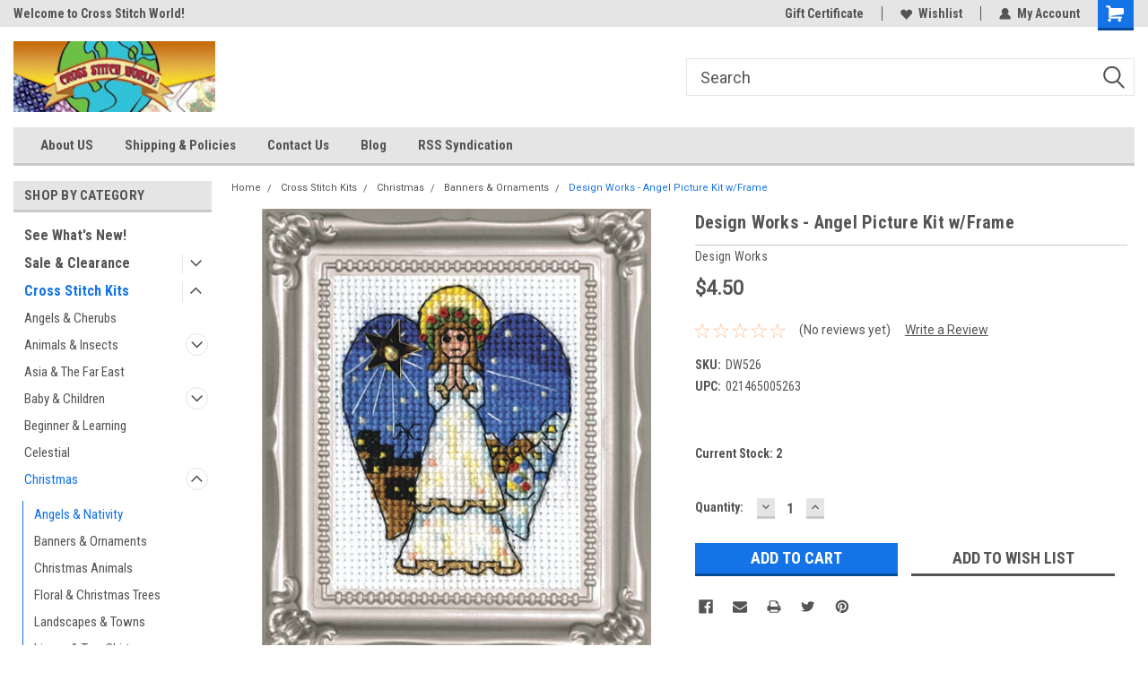

--- FILE ---
content_type: text/html; charset=UTF-8
request_url: https://crossstitchworld.com/design-works-angel-picture-kit-w-frame/
body_size: 28522
content:
<!DOCTYPE html>
<html class="no-js" lang="en">
<head>
    <title>Design Works -  Angel Picture Kit w/Frame - CrossStitchWorld</title>
    <link rel="dns-prefetch preconnect" href="https://cdn11.bigcommerce.com/s-6zmsv3un3q" crossorigin><link rel="dns-prefetch preconnect" href="https://fonts.googleapis.com/" crossorigin><link rel="dns-prefetch preconnect" href="https://fonts.gstatic.com/" crossorigin>
    <meta property="product:price:amount" content="4.5" /><meta property="product:price:currency" content="USD" /><meta property="og:url" content="https://crossstitchworld.com/design-works-angel-picture-kit-w-frame/" /><meta property="og:site_name" content="CrossStitchWorld" /><meta name="keywords" content="Cross Stitch Kit, Cross Stitch, Needlepoint, Embroidery, DMC, Dimensions, Design Work, Janlynn, Mill Hill, Candamar"><link rel='canonical' href='https://crossstitchworld.com/design-works-angel-picture-kit-w-frame/' /><meta name='platform' content='bigcommerce.stencil' /><meta property="og:type" content="product" />
<meta property="og:title" content="Design Works -  Angel Picture Kit w/Frame" />
<meta property="og:description" content="Cross Stitch Kits &amp; Patterns, Needlepoint, Embroidery" />
<meta property="og:image" content="https://cdn11.bigcommerce.com/s-6zmsv3un3q/products/4939/images/11851/DW526_Angel__70010.1532207560.500.659.jpg?c=2" />
<meta property="fb:admins" content="rabbott595@gmail.com" />
<meta property="og:availability" content="instock" />
<meta property="pinterest:richpins" content="enabled" />
    
     
    <link href="https://cdn11.bigcommerce.com/s-6zmsv3un3q/product_images/CSW_16x16_Logo.ico?t=1460648019" rel="shortcut icon">
    <meta name="viewport" content="width=device-width, initial-scale=1, maximum-scale=1">
    <script>
        // Change document class from no-js to js so we can detect this in css
        document.documentElement.className = document.documentElement.className.replace('no-js', 'js');
    </script>
    <script async src="https://cdn11.bigcommerce.com/s-6zmsv3un3q/stencil/191a2360-6fae-013d-cfb5-6e3ef077b7cf/dist/theme-bundle.head_async.js"></script>
    <link href="https://fonts.googleapis.com/css?family=Roboto+Condensed:400,700%7CRoboto:400,300&display=block" rel="stylesheet">
    <link data-stencil-stylesheet href="https://cdn11.bigcommerce.com/s-6zmsv3un3q/stencil/191a2360-6fae-013d-cfb5-6e3ef077b7cf/css/theme-2ef163d0-632e-013e-d7be-4e1b84c95c6c.css" rel="stylesheet">
    <!-- Start Tracking Code for analytics_googleanalytics -->

<meta name="google-site-verification" content="0k-iQIphky24gqA1YnOfg8lr0WE17h5GXGmo1S_uvDY" />
<script src="https://conduit.mailchimpapp.com/js/stores/store_ycpjeyvngmd5se6i9mkg/conduit.js"></script>

<!-- End Tracking Code for analytics_googleanalytics -->

<!-- Start Tracking Code for analytics_siteverification -->

<meta name="google-site-verification" content="0k-iQIphky24gqA1YnOfg8lr0WE17h5GXGmo1S_uvDY" />

<!-- End Tracking Code for analytics_siteverification -->


<script type="text/javascript" src="https://checkout-sdk.bigcommerce.com/v1/loader.js" defer ></script>
<script src="https://www.google.com/recaptcha/api.js" async defer></script>
<script type="text/javascript">
var BCData = {"product_attributes":{"sku":"DW526","upc":"021465005263","mpn":"526","gtin":null,"weight":null,"base":true,"image":null,"price":{"without_tax":{"formatted":"$4.50","value":4.5,"currency":"USD"},"tax_label":"Tax"},"out_of_stock_behavior":"label_option","out_of_stock_message":"Out of stock","available_modifier_values":[],"in_stock_attributes":[],"stock":2,"instock":true,"stock_message":null,"purchasable":true,"purchasing_message":null,"call_for_price_message":null}};
</script>

<script nonce="">
(function () {
    var xmlHttp = new XMLHttpRequest();

    xmlHttp.open('POST', 'https://bes.gcp.data.bigcommerce.com/nobot');
    xmlHttp.setRequestHeader('Content-Type', 'application/json');
    xmlHttp.send('{"store_id":"10012960","timezone_offset":"-4.0","timestamp":"2026-01-26T03:00:14.10504000Z","visit_id":"bc4e371a-553d-455d-997c-4032dfed261d","channel_id":1}');
})();
</script>

    
    
    
    
    
    
    
    
</head>
    <body id="body" class="product-page-layout  with-sidenav main   twelve-eighty      header-in-container  qty-box-visible">

        <!-- snippet location header -->
        <svg data-src="https://cdn11.bigcommerce.com/s-6zmsv3un3q/stencil/191a2360-6fae-013d-cfb5-6e3ef077b7cf/img/icon-sprite.svg" class="icons-svg-sprite"></svg>


        
<div class="header-container header-mn  gift-certificates-enabled ">
    
    <div class="mbl-head-stick">
        <div class="top-menu">
            <div class="content">
                <!-- NEW BUTTON TO TRIGGER MAIN NAV WHEN STICKY -->
                <!-- <div class="alt-toggle">
            <h2 class="container-header btn"><span class="down-arrrow burger-menu"><i class="burger open" aria-hidden="true"><svg><use xlink:href="#icon-Menu" /></svg></i><i class="menu close" aria-hidden="true"><svg><use xlink:href="#icon-close" /></svg></i></span></h2>
            <h2 class="container-header text"><span class="mega-shop-text"></span></h2>
          </div> -->
    
                <!-- OPTIONAL SHORT MESSAGE LINK -->
                <!-- <div class="left">
              <a class="optional-message-link" href="">Put an optional message here.</a>
            </div> -->
    
                <div class="left-top-banner">
                    <div class="bnr-slider" data-slick='{
    "arrows": false,
    "mobileFirst": true,
    "slidesToShow": 1,
    "slidesToScroll": 1,
    "dots": false,
    "autoplay": true,
    "autoplaySpeed": 3500
}'>
        <p class="banner-text">Welcome to Cross Stitch World!</p>
        <p class="banner-text">Your new favorite needlework Store!</p>
    <p class="banner-text">Thank you for visiting our site!</p>
</div>                </div>
    
                <div class="right-top-banner full-rght ">
                    <div class="right account-links">
                        <ul class="right-main">
                            <div class="rhgt-top">
                                <div class="nav-br">
                                    
                                 </div>
 
                                <li class="navUser-item gift-certficates nav-br">
                                    <a class="navUser-action" href="/giftcertificates.php">Gift Certificate</a>
                                </li>
                                 
                                <li class="navUser-item wsh-link nav-br">
                                    <a class="navUser-action" href="/wishlist.php">
                                        <svg version="1.1" xmlns="http://www.w3.org/2000/svg" width="32" height="32" viewBox="0 0 32 32">
                                            <path
                                                d="M0.6 13.9c0.4 1.4 1 2.6 2.1 3.6l13.5 14 13.5-14c1-1 1.7-2.2 2.1-3.6s0.4-2.7 0-4.1c-0.4-1.3-1-2.5-2.1-3.5-1-1-2.2-1.7-3.5-2.1s-2.7-0.4-4.1 0c-1.4 0.4-2.6 1-3.5 2.1l-2.3 2.8-2.3-2.8c-1-1-2.2-1.7-3.5-2.1s-2.7-0.4-4.1 0c-1.4 0.4-2.6 1-3.6 2.1-1 1-1.7 2.2-2.1 3.5s-0.4 2.7 0 4.1z"
                                            ></path>
                                        </svg>
                                        Wishlist
                                    </a>
                                </li>
                                 
                                <li class="navUser-item navUser-item--account nav-br">
                                    <a class="navUser-action anct-link">
                                        <svg version="1.1" xmlns="http://www.w3.org/2000/svg" width="32" height="32" viewBox="0 0 32 32">
                                            <path
                                                d="M31.8 27.3c-1.2-5.2-4.7-9-9.5-10.8 2.5-2 4-5.2 3.4-8.7-0.6-4-4-7.3-8.2-7.8-5.7-0.6-10.6 3.8-10.6 9.3s1.4 5.5 3.5 7.2c-4.7 1.7-8.3 5.6-9.5 10.8-0.4 1.9 1.1 3.7 3.1 3.7h24.6c2 0 3.5-1.8 3.1-3.7z"
                                            ></path>
                                        </svg>
                                        <span class="anct-title">My Account</span>
                                    </a>
                                    <ul class="acnt-popup">
                                        <li>
                                            <a class="navUser-action login" href="/login.php">Login</a>
                                        </li>
                                        <li>
                                            <a class="navUser-action create" href="/login.php?action=create_account">Sign Up</a>
                                        </li>
                                    </ul>
                                </li>
                                <li class="navUser-item navUser-item--cart ">
                                    <a class="navUser-action" data-cart-preview data-dropdown="cart-preview-dropdown" data-options="align:right" href="/cart.php">
                                        <span class="navUser-item-cartLabel">
                                            <i class="cart-icon" aria-hidden="true">
                                                <svg version="1.1" xmlns="http://www.w3.org/2000/svg" width="32" height="32" viewBox="0 0 32 32">
                                                    <path
                                                        d="M29.9 6.2h-21.3v-1.6c0-1.4-1.2-2.6-2.6-2.6h-4.2c-0.9 0-1.6 0.7-1.6 1.7s0.7 1.7 1.7 1.7h3.4v17.1c0 1.4 1.2 2.6 2.6 2.6h19.3c0.9 0 1.7-0.7 1.7-1.7s-0.7-1.7-1.7-1.7h-18.6v-1.2l21.5-2.8c1.1-0.2 1.9-1.1 2-2.2v-7.1c0-1.2-1-2.1-2.1-2.1zM6.5 25.3c-1.6 0-2.8 1.3-2.8 2.8s1.3 2.8 2.8 2.8 2.8-1.3 2.8-2.8-1.3-2.8-2.8-2.8zM24.4 25.3c-1.6 0-2.8 1.3-2.8 2.8s1.3 2.8 2.8 2.8 2.8-1.3 2.8-2.8-1.3-2.8-2.8-2.8z"
                                                    ></path>
                                                </svg>
                                            </i>
                                        </span>
                                        <span class="countPill cart-quantity">0</span>
                                    </a>
    
                                    <div class="dropdown-menu" id="cart-preview-dropdown" data-dropdown-content aria-hidden="true"></div>
                                </li>
                            </div>
                        </ul>
                    </div>
                </div>
                <div class="clear"></div>
            </div>
        </div>
    
        <div class="header-container mbl-main full-width  full-width in-container">
            <div class="header-padding">
                <div class="header-padding">
                    <header class="header" role="banner">
                        <a href="#" class="mobileMenu-toggle" data-mobile-menu-toggle="menu">
                            <span class="mobileMenu-toggleIcon">Toggle menu</span>
                        </a>
    
                        <div class="header-logo header-logo--left">
                            <a href="https://crossstitchworld.com/">
            <div class="header-logo-image-container">
                <img class="header-logo-image" src="https://cdn11.bigcommerce.com/s-6zmsv3un3q/images/stencil/225x79/csw_logo_225x70_1461358233__42924.original.jpg" alt="CrossStitchWorld" title="CrossStitchWorld">
            </div>
</a>
                        </div>
                         
                         <span id="menu" class="is-srOnly mbl-tgl" style="display: none !important;"></span>
                        <div class="mbl-srch-icon">
                            <svg class="search-icon"><use xlink:href="#icon-search"></use></svg>
                        </div>
                        <div class="navPages-container dsk-search-bar mbl-srchbar inside-header left-logo search-container not-sticky" data-menu>
                            <nav class="navPages">
                                <span class="srch-close">
                                    <svg version="1.1" xmlns="http://www.w3.org/2000/svg" width="32" height="32" viewBox="0 0 32 32">
                                        <path d="M0 2.6l13.4 13.4-13.4 13.3 2.6 2.6 13.4-13.4 13.4 13.4 2.6-2.6-13.4-13.4 13.4-13.4-2.6-2.5-13.4 13.4-13.3-13.4-2.7 2.6z"></path>
                                    </svg>
                                </span>
                                <div class="navPages-quickSearch right searchbar">
                                    <div class="container">
    <!-- snippet location forms_search -->
    <form class="form" action="/search.php">
        <fieldset class="form-fieldset">
            <div class="form-field">
                <label class="u-hiddenVisually" for="search_query">Search</label>
                <input class="form-input" data-search-quick name="search_query" id="search_query" data-error-message="Search field cannot be empty." placeholder="Search" autocomplete="off">
                <div class="search-icon"><svg class="header-icon search-icon" title="submit" alt="submit"><use xlink:href="#icon-search"></use></svg></div>
                <input class="button button--primary form-prefixPostfix-button--postfix" type="submit" value="">
            </div>
        </fieldset>
        <div class="clear"></div>
    </form>
    <div id="search-action-buttons" class="search-buttons-container">
      <div class="align-right">
      <!-- <a href="#" class="reset quicksearch" aria-label="reset search" role="button" style="inline-block;">
        <span class="reset" aria-hidden="true">Reset Search</span>
      </a> -->
      <a href="#" class="modal-close custom-quick-search" aria-label="Close" role="button" style="inline-block;">
        <span aria-hidden="true">&#215;</span>
      </a>
      <div class="clear"></div>
      </div>
      <div class="clear"></div>
    </div>
      <section id="quickSearch" class="quickSearchResults" data-bind="html: results">
      </section>
      <div class="clear"></div>
</div>
                                </div>
                            </nav>
                        </div>
                        <div class="navPages-container mbl-search-bar mbl-srchbar inside-header left-logo search-container not-sticky" data-menu>
                            <nav class="navPages">
                                <span class="srch-close">
                                    <svg version="1.1" xmlns="http://www.w3.org/2000/svg" width="32" height="32" viewBox="0 0 32 32">
                                        <path d="M0 2.6l13.4 13.4-13.4 13.3 2.6 2.6 13.4-13.4 13.4 13.4 2.6-2.6-13.4-13.4 13.4-13.4-2.6-2.5-13.4 13.4-13.3-13.4-2.7 2.6z"></path>
                                    </svg>
                                </span>
                                <div class="navPages-quickSearch right searchbar">
                                    <div class="container">
    <!-- snippet location forms_search -->
    <form class="form" action="/search.php">
        <fieldset class="form-fieldset">
            <div class="form-field">
                <label class="u-hiddenVisually" for="search_query">Search</label>
                <input class="form-input" data-search-quick name="search_query" id="search_query" data-error-message="Search field cannot be empty." placeholder="Search" autocomplete="off">
                <div class="search-icon"><svg class="header-icon search-icon" title="submit" alt="submit"><use xlink:href="#icon-search"></use></svg></div>
                <input class="button button--primary form-prefixPostfix-button--postfix" type="submit" value="">
            </div>
        </fieldset>
        <div class="clear"></div>
    </form>
    <div id="search-action-buttons" class="search-buttons-container">
      <div class="align-right">
      <!-- <a href="#" class="reset quicksearch" aria-label="reset search" role="button" style="inline-block;">
        <span class="reset" aria-hidden="true">Reset Search</span>
      </a> -->
      <a href="#" class="modal-close custom-quick-search" aria-label="Close" role="button" style="inline-block;">
        <span aria-hidden="true">&#215;</span>
      </a>
      <div class="clear"></div>
      </div>
      <div class="clear"></div>
    </div>
      <section id="quickSearch" class="quickSearchResults" data-bind="html: results">
      </section>
      <div class="clear"></div>
</div>
                                </div>
                            </nav>
                        </div>
                                                 <div class="clear"></div>
                        <div class="mobile-menu navPages-container" id="menu" data-menu>
                            <nav class="navPages">
    <ul class="navPages-list">
        <div class="nav-align">
        <div class="custom-pages-nav">
            <div id="mobile-menu">
              <div class="category-menu mbl-cat">
                <h2 class="container-header mobile">Shop By Category</h2>
                    <li class="navPages-item mobile">
                        <a class="navPages-action" href="https://crossstitchworld.com/see-whats-new/">See What&#x27;s New!</a>
                    </li>
                    <li class="navPages-item mobile">
                        <a class="navPages-action has-subMenu" href="https://crossstitchworld.com/sale-clearance/">
    Sale &amp; Clearance <i class="fa fa-chevron-down main-nav" aria-hidden="true"><svg><use xlink:href="#icon-dropdown" /></svg></i>
</a>
<div class="navPage-subMenu" id="navPages-717" aria-hidden="true" tabindex="-1">
    <ul class="navPage-subMenu-list">
            <li class="navPage-subMenu-item">
                    <a class="navPage-subMenu-action navPages-action" href="https://crossstitchworld.com/sale-clearance/4-99-and-under-sale/">$4.99 and Under SALE!</a>
            </li>
            <li class="navPage-subMenu-item">
                    <a class="navPage-subMenu-action navPages-action" href="https://crossstitchworld.com/sale-clearance/charts-patterns/">Booklets, Charts &amp; Patterns</a>
            </li>
            <li class="navPage-subMenu-item">
                    <a class="navPage-subMenu-action navPages-action" href="https://crossstitchworld.com/sale-clearance/counted-stamped-cross-stitch/">Counted &amp; Stamped Cross Stitch</a>
            </li>
            <li class="navPage-subMenu-item">
                    <a class="navPage-subMenu-action navPages-action" href="https://crossstitchworld.com/sale-clearance/embroidery-crewel-embroidery/">Embroidery &amp; Crewel Embroidery</a>
            </li>
            <li class="navPage-subMenu-item">
                    <a class="navPage-subMenu-action navPages-action" href="https://crossstitchworld.com/sale-clearance/felt-embroidery-applique/">Felt Embroidery &amp; Applique</a>
            </li>
            <li class="navPage-subMenu-item">
                    <a class="navPage-subMenu-action navPages-action" href="https://crossstitchworld.com/sale-clearance/hilite-designs/">Hilite Designs $1.99 SALE</a>
            </li>
            <li class="navPage-subMenu-item">
                    <a class="navPage-subMenu-action navPages-action" href="https://crossstitchworld.com/sale-clearance/needlepoint-plastic-canvas/">Needlepoint &amp; Plastic Canvas</a>
            </li>
            <li class="navPage-subMenu-item">
                    <a class="navPage-subMenu-action navPages-action" href="https://crossstitchworld.com/sale-clearance/supplies-accessories/">Supplies &amp; Accessories</a>
            </li>
    </ul>
</div>
                    </li>
                    <li class="navPages-item mobile">
                        <a class="navPages-action has-subMenu" href="https://crossstitchworld.com/xcross-stitch-kits/">
    Cross Stitch Kits <i class="fa fa-chevron-down main-nav" aria-hidden="true"><svg><use xlink:href="#icon-dropdown" /></svg></i>
</a>
<div class="navPage-subMenu" id="navPages-24" aria-hidden="true" tabindex="-1">
    <ul class="navPage-subMenu-list">
            <li class="navPage-subMenu-item">
                    <a class="navPage-subMenu-action navPages-action" href="https://crossstitchworld.com/cross-stitch-kits/angels-cherubs-1/">Angels &amp; Cherubs</a>
            </li>
            <li class="navPage-subMenu-item">
                    <a
                        class="navPage-subMenu-action navPages-action has-subMenu"
                        href="https://crossstitchworld.com/cross-stitch-kits/animals-birds-insects/">
                        Animals &amp; Insects <i class="fa fa-chevron-down" aria-hidden="true"><svg><use xlink:href="#icon-chevron-down" /></svg></i>
                    </a>
                    <ul class="navPage-childList" id="navPages-26">
                        <li class="navPage-childList-item">
                            <a class="navPage-childList-action navPages-action" href="https://crossstitchworld.com/cross-stitch-kits/animals/arctic-winter-animals/">Arctic &amp; Winter</a>
                        </li>
                        <li class="navPage-childList-item">
                            <a class="navPage-childList-action navPages-action" href="https://crossstitchworld.com/cross-stitch-kits/animals/birds/">Birds</a>
                        </li>
                        <li class="navPage-childList-item">
                            <a class="navPage-childList-action navPages-action" href="https://crossstitchworld.com/cross-stitch-kits/animals-birds-insects/butterflies-insects/">Butterflies &amp; Insects</a>
                        </li>
                        <li class="navPage-childList-item">
                            <a class="navPage-childList-action navPages-action" href="https://crossstitchworld.com/cross-stitch-kits/animals/cats-kittens/">Cats &amp; Kittens</a>
                        </li>
                        <li class="navPage-childList-item">
                            <a class="navPage-childList-action navPages-action" href="https://crossstitchworld.com/cross-stitch-kits/animals/animals/dogs-puppies/">Dogs &amp; Puppies</a>
                        </li>
                        <li class="navPage-childList-item">
                            <a class="navPage-childList-action navPages-action" href="https://crossstitchworld.com/cross-stitch-kits/animals/fish-sea-life/">Fish &amp; Sea Life</a>
                        </li>
                        <li class="navPage-childList-item">
                            <a class="navPage-childList-action navPages-action" href="https://crossstitchworld.com/cross-stitch-kits/animals/horses-farm-animals/">Horses &amp; Farm</a>
                        </li>
                        <li class="navPage-childList-item">
                            <a class="navPage-childList-action navPages-action" href="https://crossstitchworld.com/cross-stitch-kits/animals/jungle-africa/">Jungle &amp; Africa</a>
                        </li>
                        <li class="navPage-childList-item">
                            <a class="navPage-childList-action navPages-action" href="https://crossstitchworld.com/cross-stitch-kits/animals-birds-insects/other-animals-samplers/">Other &amp; Samplers</a>
                        </li>
                        <li class="navPage-childList-item">
                            <a class="navPage-childList-action navPages-action" href="https://crossstitchworld.com/cross-stitch-kits/animals-birds-insects/woodland-forest-animals/">Woodland &amp; Forest</a>
                        </li>
                    </ul>
            </li>
            <li class="navPage-subMenu-item">
                    <a class="navPage-subMenu-action navPages-action" href="https://crossstitchworld.com/cross-stitch-kits/asia-the-far-east/">Asia &amp; The Far East</a>
            </li>
            <li class="navPage-subMenu-item">
                    <a
                        class="navPage-subMenu-action navPages-action has-subMenu"
                        href="https://crossstitchworld.com/cross-stitch-kits/baby-children/">
                        Baby &amp; Children <i class="fa fa-chevron-down" aria-hidden="true"><svg><use xlink:href="#icon-chevron-down" /></svg></i>
                    </a>
                    <ul class="navPage-childList" id="navPages-29">
                        <li class="navPage-childList-item">
                            <a class="navPage-childList-action navPages-action" href="https://crossstitchworld.com/cross-stitch-kits/baby-children/afghans-blankets-quilts/">Afghans, Blankets &amp; Quilts</a>
                        </li>
                        <li class="navPage-childList-item">
                            <a class="navPage-childList-action navPages-action" href="https://crossstitchworld.com/cross-stitch-kits/baby-children/baby-bibs/">Baby Bibs</a>
                        </li>
                        <li class="navPage-childList-item">
                            <a class="navPage-childList-action navPages-action" href="https://crossstitchworld.com/cross-stitch-kits/baby-children/birth-records-room-signs-1/">Birth Records &amp; Room Signs</a>
                        </li>
                    </ul>
            </li>
            <li class="navPage-subMenu-item">
                    <a class="navPage-subMenu-action navPages-action" href="https://crossstitchworld.com/cross-stitch-kits/beginner-learn-a-craft/">Beginner &amp; Learning</a>
            </li>
            <li class="navPage-subMenu-item">
                    <a class="navPage-subMenu-action navPages-action" href="https://crossstitchworld.com/cross-stitch-kits/celestial-1/">Celestial</a>
            </li>
            <li class="navPage-subMenu-item">
                    <a
                        class="navPage-subMenu-action navPages-action has-subMenu"
                        href="https://crossstitchworld.com/cross-stitch-kits/christmas/">
                        Christmas <i class="fa fa-chevron-down" aria-hidden="true"><svg><use xlink:href="#icon-chevron-down" /></svg></i>
                    </a>
                    <ul class="navPage-childList" id="navPages-41">
                        <li class="navPage-childList-item">
                            <a class="navPage-childList-action navPages-action" href="https://crossstitchworld.com/cross-stitch-kits/christmas/angels-nativity/">Angels &amp; Nativity</a>
                        </li>
                        <li class="navPage-childList-item">
                            <a class="navPage-childList-action navPages-action" href="https://crossstitchworld.com/cross-stitch-kits/christmas/banners-ornaments-1/">Banners &amp; Ornaments</a>
                        </li>
                        <li class="navPage-childList-item">
                            <a class="navPage-childList-action navPages-action" href="https://crossstitchworld.com/cross-stitch-kits/christmas/holiday-animals/">Christmas Animals</a>
                        </li>
                        <li class="navPage-childList-item">
                            <a class="navPage-childList-action navPages-action" href="https://crossstitchworld.com/cross-stitch-kits/christmas/floral-christmas-trees/">Floral &amp; Christmas Trees</a>
                        </li>
                        <li class="navPage-childList-item">
                            <a class="navPage-childList-action navPages-action" href="https://crossstitchworld.com/cross-stitch-kits/christmas/landscapes-towns-1/">Landscapes &amp; Towns</a>
                        </li>
                        <li class="navPage-childList-item">
                            <a class="navPage-childList-action navPages-action" href="https://crossstitchworld.com/cross-stitch-kits/christmas/linens-tree-skirts/">Linens &amp; Tree Skirts</a>
                        </li>
                        <li class="navPage-childList-item">
                            <a class="navPage-childList-action navPages-action" href="https://crossstitchworld.com/cross-stitch-kits/christmas/santa-snowmen-1/">Santa &amp; Snowmen</a>
                        </li>
                        <li class="navPage-childList-item">
                            <a class="navPage-childList-action navPages-action" href="https://crossstitchworld.com/cross-stitch-kits/christmas/stockings-1/">Stockings</a>
                        </li>
                    </ul>
            </li>
            <li class="navPage-subMenu-item">
                    <a class="navPage-subMenu-action navPages-action" href="https://crossstitchworld.com/cross-stitch-kits/disney-characters/">Disney &amp; Characters </a>
            </li>
            <li class="navPage-subMenu-item">
                    <a class="navPage-subMenu-action navPages-action" href="https://crossstitchworld.com/cross-stitch-kits/fashion-1/">Fashion</a>
            </li>
            <li class="navPage-subMenu-item">
                    <a
                        class="navPage-subMenu-action navPages-action has-subMenu"
                        href="https://crossstitchworld.com/cross-stitch-kits/flowers-gardens/">
                        Flowers &amp; Gardens <i class="fa fa-chevron-down" aria-hidden="true"><svg><use xlink:href="#icon-chevron-down" /></svg></i>
                    </a>
                    <ul class="navPage-childList" id="navPages-35">
                        <li class="navPage-childList-item">
                            <a class="navPage-childList-action navPages-action" href="https://crossstitchworld.com/cross-stitch-kits/flowers-gardens/flowers-bouquets/">Flowers &amp; Bouquets</a>
                        </li>
                        <li class="navPage-childList-item">
                            <a class="navPage-childList-action navPages-action" href="https://crossstitchworld.com/cross-stitch-kits/flowers-gardens/gardens-landscapes/">Gardens &amp; Landscapes</a>
                        </li>
                        <li class="navPage-childList-item">
                            <a class="navPage-childList-action navPages-action" href="https://crossstitchworld.com/cross-stitch-kits/flowers-gardens/animals-insects-in-nature/">Nature &amp; Wildlife</a>
                        </li>
                        <li class="navPage-childList-item">
                            <a class="navPage-childList-action navPages-action" href="https://crossstitchworld.com/cross-stitch-kits/flowers-gardens/floral-sayings-samplers/">Sayings &amp; Samplers</a>
                        </li>
                        <li class="navPage-childList-item">
                            <a class="navPage-childList-action navPages-action" href="https://crossstitchworld.com/cross-stitch-kits/flowers-gardens/wreaths-hearts/">Wreaths &amp; Hearts</a>
                        </li>
                    </ul>
            </li>
            <li class="navPage-subMenu-item">
                    <a class="navPage-subMenu-action navPages-action" href="https://crossstitchworld.com/cross-stitch-kits/halloween-1/">Halloween</a>
            </li>
            <li class="navPage-subMenu-item">
                    <a
                        class="navPage-subMenu-action navPages-action has-subMenu"
                        href="https://crossstitchworld.com/cross-stitch-kits/at-home-in-the-house/">
                        Home &amp; In the House <i class="fa fa-chevron-down" aria-hidden="true"><svg><use xlink:href="#icon-chevron-down" /></svg></i>
                    </a>
                    <ul class="navPage-childList" id="navPages-28">
                        <li class="navPage-childList-item">
                            <a class="navPage-childList-action navPages-action" href="https://crossstitchworld.com/cross-stitch-kits/at-home-in-the-house/coffee-tea/">Coffee &amp; Tea</a>
                        </li>
                        <li class="navPage-childList-item">
                            <a class="navPage-childList-action navPages-action" href="https://crossstitchworld.com/cross-stitch-kits/at-home-in-the-house/food-wine/">Food &amp; Wine</a>
                        </li>
                        <li class="navPage-childList-item">
                            <a class="navPage-childList-action navPages-action" href="https://crossstitchworld.com/cross-stitch-kits/at-home-in-the-house/rooms-around-the-house/">Rooms Around the House</a>
                        </li>
                        <li class="navPage-childList-item">
                            <a class="navPage-childList-action navPages-action" href="https://crossstitchworld.com/cross-stitch-kits/at-home-in-the-house/welcome-room-signs-1/">Welcome &amp; Room Signs</a>
                        </li>
                    </ul>
            </li>
            <li class="navPage-subMenu-item">
                    <a
                        class="navPage-subMenu-action navPages-action has-subMenu"
                        href="https://crossstitchworld.com/cross-stitch-kits/buildings-landscapes-towns/">
                        Landscapes &amp; Towns <i class="fa fa-chevron-down" aria-hidden="true"><svg><use xlink:href="#icon-chevron-down" /></svg></i>
                    </a>
                    <ul class="navPage-childList" id="navPages-32">
                        <li class="navPage-childList-item">
                            <a class="navPage-childList-action navPages-action" href="https://crossstitchworld.com/cross-stitch-kits/buildings-landscapes-towns/cabins-cottages-houses/">Cabins, Cottages &amp; Houses</a>
                        </li>
                        <li class="navPage-childList-item">
                            <a class="navPage-childList-action navPages-action" href="https://crossstitchworld.com/cross-stitch-kits/buildings-landscapes-towns/churches-farms-mills/">Churches, Farms &amp; Mills</a>
                        </li>
                        <li class="navPage-childList-item">
                            <a class="navPage-childList-action navPages-action" href="https://crossstitchworld.com/cross-stitch-kits/buildings-landscapes-towns/cities-towns/">Cities &amp; Towns</a>
                        </li>
                        <li class="navPage-childList-item">
                            <a class="navPage-childList-action navPages-action" href="https://crossstitchworld.com/cross-stitch-kits/landscapes-towns/landscapes-1/">Landscapes</a>
                        </li>
                        <li class="navPage-childList-item">
                            <a class="navPage-childList-action navPages-action" href="https://crossstitchworld.com/cross-stitch-kits/landscapes-towns/shops-stores/">Shops &amp; Stores</a>
                        </li>
                    </ul>
            </li>
            <li class="navPage-subMenu-item">
                    <a class="navPage-subMenu-action navPages-action" href="https://crossstitchworld.com/cross-stitch-kits/magic-fantasy-1/">Magic &amp; Fantasy</a>
            </li>
            <li class="navPage-subMenu-item">
                    <a class="navPage-subMenu-action navPages-action" href="https://crossstitchworld.com/cross-stitch-kits/occupations-work/">Occupations &amp; Work</a>
            </li>
            <li class="navPage-subMenu-item">
                    <a class="navPage-subMenu-action navPages-action" href="https://crossstitchworld.com/cross-stitch-kits/patriotic-usa-1/">Patriotic &amp; USA</a>
            </li>
            <li class="navPage-subMenu-item">
                    <a class="navPage-subMenu-action navPages-action" href="https://crossstitchworld.com/cross-stitch-kits/people-1/">People</a>
            </li>
            <li class="navPage-subMenu-item">
                    <a class="navPage-subMenu-action navPages-action" href="https://crossstitchworld.com/cross-stitch-kits/religious-spiritual-1/">Religious &amp; Spiritual</a>
            </li>
            <li class="navPage-subMenu-item">
                    <a class="navPage-subMenu-action navPages-action" href="https://crossstitchworld.com/cross-stitch-kits/samplers-1/">Samplers</a>
            </li>
            <li class="navPage-subMenu-item">
                    <a class="navPage-subMenu-action navPages-action" href="https://crossstitchworld.com/cross-stitch-kits/sea-nautical-1/">Sea &amp; Nautical</a>
            </li>
            <li class="navPage-subMenu-item">
                    <a class="navPage-subMenu-action navPages-action" href="https://crossstitchworld.com/cross-stitch-kits/seasons-weather-1/">Seasons &amp; Weather</a>
            </li>
            <li class="navPage-subMenu-item">
                    <a class="navPage-subMenu-action navPages-action" href="https://crossstitchworld.com/cross-stitch-kits/southwest-1/">Southwest</a>
            </li>
            <li class="navPage-subMenu-item">
                    <a class="navPage-subMenu-action navPages-action" href="https://crossstitchworld.com/cross-stitch-kits/sports-leisure/">Sports &amp; Leisure</a>
            </li>
            <li class="navPage-subMenu-item">
                    <a class="navPage-subMenu-action navPages-action" href="https://crossstitchworld.com/cross-stitch-kits/teddy-bears-toys-1/">Teddy Bears &amp; Toys</a>
            </li>
            <li class="navPage-subMenu-item">
                    <a class="navPage-subMenu-action navPages-action" href="https://crossstitchworld.com/cross-stitch-kits/travel-vehicles/">Travel &amp; Vehicles</a>
            </li>
            <li class="navPage-subMenu-item">
                    <a class="navPage-subMenu-action navPages-action" href="https://crossstitchworld.com/cross-stitch-kits/wedding-love/">Wedding &amp; Love</a>
            </li>
            <li class="navPage-subMenu-item">
                    <a class="navPage-subMenu-action navPages-action" href="https://crossstitchworld.com/cross-stitch-kits/words-phrases/">Words &amp; Phrases</a>
            </li>
    </ul>
</div>
                    </li>
                    <li class="navPages-item mobile">
                        <a class="navPages-action has-subMenu" href="https://crossstitchworld.com/stamped-cross-stitch-kits/">
    Stamped Cross Stitch Kits <i class="fa fa-chevron-down main-nav" aria-hidden="true"><svg><use xlink:href="#icon-dropdown" /></svg></i>
</a>
<div class="navPage-subMenu" id="navPages-751" aria-hidden="true" tabindex="-1">
    <ul class="navPage-subMenu-list">
            <li class="navPage-subMenu-item">
                    <a class="navPage-subMenu-action navPages-action" href="https://crossstitchworld.com/stamped-animals-insects/">Stamped Animals &amp; Insects</a>
            </li>
            <li class="navPage-subMenu-item">
                    <a class="navPage-subMenu-action navPages-action" href="https://crossstitchworld.com/stamped-cross-stitch-kits/stamped-baby-children/">Stamped Baby &amp; Children</a>
            </li>
            <li class="navPage-subMenu-item">
                    <a class="navPage-subMenu-action navPages-action" href="https://crossstitchworld.com/stamped-cross-stitch-kits/stamped-flowers-floral/">Stamped Flowers &amp; Floral</a>
            </li>
            <li class="navPage-subMenu-item">
                    <a class="navPage-subMenu-action navPages-action" href="https://crossstitchworld.com/stamped-cross-stitch-kits/stamped-religious-inspirational/">Stamped Religious &amp; Inspirational</a>
            </li>
            <li class="navPage-subMenu-item">
                    <a class="navPage-subMenu-action navPages-action" href="https://crossstitchworld.com/stamped-cross-stitch-kits/stamped-wedding-love/">Stamped Wedding &amp; Love</a>
            </li>
            <li class="navPage-subMenu-item">
                    <a class="navPage-subMenu-action navPages-action" href="https://crossstitchworld.com/stamped-cross-stitch-kits/stamped-words-phrases/">Stamped Words &amp; Phrases</a>
            </li>
    </ul>
</div>
                    </li>
                    <li class="navPages-item mobile">
                        <a class="navPages-action has-subMenu" href="https://crossstitchworld.com/embroidery-crewel-kits/">
    Embroidery &amp; Crewel Kits <i class="fa fa-chevron-down main-nav" aria-hidden="true"><svg><use xlink:href="#icon-dropdown" /></svg></i>
</a>
<div class="navPage-subMenu" id="navPages-62" aria-hidden="true" tabindex="-1">
    <ul class="navPage-subMenu-list">
            <li class="navPage-subMenu-item">
                    <a class="navPage-subMenu-action navPages-action" href="https://crossstitchworld.com/embroidery_crewel_kits/animals-birds-insects/">Animals &amp; Insects</a>
            </li>
            <li class="navPage-subMenu-item">
                    <a class="navPage-subMenu-action navPages-action" href="https://crossstitchworld.com/embroidery-crewel-kits/baby-children/">Baby &amp; Children</a>
            </li>
            <li class="navPage-subMenu-item">
                    <a class="navPage-subMenu-action navPages-action" href="https://crossstitchworld.com/embroidery-crewel-kits/beginner-learn-a-craft/">Beginner &amp; Learning</a>
            </li>
            <li class="navPage-subMenu-item">
                    <a class="navPage-subMenu-action navPages-action" href="https://crossstitchworld.com/embroidery-crewel-kits/floral-flowers-gardens/">Flowers &amp; Gardens</a>
            </li>
            <li class="navPage-subMenu-item">
                    <a class="navPage-subMenu-action navPages-action" href="https://crossstitchworld.com/embroidery_crewel_kits/miscellaneous_other/">Miscellaneous Themes</a>
            </li>
            <li class="navPage-subMenu-item">
                    <a class="navPage-subMenu-action navPages-action" href="https://crossstitchworld.com/embroidery-crewel-kits/sampler-words-phrases/">Sampler, Words &amp; Phrases</a>
            </li>
    </ul>
</div>
                    </li>
                    <li class="navPages-item mobile">
                        <a class="navPages-action has-subMenu" href="https://crossstitchworld.com/stamped-linens/">
    Stamped Linens <i class="fa fa-chevron-down main-nav" aria-hidden="true"><svg><use xlink:href="#icon-dropdown" /></svg></i>
</a>
<div class="navPage-subMenu" id="navPages-760" aria-hidden="true" tabindex="-1">
    <ul class="navPage-subMenu-list">
            <li class="navPage-subMenu-item">
                    <a class="navPage-subMenu-action navPages-action" href="https://crossstitchworld.com/stamped-linens/pillowcases/">Pillowcases &amp; Dresser Scarves</a>
            </li>
            <li class="navPage-subMenu-item">
                    <a class="navPage-subMenu-action navPages-action" href="https://crossstitchworld.com/stamped-linens/quilt-blocks-tops/">Quilt Blocks &amp; Tops</a>
            </li>
            <li class="navPage-subMenu-item">
                    <a class="navPage-subMenu-action navPages-action" href="https://crossstitchworld.com/stamped-linens/tablecloths-and-napkins/">Tablecloths and Napkins</a>
            </li>
            <li class="navPage-subMenu-item">
                    <a class="navPage-subMenu-action navPages-action" href="https://crossstitchworld.com/stamped-linens/towels-and-aprons/">Towels and Aprons</a>
            </li>
    </ul>
</div>
                    </li>
                    <li class="navPages-item mobile">
                        <a class="navPages-action" href="https://crossstitchworld.com/zenbroidery-zendazzle/">Zenbroidery &amp; Zendazzle</a>
                    </li>
                    <li class="navPages-item mobile">
                        <a class="navPages-action" href="https://crossstitchworld.com/felt-embroidery-applique-1/">Felt Embroidery &amp; Appliqué</a>
                    </li>
                    <li class="navPages-item mobile">
                        <a class="navPages-action has-subMenu" href="https://crossstitchworld.com/bead-sequin-embroidery/">
     Bead &amp; Sequin Embroidery <i class="fa fa-chevron-down main-nav" aria-hidden="true"><svg><use xlink:href="#icon-dropdown" /></svg></i>
</a>
<div class="navPage-subMenu" id="navPages-733" aria-hidden="true" tabindex="-1">
    <ul class="navPage-subMenu-list">
            <li class="navPage-subMenu-item">
                    <a class="navPage-subMenu-action navPages-action" href="https://crossstitchworld.com/bead-sequin-embroidery/jeweled-banners-calendars/">Banners &amp; Calendars</a>
            </li>
            <li class="navPage-subMenu-item">
                    <a class="navPage-subMenu-action navPages-action" href="https://crossstitchworld.com/bead-sequin-embroidery/diamond-dotz/">Diamond Dotz</a>
            </li>
            <li class="navPage-subMenu-item">
                    <a class="navPage-subMenu-action navPages-action" href="https://crossstitchworld.com/bead-sequin-embroidery/zendazzle/">Zendazzle</a>
            </li>
    </ul>
</div>
                    </li>
                    <li class="navPages-item mobile">
                        <a class="navPages-action" href="https://crossstitchworld.com/kids_art_kits/">Kids Crafts</a>
                    </li>
                    <li class="navPages-item mobile">
                        <a class="navPages-action has-subMenu" href="https://crossstitchworld.com/needlepoint_kits/">
    Needlepoint Kits <i class="fa fa-chevron-down main-nav" aria-hidden="true"><svg><use xlink:href="#icon-dropdown" /></svg></i>
</a>
<div class="navPage-subMenu" id="navPages-50" aria-hidden="true" tabindex="-1">
    <ul class="navPage-subMenu-list">
            <li class="navPage-subMenu-item">
                    <a class="navPage-subMenu-action navPages-action" href="https://crossstitchworld.com/needlepoint-kits/animals-birds-insects-1/">Animals, Birds &amp; Insects</a>
            </li>
            <li class="navPage-subMenu-item">
                    <a class="navPage-subMenu-action navPages-action" href="https://crossstitchworld.com/needlepoint_kits/beginner-learn-a-craft/">Beginner &amp; Learn-a-Craft</a>
            </li>
            <li class="navPage-subMenu-item">
                    <a class="navPage-subMenu-action navPages-action" href="https://crossstitchworld.com/needlepoint-kits/buildings-landscapes-towns/">Buildings, Landscapes, &amp; Towns</a>
            </li>
            <li class="navPage-subMenu-item">
                    <a class="navPage-subMenu-action navPages-action" href="https://crossstitchworld.com/needlepoint-kits/christmas-other-holidays-1/">Christmas &amp; Other Holidays</a>
            </li>
            <li class="navPage-subMenu-item">
                    <a class="navPage-subMenu-action navPages-action" href="https://crossstitchworld.com/needlepoint_kits/flowers-floral-gardens/">Flowers, Floral &amp; Gardens</a>
            </li>
            <li class="navPage-subMenu-item">
                    <a class="navPage-subMenu-action navPages-action" href="https://crossstitchworld.com/needlepoint-kits/miscellaneous-themes/">Miscellaneous &amp; Other Themes</a>
            </li>
            <li class="navPage-subMenu-item">
                    <a class="navPage-subMenu-action navPages-action" href="https://crossstitchworld.com/needlepoint-kits/religious-cultural-spiritual/">Religious, Cultural  &amp; Spiritual</a>
            </li>
            <li class="navPage-subMenu-item">
                    <a class="navPage-subMenu-action navPages-action" href="https://crossstitchworld.com/needlepoint-kits/sampler_phrases/">Sampler, Words &amp; Phrases</a>
            </li>
            <li class="navPage-subMenu-item">
                    <a class="navPage-subMenu-action navPages-action" href="https://crossstitchworld.com/sea_nautical_lighthouses/">Sea, Nautical &amp; Lighthouse</a>
            </li>
    </ul>
</div>
                    </li>
                    <li class="navPages-item mobile">
                        <a class="navPages-action has-subMenu" href="https://crossstitchworld.com/xcharts-patterns/">
    Patterns &amp; Charts <i class="fa fa-chevron-down main-nav" aria-hidden="true"><svg><use xlink:href="#icon-dropdown" /></svg></i>
</a>
<div class="navPage-subMenu" id="navPages-79" aria-hidden="true" tabindex="-1">
    <ul class="navPage-subMenu-list">
            <li class="navPage-subMenu-item">
                    <a class="navPage-subMenu-action navPages-action" href="https://crossstitchworld.com/charts_patterns/angels_cherubs/">Angel, Cultural &amp; Religious</a>
            </li>
            <li class="navPage-subMenu-item">
                    <a class="navPage-subMenu-action navPages-action" href="https://crossstitchworld.com/charts_patterns/animals/">Animals, Birds &amp; Insects </a>
            </li>
            <li class="navPage-subMenu-item">
                    <a class="navPage-subMenu-action navPages-action" href="https://crossstitchworld.com/charts-patterns/baby_kids_children/">Babies, Children &amp; Kids</a>
            </li>
            <li class="navPage-subMenu-item">
                    <a class="navPage-subMenu-action navPages-action" href="https://crossstitchworld.com/charts_patterns/buildings_landscapes_towns/">Buildings, Landscapes &amp; Towns</a>
            </li>
            <li class="navPage-subMenu-item">
                    <a class="navPage-subMenu-action navPages-action" href="https://crossstitchworld.com/xcharts-patterns/christmas-holidays/">Christmas &amp; Other Holidays</a>
            </li>
            <li class="navPage-subMenu-item">
                    <a class="navPage-subMenu-action navPages-action" href="https://crossstitchworld.com/charts_patterns/floral_flower_garden/">Floral, Flowers &amp; Garden</a>
            </li>
            <li class="navPage-subMenu-item">
                    <a class="navPage-subMenu-action navPages-action" href="https://crossstitchworld.com/xcharts-patterns/magic-fantasy/">Magic, Fairies &amp; Fantasy</a>
            </li>
            <li class="navPage-subMenu-item">
                    <a class="navPage-subMenu-action navPages-action" href="https://crossstitchworld.com/charts_patterns/mirabilia_nora_corbett/">Mirabilia / Nora Corbett</a>
            </li>
            <li class="navPage-subMenu-item">
                    <a class="navPage-subMenu-action navPages-action" href="https://crossstitchworld.com/patterns-charts/people-elegant-ladies/">People &amp; Elegant Ladies</a>
            </li>
            <li class="navPage-subMenu-item">
                    <a class="navPage-subMenu-action navPages-action" href="https://crossstitchworld.com/charts-patterns/sampler_phrases/">Sampler, Phrases &amp; USA</a>
            </li>
            <li class="navPage-subMenu-item">
                    <a class="navPage-subMenu-action navPages-action" href="https://crossstitchworld.com/charts_patterns/wedding_anniversary/">Wedding, Anniversary &amp; Love</a>
            </li>
    </ul>
</div>
                    </li>
                    <li class="navPages-item mobile">
                        <a class="navPages-action" href="https://crossstitchworld.com/plastic-canvas-kits/">Plastic Canvas Kits</a>
                    </li>
                    <li class="navPages-item mobile">
                        <a class="navPages-action has-subMenu" href="https://crossstitchworld.com/punch-needle/">
    Punch Needle <i class="fa fa-chevron-down main-nav" aria-hidden="true"><svg><use xlink:href="#icon-dropdown" /></svg></i>
</a>
<div class="navPage-subMenu" id="navPages-748" aria-hidden="true" tabindex="-1">
    <ul class="navPage-subMenu-list">
            <li class="navPage-subMenu-item">
                    <a class="navPage-subMenu-action navPages-action" href="https://crossstitchworld.com/punch-needle/punch-needle-kits/">Punch Needle Kits</a>
            </li>
            <li class="navPage-subMenu-item">
                    <a class="navPage-subMenu-action navPages-action" href="https://crossstitchworld.com/punch-needle/punch-needle-accessories/">Punch Needle Accessories</a>
            </li>
    </ul>
</div>
                    </li>
                    <li class="navPages-item mobile">
                        <a class="navPages-action has-subMenu" href="https://crossstitchworld.com/supplies-and-accessories/">
    Supplies and Accessories <i class="fa fa-chevron-down main-nav" aria-hidden="true"><svg><use xlink:href="#icon-dropdown" /></svg></i>
</a>
<div class="navPage-subMenu" id="navPages-550" aria-hidden="true" tabindex="-1">
    <ul class="navPage-subMenu-list">
            <li class="navPage-subMenu-item">
                    <a
                        class="navPage-subMenu-action navPages-action has-subMenu"
                        href="https://crossstitchworld.com/supplies-and-accessories/cloth-fabric-1/">
                        Cloth &amp; Fabric <i class="fa fa-chevron-down" aria-hidden="true"><svg><use xlink:href="#icon-chevron-down" /></svg></i>
                    </a>
                    <ul class="navPage-childList" id="navPages-644">
                        <li class="navPage-childList-item">
                            <a class="navPage-childList-action navPages-action" href="https://crossstitchworld.com/supplies-and-accessories/cloth-fabric/aida-cloth-fabric/">Aida Cloth / Fabric</a>
                        </li>
                        <li class="navPage-childList-item">
                            <a class="navPage-childList-action navPages-action" href="https://crossstitchworld.com/supplies-and-accessories/cloth-fabric/evenweave-linen-fabric/">Evenweave / Linen Fabric</a>
                        </li>
                        <li class="navPage-childList-item">
                            <a class="navPage-childList-action navPages-action" href="https://crossstitchworld.com/supplies-and-accessories/cloth-fabric/plastic-canvas/">Plastic Canvas</a>
                        </li>
                        <li class="navPage-childList-item">
                            <a class="navPage-childList-action navPages-action" href="https://crossstitchworld.com/supplies-and-accessories/cloth-fabric/baby-bibs-baby-linens/">Baby Bibs / Baby Linens</a>
                        </li>
                        <li class="navPage-childList-item">
                            <a class="navPage-childList-action navPages-action" href="https://crossstitchworld.com/supplies-and-accessories/cloth-fabric/towels-home-linens/">Towels / Linens / Bookmarks</a>
                        </li>
                    </ul>
            </li>
            <li class="navPage-subMenu-item">
                    <a
                        class="navPage-subMenu-action navPages-action has-subMenu"
                        href="https://crossstitchworld.com/supplies-and-accessories/dmc-specialty-threads-floss/">
                        DMC Specialty Threads &amp; Floss <i class="fa fa-chevron-down" aria-hidden="true"><svg><use xlink:href="#icon-chevron-down" /></svg></i>
                    </a>
                    <ul class="navPage-childList" id="navPages-696">
                        <li class="navPage-childList-item">
                            <a class="navPage-childList-action navPages-action" href="https://crossstitchworld.com/supplies-and-accessories/dmc-specialty-threads-floss/dmc-color-variations-floss/">DMC Color Variations Floss</a>
                        </li>
                        <li class="navPage-childList-item">
                            <a class="navPage-childList-action navPages-action" href="https://crossstitchworld.com/supplies-and-accessories/dmc-specialty-threads-floss/dmc-coloris-floss/">DMC Coloris Floss</a>
                        </li>
                        <li class="navPage-childList-item">
                            <a class="navPage-childList-action navPages-action" href="https://crossstitchworld.com/supplies-and-accessories/dmc-specialty-threads-floss/dmc-mouline-etoile-floss/">DMC Mouline Etoile Floss</a>
                        </li>
                        <li class="navPage-childList-item">
                            <a class="navPage-childList-action navPages-action" href="https://crossstitchworld.com/supplies-and-accessories/dmc-specialty-threads-floss/dmc-article-117-cotton-embroidery-floss/">DMC Cotton Embroidery Floss - Article 117 </a>
                        </li>
                        <li class="navPage-childList-item">
                            <a class="navPage-childList-action navPages-action" href="https://crossstitchworld.com/supplies-and-accessories/dmc-specialty-threads-floss/dmc-light-effects-floss/">DMC Light Effects Floss</a>
                        </li>
                        <li class="navPage-childList-item">
                            <a class="navPage-childList-action navPages-action" href="https://crossstitchworld.com/supplies-and-accessories/dmc-specialty-threads-floss/dmc-metallic-embroidery-thread/">DMC Metallic Embroidery Thread</a>
                        </li>
                    </ul>
            </li>
            <li class="navPage-subMenu-item">
                    <a class="navPage-subMenu-action navPages-action" href="https://crossstitchworld.com/supplies-and-accessories/floss-sets-1/">Floss Sets</a>
            </li>
            <li class="navPage-subMenu-item">
                    <a class="navPage-subMenu-action navPages-action" href="https://crossstitchworld.com/supplies-and-accessories/kreinik-metallic-threads-1/">Kreinik Metallic Threads</a>
            </li>
            <li class="navPage-subMenu-item">
                    <a class="navPage-subMenu-action navPages-action" href="https://crossstitchworld.com/supplies-and-accessories/mill-hill-beads-treasures-1/">Mill Hill Beads</a>
            </li>
            <li class="navPage-subMenu-item">
                    <a class="navPage-subMenu-action navPages-action" href="https://crossstitchworld.com/supplies-and-accessories/mill-hill-frames/">Mill Hill Frames</a>
            </li>
            <li class="navPage-subMenu-item">
                    <a class="navPage-subMenu-action navPages-action" href="https://crossstitchworld.com/supplies-and-accessories/mill-hill-treasures/">Mill Hill Treasures</a>
            </li>
            <li class="navPage-subMenu-item">
                    <a class="navPage-subMenu-action navPages-action" href="https://crossstitchworld.com/supplies-and-accessories/mirabilia-embellishment-packs-1/">Mirabilia Embellishment Packs</a>
            </li>
            <li class="navPage-subMenu-item">
                    <a class="navPage-subMenu-action navPages-action" href="https://crossstitchworld.com/supplies-and-accessories/supplies-accessories-1/">Supplies &amp; Accessories</a>
            </li>
            <li class="navPage-subMenu-item">
                    <a class="navPage-subMenu-action navPages-action" href="https://crossstitchworld.com/supplies-and-accessories/waterlilies-by-caron-2/">Waterlilies by Caron</a>
            </li>
    </ul>
</div>
                    </li>
              </div>

            <div class="brand-menu mbl-cat">
              <h2 class="container-header mobile">Shop By Brand</h2>
                <li class="navPages-item mobile">
                  <a class="navPages-action" href="https://crossstitchworld.com/brands/Design-Works.html">Design Works</a>
                </li>
                <li class="navPages-item mobile">
                  <a class="navPages-action" href="https://crossstitchworld.com/brands/Mill-Hill.html">Mill Hill</a>
                </li>
                <li class="navPages-item mobile">
                  <a class="navPages-action" href="https://crossstitchworld.com/brands/DMC.html">DMC</a>
                </li>
                <li class="navPages-item mobile">
                  <a class="navPages-action" href="https://crossstitchworld.com/brands/Mirabilia.html">Mirabilia</a>
                </li>
                <li class="navPages-item mobile">
                  <a class="navPages-action" href="https://crossstitchworld.com/brands/Dimensions.html">Dimensions</a>
                </li>
                <li class="navPages-item mobile">
                  <a class="navPages-action" href="https://crossstitchworld.com/brands/Janlynn.html">Janlynn</a>
                </li>
                <li class="navPages-item mobile">
                  <a class="navPages-action" href="https://crossstitchworld.com/brands/Plaid-%7B47%7D-Bucilla.html">Plaid / Bucilla</a>
                </li>
                <li class="navPages-item mobile">
                  <a class="navPages-action" href="https://crossstitchworld.com/brands/Kreinik.html">Kreinik</a>
                </li>
                <li class="navPages-item mobile">
                  <a class="navPages-action" href="https://crossstitchworld.com/brands/Wichelt.html">Wichelt</a>
                </li>
                <li class="navPages-item mobile">
                  <a class="navPages-action" href="https://crossstitchworld.com/brands/The-Caron-Collection.html">The Caron Collection</a>
                </li>
                <li class="navPages-item mobile">
                  <a class="navPages-action" href="https://crossstitchworld.com/brands/Charles-Craft.html">Charles Craft</a>
                </li>
                <li class="navPages-item mobile">
                  <a class="navPages-action" href="https://crossstitchworld.com/brands/Hilite-Designs.html">Hilite Designs</a>
                </li>
                <li class="navPages-item mobile">
                  <a class="navPages-action" href="https://crossstitchworld.com/brands/Lavender-%26-Lace.html">Lavender &amp; Lace</a>
                </li>
                <li class="navPages-item mobile">
                  <a class="navPages-action" href="https://crossstitchworld.com/brands/Jack-Dempsey-Needle-Art.html">Jack Dempsey Needle Art</a>
                </li>
                <li class="navPages-item mobile">
                  <a class="navPages-action" href="https://crossstitchworld.com/brands/Told-in-a-Garden.html">Told in a Garden</a>
                </li>
                <li class="navPages-item mobile">
                  <a class="navPages-action" href="https://crossstitchworld.com/brands/LanArte.html">LanArte</a>
                </li>
                <li class="navPages-item mobile">
                  <a class="navPages-action" href="https://crossstitchworld.com/brands/Diamond-Dotz.html">Diamond Dotz</a>
                </li>
                <li class="navPages-item mobile">
                  <a class="navPages-action" href="https://crossstitchworld.com/brands/Leisure-Arts.html">Leisure Arts</a>
                </li>
                <li class="navPages-item mobile">
                  <a class="navPages-action" href="https://crossstitchworld.com/brands/John-James.html">John James</a>
                </li>
                <li class="navPages-item mobile">
                  <a class="navPages-action" href="https://crossstitchworld.com/brands/RIOLIS.html">RIOLIS</a>
                </li>
                <li class="navPages-item mobile">
                  <a class="navPages-action" href="https://crossstitchworld.com/brands/Stoney-Creek.html">Stoney Creek</a>
                </li>
                <li class="navPages-item mobile">
                  <a class="navPages-action" href="https://crossstitchworld.com/brands/Candamar.html">Candamar</a>
                </li>
                <li class="navPages-item mobile">
                  <a class="navPages-action" href="https://crossstitchworld.com/brands/Susan-Bates.html">Susan Bates</a>
                </li>
                <li class="navPages-item mobile">
                  <a class="navPages-action" href="https://crossstitchworld.com/brands/Vervaco.html">Vervaco</a>
                </li>
                <li class="navPages-item mobile">
                  <a class="navPages-action" href="https://crossstitchworld.com/brands/Action-Bag-Co..html">Action Bag Co.</a>
                </li>
                <li class="navPages-item mobile">
                  <a class="navPages-action" href="https://crossstitchworld.com/brands/RTO.html">RTO</a>
                </li>
                <li class="navPages-item mobile">
                  <a class="navPages-action" href="https://crossstitchworld.com/singer/">Singer</a>
                </li>
                <li class="navPages-item mobile">
                  <a class="navPages-action" href="https://crossstitchworld.com/zweigart/">Zweigart</a>
                </li>
                <li class="navPages-item mobile">
                  <a class="navPages-action" href="https://crossstitchworld.com/craft-medley/">Craft Medley</a>
                </li>
                <li class="navPages-item mobile">
                  <a class="navPages-action" href="https://crossstitchworld.com/brands/Fiskars.html">Fiskars</a>
                </li>
                <li class="navPages-item mobile">
                  <a class="navPages-action" href="https://crossstitchworld.com/frank-a-edmunds/">Frank A. Edmunds</a>
                </li>
                <li class="navPages-item mobile">
                  <a class="navPages-action" href="https://crossstitchworld.com/brands/M.C.G.-Textiles.html">M.C.G. Textiles</a>
                </li>
                <li class="navPages-item mobile">
                  <a class="navPages-action" href="https://crossstitchworld.com/sulyn/">Sulyn</a>
                </li>
                  <li class="navPages-item mobile">
                    <a class="navPages-action" href="/brands/">View all Brands</a>
                  </li>
            <div class="clear"></div>
          </div>

          </div>
          <div id="desktop-menu" class="mbl-cat mega-menu">
            <h2 class="container-header mobile">Main Menu</h2>
                <li class="navPages-item">
                    <a class="navPages-action" href="https://crossstitchworld.com/about-us/">About US</a>
                </li>
                <li class="navPages-item">
                    <a class="navPages-action" href="https://crossstitchworld.com/shipping-policies/">Shipping &amp; Policies</a>
                </li>
                <li class="navPages-item">
                    <a class="navPages-action" href="https://crossstitchworld.com/contact-us/">Contact Us</a>
                </li>
                <li class="navPages-item">
                    <a class="navPages-action" href="https://crossstitchworld.com/blog/">Blog</a>
                </li>
                <li class="navPages-item">
                    <a class="navPages-action" href="https://crossstitchworld.com/rss-syndication/">RSS Syndication</a>
                </li>
          </div>
        </div>
        <div class="currency-converter">
        </div>
        <div class="mbl-social">
                <h5 class="footer-info-heading">Connect with Us:</h5>
    <ul class="socialLinks socialLinks--alt">
            <li class="socialLinks-item">
                    <a class="icon icon--twitter" href="https://twitter.com/XS_WORLD" target="_blank">
                        <svg><use xlink:href="#icon-twitter" /></svg>
                    </a>
            </li>
            <li class="socialLinks-item">
                    <a class="icon icon--facebook" href="https://www.facebook.com/CrossStitchWorldOfficalPage/" target="_blank">
                        <svg><use xlink:href="#icon-facebook" /></svg>
                    </a>
            </li>
            <li class="socialLinks-item">
                    <a class="icon icon--rss" href="http://crossstitchworld10.mybigcommerce.com/rss-syndication/" target="_blank">
                        <svg><use xlink:href="#icon-rss" /></svg>
                    </a>
            </li>
    </ul>
        </div>
    </ul>
    <ul class="navPages-list navPages-list--user">
        <li class="navPages-item">
            <a class="navPages-action" href="/giftcertificates.php">Gift Certificates</a>
        </li>
            <li class="navPages-item">
                <a class="navPages-action" href="/login.php">Login</a> or <a class="navPages-action" href="/login.php?action=create_account">Sign Up</a>
            </li>
    </ul>
</nav>
                        </div>
                    </header>
                </div>
            </div>
        </div>
    </div>
    

<div class="main-nav-container  in-container">
  <div class="navPages-container main-nav" id="menu" data-menu>
        <nav class="navPages">
    <ul class="navPages-list">
        <div class="nav-align">
        <div class="custom-pages-nav">
            <div id="mobile-menu">
              <div class="category-menu mbl-cat">
                <h2 class="container-header mobile">Shop By Category</h2>
                    <li class="navPages-item mobile">
                        <a class="navPages-action" href="https://crossstitchworld.com/see-whats-new/">See What&#x27;s New!</a>
                    </li>
                    <li class="navPages-item mobile">
                        <a class="navPages-action has-subMenu" href="https://crossstitchworld.com/sale-clearance/">
    Sale &amp; Clearance <i class="fa fa-chevron-down main-nav" aria-hidden="true"><svg><use xlink:href="#icon-dropdown" /></svg></i>
</a>
<div class="navPage-subMenu" id="navPages-717" aria-hidden="true" tabindex="-1">
    <ul class="navPage-subMenu-list">
            <li class="navPage-subMenu-item">
                    <a class="navPage-subMenu-action navPages-action" href="https://crossstitchworld.com/sale-clearance/4-99-and-under-sale/">$4.99 and Under SALE!</a>
            </li>
            <li class="navPage-subMenu-item">
                    <a class="navPage-subMenu-action navPages-action" href="https://crossstitchworld.com/sale-clearance/charts-patterns/">Booklets, Charts &amp; Patterns</a>
            </li>
            <li class="navPage-subMenu-item">
                    <a class="navPage-subMenu-action navPages-action" href="https://crossstitchworld.com/sale-clearance/counted-stamped-cross-stitch/">Counted &amp; Stamped Cross Stitch</a>
            </li>
            <li class="navPage-subMenu-item">
                    <a class="navPage-subMenu-action navPages-action" href="https://crossstitchworld.com/sale-clearance/embroidery-crewel-embroidery/">Embroidery &amp; Crewel Embroidery</a>
            </li>
            <li class="navPage-subMenu-item">
                    <a class="navPage-subMenu-action navPages-action" href="https://crossstitchworld.com/sale-clearance/felt-embroidery-applique/">Felt Embroidery &amp; Applique</a>
            </li>
            <li class="navPage-subMenu-item">
                    <a class="navPage-subMenu-action navPages-action" href="https://crossstitchworld.com/sale-clearance/hilite-designs/">Hilite Designs $1.99 SALE</a>
            </li>
            <li class="navPage-subMenu-item">
                    <a class="navPage-subMenu-action navPages-action" href="https://crossstitchworld.com/sale-clearance/needlepoint-plastic-canvas/">Needlepoint &amp; Plastic Canvas</a>
            </li>
            <li class="navPage-subMenu-item">
                    <a class="navPage-subMenu-action navPages-action" href="https://crossstitchworld.com/sale-clearance/supplies-accessories/">Supplies &amp; Accessories</a>
            </li>
    </ul>
</div>
                    </li>
                    <li class="navPages-item mobile">
                        <a class="navPages-action has-subMenu" href="https://crossstitchworld.com/xcross-stitch-kits/">
    Cross Stitch Kits <i class="fa fa-chevron-down main-nav" aria-hidden="true"><svg><use xlink:href="#icon-dropdown" /></svg></i>
</a>
<div class="navPage-subMenu" id="navPages-24" aria-hidden="true" tabindex="-1">
    <ul class="navPage-subMenu-list">
            <li class="navPage-subMenu-item">
                    <a class="navPage-subMenu-action navPages-action" href="https://crossstitchworld.com/cross-stitch-kits/angels-cherubs-1/">Angels &amp; Cherubs</a>
            </li>
            <li class="navPage-subMenu-item">
                    <a
                        class="navPage-subMenu-action navPages-action has-subMenu"
                        href="https://crossstitchworld.com/cross-stitch-kits/animals-birds-insects/">
                        Animals &amp; Insects <i class="fa fa-chevron-down" aria-hidden="true"><svg><use xlink:href="#icon-chevron-down" /></svg></i>
                    </a>
                    <ul class="navPage-childList" id="navPages-26">
                        <li class="navPage-childList-item">
                            <a class="navPage-childList-action navPages-action" href="https://crossstitchworld.com/cross-stitch-kits/animals/arctic-winter-animals/">Arctic &amp; Winter</a>
                        </li>
                        <li class="navPage-childList-item">
                            <a class="navPage-childList-action navPages-action" href="https://crossstitchworld.com/cross-stitch-kits/animals/birds/">Birds</a>
                        </li>
                        <li class="navPage-childList-item">
                            <a class="navPage-childList-action navPages-action" href="https://crossstitchworld.com/cross-stitch-kits/animals-birds-insects/butterflies-insects/">Butterflies &amp; Insects</a>
                        </li>
                        <li class="navPage-childList-item">
                            <a class="navPage-childList-action navPages-action" href="https://crossstitchworld.com/cross-stitch-kits/animals/cats-kittens/">Cats &amp; Kittens</a>
                        </li>
                        <li class="navPage-childList-item">
                            <a class="navPage-childList-action navPages-action" href="https://crossstitchworld.com/cross-stitch-kits/animals/animals/dogs-puppies/">Dogs &amp; Puppies</a>
                        </li>
                        <li class="navPage-childList-item">
                            <a class="navPage-childList-action navPages-action" href="https://crossstitchworld.com/cross-stitch-kits/animals/fish-sea-life/">Fish &amp; Sea Life</a>
                        </li>
                        <li class="navPage-childList-item">
                            <a class="navPage-childList-action navPages-action" href="https://crossstitchworld.com/cross-stitch-kits/animals/horses-farm-animals/">Horses &amp; Farm</a>
                        </li>
                        <li class="navPage-childList-item">
                            <a class="navPage-childList-action navPages-action" href="https://crossstitchworld.com/cross-stitch-kits/animals/jungle-africa/">Jungle &amp; Africa</a>
                        </li>
                        <li class="navPage-childList-item">
                            <a class="navPage-childList-action navPages-action" href="https://crossstitchworld.com/cross-stitch-kits/animals-birds-insects/other-animals-samplers/">Other &amp; Samplers</a>
                        </li>
                        <li class="navPage-childList-item">
                            <a class="navPage-childList-action navPages-action" href="https://crossstitchworld.com/cross-stitch-kits/animals-birds-insects/woodland-forest-animals/">Woodland &amp; Forest</a>
                        </li>
                    </ul>
            </li>
            <li class="navPage-subMenu-item">
                    <a class="navPage-subMenu-action navPages-action" href="https://crossstitchworld.com/cross-stitch-kits/asia-the-far-east/">Asia &amp; The Far East</a>
            </li>
            <li class="navPage-subMenu-item">
                    <a
                        class="navPage-subMenu-action navPages-action has-subMenu"
                        href="https://crossstitchworld.com/cross-stitch-kits/baby-children/">
                        Baby &amp; Children <i class="fa fa-chevron-down" aria-hidden="true"><svg><use xlink:href="#icon-chevron-down" /></svg></i>
                    </a>
                    <ul class="navPage-childList" id="navPages-29">
                        <li class="navPage-childList-item">
                            <a class="navPage-childList-action navPages-action" href="https://crossstitchworld.com/cross-stitch-kits/baby-children/afghans-blankets-quilts/">Afghans, Blankets &amp; Quilts</a>
                        </li>
                        <li class="navPage-childList-item">
                            <a class="navPage-childList-action navPages-action" href="https://crossstitchworld.com/cross-stitch-kits/baby-children/baby-bibs/">Baby Bibs</a>
                        </li>
                        <li class="navPage-childList-item">
                            <a class="navPage-childList-action navPages-action" href="https://crossstitchworld.com/cross-stitch-kits/baby-children/birth-records-room-signs-1/">Birth Records &amp; Room Signs</a>
                        </li>
                    </ul>
            </li>
            <li class="navPage-subMenu-item">
                    <a class="navPage-subMenu-action navPages-action" href="https://crossstitchworld.com/cross-stitch-kits/beginner-learn-a-craft/">Beginner &amp; Learning</a>
            </li>
            <li class="navPage-subMenu-item">
                    <a class="navPage-subMenu-action navPages-action" href="https://crossstitchworld.com/cross-stitch-kits/celestial-1/">Celestial</a>
            </li>
            <li class="navPage-subMenu-item">
                    <a
                        class="navPage-subMenu-action navPages-action has-subMenu"
                        href="https://crossstitchworld.com/cross-stitch-kits/christmas/">
                        Christmas <i class="fa fa-chevron-down" aria-hidden="true"><svg><use xlink:href="#icon-chevron-down" /></svg></i>
                    </a>
                    <ul class="navPage-childList" id="navPages-41">
                        <li class="navPage-childList-item">
                            <a class="navPage-childList-action navPages-action" href="https://crossstitchworld.com/cross-stitch-kits/christmas/angels-nativity/">Angels &amp; Nativity</a>
                        </li>
                        <li class="navPage-childList-item">
                            <a class="navPage-childList-action navPages-action" href="https://crossstitchworld.com/cross-stitch-kits/christmas/banners-ornaments-1/">Banners &amp; Ornaments</a>
                        </li>
                        <li class="navPage-childList-item">
                            <a class="navPage-childList-action navPages-action" href="https://crossstitchworld.com/cross-stitch-kits/christmas/holiday-animals/">Christmas Animals</a>
                        </li>
                        <li class="navPage-childList-item">
                            <a class="navPage-childList-action navPages-action" href="https://crossstitchworld.com/cross-stitch-kits/christmas/floral-christmas-trees/">Floral &amp; Christmas Trees</a>
                        </li>
                        <li class="navPage-childList-item">
                            <a class="navPage-childList-action navPages-action" href="https://crossstitchworld.com/cross-stitch-kits/christmas/landscapes-towns-1/">Landscapes &amp; Towns</a>
                        </li>
                        <li class="navPage-childList-item">
                            <a class="navPage-childList-action navPages-action" href="https://crossstitchworld.com/cross-stitch-kits/christmas/linens-tree-skirts/">Linens &amp; Tree Skirts</a>
                        </li>
                        <li class="navPage-childList-item">
                            <a class="navPage-childList-action navPages-action" href="https://crossstitchworld.com/cross-stitch-kits/christmas/santa-snowmen-1/">Santa &amp; Snowmen</a>
                        </li>
                        <li class="navPage-childList-item">
                            <a class="navPage-childList-action navPages-action" href="https://crossstitchworld.com/cross-stitch-kits/christmas/stockings-1/">Stockings</a>
                        </li>
                    </ul>
            </li>
            <li class="navPage-subMenu-item">
                    <a class="navPage-subMenu-action navPages-action" href="https://crossstitchworld.com/cross-stitch-kits/disney-characters/">Disney &amp; Characters </a>
            </li>
            <li class="navPage-subMenu-item">
                    <a class="navPage-subMenu-action navPages-action" href="https://crossstitchworld.com/cross-stitch-kits/fashion-1/">Fashion</a>
            </li>
            <li class="navPage-subMenu-item">
                    <a
                        class="navPage-subMenu-action navPages-action has-subMenu"
                        href="https://crossstitchworld.com/cross-stitch-kits/flowers-gardens/">
                        Flowers &amp; Gardens <i class="fa fa-chevron-down" aria-hidden="true"><svg><use xlink:href="#icon-chevron-down" /></svg></i>
                    </a>
                    <ul class="navPage-childList" id="navPages-35">
                        <li class="navPage-childList-item">
                            <a class="navPage-childList-action navPages-action" href="https://crossstitchworld.com/cross-stitch-kits/flowers-gardens/flowers-bouquets/">Flowers &amp; Bouquets</a>
                        </li>
                        <li class="navPage-childList-item">
                            <a class="navPage-childList-action navPages-action" href="https://crossstitchworld.com/cross-stitch-kits/flowers-gardens/gardens-landscapes/">Gardens &amp; Landscapes</a>
                        </li>
                        <li class="navPage-childList-item">
                            <a class="navPage-childList-action navPages-action" href="https://crossstitchworld.com/cross-stitch-kits/flowers-gardens/animals-insects-in-nature/">Nature &amp; Wildlife</a>
                        </li>
                        <li class="navPage-childList-item">
                            <a class="navPage-childList-action navPages-action" href="https://crossstitchworld.com/cross-stitch-kits/flowers-gardens/floral-sayings-samplers/">Sayings &amp; Samplers</a>
                        </li>
                        <li class="navPage-childList-item">
                            <a class="navPage-childList-action navPages-action" href="https://crossstitchworld.com/cross-stitch-kits/flowers-gardens/wreaths-hearts/">Wreaths &amp; Hearts</a>
                        </li>
                    </ul>
            </li>
            <li class="navPage-subMenu-item">
                    <a class="navPage-subMenu-action navPages-action" href="https://crossstitchworld.com/cross-stitch-kits/halloween-1/">Halloween</a>
            </li>
            <li class="navPage-subMenu-item">
                    <a
                        class="navPage-subMenu-action navPages-action has-subMenu"
                        href="https://crossstitchworld.com/cross-stitch-kits/at-home-in-the-house/">
                        Home &amp; In the House <i class="fa fa-chevron-down" aria-hidden="true"><svg><use xlink:href="#icon-chevron-down" /></svg></i>
                    </a>
                    <ul class="navPage-childList" id="navPages-28">
                        <li class="navPage-childList-item">
                            <a class="navPage-childList-action navPages-action" href="https://crossstitchworld.com/cross-stitch-kits/at-home-in-the-house/coffee-tea/">Coffee &amp; Tea</a>
                        </li>
                        <li class="navPage-childList-item">
                            <a class="navPage-childList-action navPages-action" href="https://crossstitchworld.com/cross-stitch-kits/at-home-in-the-house/food-wine/">Food &amp; Wine</a>
                        </li>
                        <li class="navPage-childList-item">
                            <a class="navPage-childList-action navPages-action" href="https://crossstitchworld.com/cross-stitch-kits/at-home-in-the-house/rooms-around-the-house/">Rooms Around the House</a>
                        </li>
                        <li class="navPage-childList-item">
                            <a class="navPage-childList-action navPages-action" href="https://crossstitchworld.com/cross-stitch-kits/at-home-in-the-house/welcome-room-signs-1/">Welcome &amp; Room Signs</a>
                        </li>
                    </ul>
            </li>
            <li class="navPage-subMenu-item">
                    <a
                        class="navPage-subMenu-action navPages-action has-subMenu"
                        href="https://crossstitchworld.com/cross-stitch-kits/buildings-landscapes-towns/">
                        Landscapes &amp; Towns <i class="fa fa-chevron-down" aria-hidden="true"><svg><use xlink:href="#icon-chevron-down" /></svg></i>
                    </a>
                    <ul class="navPage-childList" id="navPages-32">
                        <li class="navPage-childList-item">
                            <a class="navPage-childList-action navPages-action" href="https://crossstitchworld.com/cross-stitch-kits/buildings-landscapes-towns/cabins-cottages-houses/">Cabins, Cottages &amp; Houses</a>
                        </li>
                        <li class="navPage-childList-item">
                            <a class="navPage-childList-action navPages-action" href="https://crossstitchworld.com/cross-stitch-kits/buildings-landscapes-towns/churches-farms-mills/">Churches, Farms &amp; Mills</a>
                        </li>
                        <li class="navPage-childList-item">
                            <a class="navPage-childList-action navPages-action" href="https://crossstitchworld.com/cross-stitch-kits/buildings-landscapes-towns/cities-towns/">Cities &amp; Towns</a>
                        </li>
                        <li class="navPage-childList-item">
                            <a class="navPage-childList-action navPages-action" href="https://crossstitchworld.com/cross-stitch-kits/landscapes-towns/landscapes-1/">Landscapes</a>
                        </li>
                        <li class="navPage-childList-item">
                            <a class="navPage-childList-action navPages-action" href="https://crossstitchworld.com/cross-stitch-kits/landscapes-towns/shops-stores/">Shops &amp; Stores</a>
                        </li>
                    </ul>
            </li>
            <li class="navPage-subMenu-item">
                    <a class="navPage-subMenu-action navPages-action" href="https://crossstitchworld.com/cross-stitch-kits/magic-fantasy-1/">Magic &amp; Fantasy</a>
            </li>
            <li class="navPage-subMenu-item">
                    <a class="navPage-subMenu-action navPages-action" href="https://crossstitchworld.com/cross-stitch-kits/occupations-work/">Occupations &amp; Work</a>
            </li>
            <li class="navPage-subMenu-item">
                    <a class="navPage-subMenu-action navPages-action" href="https://crossstitchworld.com/cross-stitch-kits/patriotic-usa-1/">Patriotic &amp; USA</a>
            </li>
            <li class="navPage-subMenu-item">
                    <a class="navPage-subMenu-action navPages-action" href="https://crossstitchworld.com/cross-stitch-kits/people-1/">People</a>
            </li>
            <li class="navPage-subMenu-item">
                    <a class="navPage-subMenu-action navPages-action" href="https://crossstitchworld.com/cross-stitch-kits/religious-spiritual-1/">Religious &amp; Spiritual</a>
            </li>
            <li class="navPage-subMenu-item">
                    <a class="navPage-subMenu-action navPages-action" href="https://crossstitchworld.com/cross-stitch-kits/samplers-1/">Samplers</a>
            </li>
            <li class="navPage-subMenu-item">
                    <a class="navPage-subMenu-action navPages-action" href="https://crossstitchworld.com/cross-stitch-kits/sea-nautical-1/">Sea &amp; Nautical</a>
            </li>
            <li class="navPage-subMenu-item">
                    <a class="navPage-subMenu-action navPages-action" href="https://crossstitchworld.com/cross-stitch-kits/seasons-weather-1/">Seasons &amp; Weather</a>
            </li>
            <li class="navPage-subMenu-item">
                    <a class="navPage-subMenu-action navPages-action" href="https://crossstitchworld.com/cross-stitch-kits/southwest-1/">Southwest</a>
            </li>
            <li class="navPage-subMenu-item">
                    <a class="navPage-subMenu-action navPages-action" href="https://crossstitchworld.com/cross-stitch-kits/sports-leisure/">Sports &amp; Leisure</a>
            </li>
            <li class="navPage-subMenu-item">
                    <a class="navPage-subMenu-action navPages-action" href="https://crossstitchworld.com/cross-stitch-kits/teddy-bears-toys-1/">Teddy Bears &amp; Toys</a>
            </li>
            <li class="navPage-subMenu-item">
                    <a class="navPage-subMenu-action navPages-action" href="https://crossstitchworld.com/cross-stitch-kits/travel-vehicles/">Travel &amp; Vehicles</a>
            </li>
            <li class="navPage-subMenu-item">
                    <a class="navPage-subMenu-action navPages-action" href="https://crossstitchworld.com/cross-stitch-kits/wedding-love/">Wedding &amp; Love</a>
            </li>
            <li class="navPage-subMenu-item">
                    <a class="navPage-subMenu-action navPages-action" href="https://crossstitchworld.com/cross-stitch-kits/words-phrases/">Words &amp; Phrases</a>
            </li>
    </ul>
</div>
                    </li>
                    <li class="navPages-item mobile">
                        <a class="navPages-action has-subMenu" href="https://crossstitchworld.com/stamped-cross-stitch-kits/">
    Stamped Cross Stitch Kits <i class="fa fa-chevron-down main-nav" aria-hidden="true"><svg><use xlink:href="#icon-dropdown" /></svg></i>
</a>
<div class="navPage-subMenu" id="navPages-751" aria-hidden="true" tabindex="-1">
    <ul class="navPage-subMenu-list">
            <li class="navPage-subMenu-item">
                    <a class="navPage-subMenu-action navPages-action" href="https://crossstitchworld.com/stamped-animals-insects/">Stamped Animals &amp; Insects</a>
            </li>
            <li class="navPage-subMenu-item">
                    <a class="navPage-subMenu-action navPages-action" href="https://crossstitchworld.com/stamped-cross-stitch-kits/stamped-baby-children/">Stamped Baby &amp; Children</a>
            </li>
            <li class="navPage-subMenu-item">
                    <a class="navPage-subMenu-action navPages-action" href="https://crossstitchworld.com/stamped-cross-stitch-kits/stamped-flowers-floral/">Stamped Flowers &amp; Floral</a>
            </li>
            <li class="navPage-subMenu-item">
                    <a class="navPage-subMenu-action navPages-action" href="https://crossstitchworld.com/stamped-cross-stitch-kits/stamped-religious-inspirational/">Stamped Religious &amp; Inspirational</a>
            </li>
            <li class="navPage-subMenu-item">
                    <a class="navPage-subMenu-action navPages-action" href="https://crossstitchworld.com/stamped-cross-stitch-kits/stamped-wedding-love/">Stamped Wedding &amp; Love</a>
            </li>
            <li class="navPage-subMenu-item">
                    <a class="navPage-subMenu-action navPages-action" href="https://crossstitchworld.com/stamped-cross-stitch-kits/stamped-words-phrases/">Stamped Words &amp; Phrases</a>
            </li>
    </ul>
</div>
                    </li>
                    <li class="navPages-item mobile">
                        <a class="navPages-action has-subMenu" href="https://crossstitchworld.com/embroidery-crewel-kits/">
    Embroidery &amp; Crewel Kits <i class="fa fa-chevron-down main-nav" aria-hidden="true"><svg><use xlink:href="#icon-dropdown" /></svg></i>
</a>
<div class="navPage-subMenu" id="navPages-62" aria-hidden="true" tabindex="-1">
    <ul class="navPage-subMenu-list">
            <li class="navPage-subMenu-item">
                    <a class="navPage-subMenu-action navPages-action" href="https://crossstitchworld.com/embroidery_crewel_kits/animals-birds-insects/">Animals &amp; Insects</a>
            </li>
            <li class="navPage-subMenu-item">
                    <a class="navPage-subMenu-action navPages-action" href="https://crossstitchworld.com/embroidery-crewel-kits/baby-children/">Baby &amp; Children</a>
            </li>
            <li class="navPage-subMenu-item">
                    <a class="navPage-subMenu-action navPages-action" href="https://crossstitchworld.com/embroidery-crewel-kits/beginner-learn-a-craft/">Beginner &amp; Learning</a>
            </li>
            <li class="navPage-subMenu-item">
                    <a class="navPage-subMenu-action navPages-action" href="https://crossstitchworld.com/embroidery-crewel-kits/floral-flowers-gardens/">Flowers &amp; Gardens</a>
            </li>
            <li class="navPage-subMenu-item">
                    <a class="navPage-subMenu-action navPages-action" href="https://crossstitchworld.com/embroidery_crewel_kits/miscellaneous_other/">Miscellaneous Themes</a>
            </li>
            <li class="navPage-subMenu-item">
                    <a class="navPage-subMenu-action navPages-action" href="https://crossstitchworld.com/embroidery-crewel-kits/sampler-words-phrases/">Sampler, Words &amp; Phrases</a>
            </li>
    </ul>
</div>
                    </li>
                    <li class="navPages-item mobile">
                        <a class="navPages-action has-subMenu" href="https://crossstitchworld.com/stamped-linens/">
    Stamped Linens <i class="fa fa-chevron-down main-nav" aria-hidden="true"><svg><use xlink:href="#icon-dropdown" /></svg></i>
</a>
<div class="navPage-subMenu" id="navPages-760" aria-hidden="true" tabindex="-1">
    <ul class="navPage-subMenu-list">
            <li class="navPage-subMenu-item">
                    <a class="navPage-subMenu-action navPages-action" href="https://crossstitchworld.com/stamped-linens/pillowcases/">Pillowcases &amp; Dresser Scarves</a>
            </li>
            <li class="navPage-subMenu-item">
                    <a class="navPage-subMenu-action navPages-action" href="https://crossstitchworld.com/stamped-linens/quilt-blocks-tops/">Quilt Blocks &amp; Tops</a>
            </li>
            <li class="navPage-subMenu-item">
                    <a class="navPage-subMenu-action navPages-action" href="https://crossstitchworld.com/stamped-linens/tablecloths-and-napkins/">Tablecloths and Napkins</a>
            </li>
            <li class="navPage-subMenu-item">
                    <a class="navPage-subMenu-action navPages-action" href="https://crossstitchworld.com/stamped-linens/towels-and-aprons/">Towels and Aprons</a>
            </li>
    </ul>
</div>
                    </li>
                    <li class="navPages-item mobile">
                        <a class="navPages-action" href="https://crossstitchworld.com/zenbroidery-zendazzle/">Zenbroidery &amp; Zendazzle</a>
                    </li>
                    <li class="navPages-item mobile">
                        <a class="navPages-action" href="https://crossstitchworld.com/felt-embroidery-applique-1/">Felt Embroidery &amp; Appliqué</a>
                    </li>
                    <li class="navPages-item mobile">
                        <a class="navPages-action has-subMenu" href="https://crossstitchworld.com/bead-sequin-embroidery/">
     Bead &amp; Sequin Embroidery <i class="fa fa-chevron-down main-nav" aria-hidden="true"><svg><use xlink:href="#icon-dropdown" /></svg></i>
</a>
<div class="navPage-subMenu" id="navPages-733" aria-hidden="true" tabindex="-1">
    <ul class="navPage-subMenu-list">
            <li class="navPage-subMenu-item">
                    <a class="navPage-subMenu-action navPages-action" href="https://crossstitchworld.com/bead-sequin-embroidery/jeweled-banners-calendars/">Banners &amp; Calendars</a>
            </li>
            <li class="navPage-subMenu-item">
                    <a class="navPage-subMenu-action navPages-action" href="https://crossstitchworld.com/bead-sequin-embroidery/diamond-dotz/">Diamond Dotz</a>
            </li>
            <li class="navPage-subMenu-item">
                    <a class="navPage-subMenu-action navPages-action" href="https://crossstitchworld.com/bead-sequin-embroidery/zendazzle/">Zendazzle</a>
            </li>
    </ul>
</div>
                    </li>
                    <li class="navPages-item mobile">
                        <a class="navPages-action" href="https://crossstitchworld.com/kids_art_kits/">Kids Crafts</a>
                    </li>
                    <li class="navPages-item mobile">
                        <a class="navPages-action has-subMenu" href="https://crossstitchworld.com/needlepoint_kits/">
    Needlepoint Kits <i class="fa fa-chevron-down main-nav" aria-hidden="true"><svg><use xlink:href="#icon-dropdown" /></svg></i>
</a>
<div class="navPage-subMenu" id="navPages-50" aria-hidden="true" tabindex="-1">
    <ul class="navPage-subMenu-list">
            <li class="navPage-subMenu-item">
                    <a class="navPage-subMenu-action navPages-action" href="https://crossstitchworld.com/needlepoint-kits/animals-birds-insects-1/">Animals, Birds &amp; Insects</a>
            </li>
            <li class="navPage-subMenu-item">
                    <a class="navPage-subMenu-action navPages-action" href="https://crossstitchworld.com/needlepoint_kits/beginner-learn-a-craft/">Beginner &amp; Learn-a-Craft</a>
            </li>
            <li class="navPage-subMenu-item">
                    <a class="navPage-subMenu-action navPages-action" href="https://crossstitchworld.com/needlepoint-kits/buildings-landscapes-towns/">Buildings, Landscapes, &amp; Towns</a>
            </li>
            <li class="navPage-subMenu-item">
                    <a class="navPage-subMenu-action navPages-action" href="https://crossstitchworld.com/needlepoint-kits/christmas-other-holidays-1/">Christmas &amp; Other Holidays</a>
            </li>
            <li class="navPage-subMenu-item">
                    <a class="navPage-subMenu-action navPages-action" href="https://crossstitchworld.com/needlepoint_kits/flowers-floral-gardens/">Flowers, Floral &amp; Gardens</a>
            </li>
            <li class="navPage-subMenu-item">
                    <a class="navPage-subMenu-action navPages-action" href="https://crossstitchworld.com/needlepoint-kits/miscellaneous-themes/">Miscellaneous &amp; Other Themes</a>
            </li>
            <li class="navPage-subMenu-item">
                    <a class="navPage-subMenu-action navPages-action" href="https://crossstitchworld.com/needlepoint-kits/religious-cultural-spiritual/">Religious, Cultural  &amp; Spiritual</a>
            </li>
            <li class="navPage-subMenu-item">
                    <a class="navPage-subMenu-action navPages-action" href="https://crossstitchworld.com/needlepoint-kits/sampler_phrases/">Sampler, Words &amp; Phrases</a>
            </li>
            <li class="navPage-subMenu-item">
                    <a class="navPage-subMenu-action navPages-action" href="https://crossstitchworld.com/sea_nautical_lighthouses/">Sea, Nautical &amp; Lighthouse</a>
            </li>
    </ul>
</div>
                    </li>
                    <li class="navPages-item mobile">
                        <a class="navPages-action has-subMenu" href="https://crossstitchworld.com/xcharts-patterns/">
    Patterns &amp; Charts <i class="fa fa-chevron-down main-nav" aria-hidden="true"><svg><use xlink:href="#icon-dropdown" /></svg></i>
</a>
<div class="navPage-subMenu" id="navPages-79" aria-hidden="true" tabindex="-1">
    <ul class="navPage-subMenu-list">
            <li class="navPage-subMenu-item">
                    <a class="navPage-subMenu-action navPages-action" href="https://crossstitchworld.com/charts_patterns/angels_cherubs/">Angel, Cultural &amp; Religious</a>
            </li>
            <li class="navPage-subMenu-item">
                    <a class="navPage-subMenu-action navPages-action" href="https://crossstitchworld.com/charts_patterns/animals/">Animals, Birds &amp; Insects </a>
            </li>
            <li class="navPage-subMenu-item">
                    <a class="navPage-subMenu-action navPages-action" href="https://crossstitchworld.com/charts-patterns/baby_kids_children/">Babies, Children &amp; Kids</a>
            </li>
            <li class="navPage-subMenu-item">
                    <a class="navPage-subMenu-action navPages-action" href="https://crossstitchworld.com/charts_patterns/buildings_landscapes_towns/">Buildings, Landscapes &amp; Towns</a>
            </li>
            <li class="navPage-subMenu-item">
                    <a class="navPage-subMenu-action navPages-action" href="https://crossstitchworld.com/xcharts-patterns/christmas-holidays/">Christmas &amp; Other Holidays</a>
            </li>
            <li class="navPage-subMenu-item">
                    <a class="navPage-subMenu-action navPages-action" href="https://crossstitchworld.com/charts_patterns/floral_flower_garden/">Floral, Flowers &amp; Garden</a>
            </li>
            <li class="navPage-subMenu-item">
                    <a class="navPage-subMenu-action navPages-action" href="https://crossstitchworld.com/xcharts-patterns/magic-fantasy/">Magic, Fairies &amp; Fantasy</a>
            </li>
            <li class="navPage-subMenu-item">
                    <a class="navPage-subMenu-action navPages-action" href="https://crossstitchworld.com/charts_patterns/mirabilia_nora_corbett/">Mirabilia / Nora Corbett</a>
            </li>
            <li class="navPage-subMenu-item">
                    <a class="navPage-subMenu-action navPages-action" href="https://crossstitchworld.com/patterns-charts/people-elegant-ladies/">People &amp; Elegant Ladies</a>
            </li>
            <li class="navPage-subMenu-item">
                    <a class="navPage-subMenu-action navPages-action" href="https://crossstitchworld.com/charts-patterns/sampler_phrases/">Sampler, Phrases &amp; USA</a>
            </li>
            <li class="navPage-subMenu-item">
                    <a class="navPage-subMenu-action navPages-action" href="https://crossstitchworld.com/charts_patterns/wedding_anniversary/">Wedding, Anniversary &amp; Love</a>
            </li>
    </ul>
</div>
                    </li>
                    <li class="navPages-item mobile">
                        <a class="navPages-action" href="https://crossstitchworld.com/plastic-canvas-kits/">Plastic Canvas Kits</a>
                    </li>
                    <li class="navPages-item mobile">
                        <a class="navPages-action has-subMenu" href="https://crossstitchworld.com/punch-needle/">
    Punch Needle <i class="fa fa-chevron-down main-nav" aria-hidden="true"><svg><use xlink:href="#icon-dropdown" /></svg></i>
</a>
<div class="navPage-subMenu" id="navPages-748" aria-hidden="true" tabindex="-1">
    <ul class="navPage-subMenu-list">
            <li class="navPage-subMenu-item">
                    <a class="navPage-subMenu-action navPages-action" href="https://crossstitchworld.com/punch-needle/punch-needle-kits/">Punch Needle Kits</a>
            </li>
            <li class="navPage-subMenu-item">
                    <a class="navPage-subMenu-action navPages-action" href="https://crossstitchworld.com/punch-needle/punch-needle-accessories/">Punch Needle Accessories</a>
            </li>
    </ul>
</div>
                    </li>
                    <li class="navPages-item mobile">
                        <a class="navPages-action has-subMenu" href="https://crossstitchworld.com/supplies-and-accessories/">
    Supplies and Accessories <i class="fa fa-chevron-down main-nav" aria-hidden="true"><svg><use xlink:href="#icon-dropdown" /></svg></i>
</a>
<div class="navPage-subMenu" id="navPages-550" aria-hidden="true" tabindex="-1">
    <ul class="navPage-subMenu-list">
            <li class="navPage-subMenu-item">
                    <a
                        class="navPage-subMenu-action navPages-action has-subMenu"
                        href="https://crossstitchworld.com/supplies-and-accessories/cloth-fabric-1/">
                        Cloth &amp; Fabric <i class="fa fa-chevron-down" aria-hidden="true"><svg><use xlink:href="#icon-chevron-down" /></svg></i>
                    </a>
                    <ul class="navPage-childList" id="navPages-644">
                        <li class="navPage-childList-item">
                            <a class="navPage-childList-action navPages-action" href="https://crossstitchworld.com/supplies-and-accessories/cloth-fabric/aida-cloth-fabric/">Aida Cloth / Fabric</a>
                        </li>
                        <li class="navPage-childList-item">
                            <a class="navPage-childList-action navPages-action" href="https://crossstitchworld.com/supplies-and-accessories/cloth-fabric/evenweave-linen-fabric/">Evenweave / Linen Fabric</a>
                        </li>
                        <li class="navPage-childList-item">
                            <a class="navPage-childList-action navPages-action" href="https://crossstitchworld.com/supplies-and-accessories/cloth-fabric/plastic-canvas/">Plastic Canvas</a>
                        </li>
                        <li class="navPage-childList-item">
                            <a class="navPage-childList-action navPages-action" href="https://crossstitchworld.com/supplies-and-accessories/cloth-fabric/baby-bibs-baby-linens/">Baby Bibs / Baby Linens</a>
                        </li>
                        <li class="navPage-childList-item">
                            <a class="navPage-childList-action navPages-action" href="https://crossstitchworld.com/supplies-and-accessories/cloth-fabric/towels-home-linens/">Towels / Linens / Bookmarks</a>
                        </li>
                    </ul>
            </li>
            <li class="navPage-subMenu-item">
                    <a
                        class="navPage-subMenu-action navPages-action has-subMenu"
                        href="https://crossstitchworld.com/supplies-and-accessories/dmc-specialty-threads-floss/">
                        DMC Specialty Threads &amp; Floss <i class="fa fa-chevron-down" aria-hidden="true"><svg><use xlink:href="#icon-chevron-down" /></svg></i>
                    </a>
                    <ul class="navPage-childList" id="navPages-696">
                        <li class="navPage-childList-item">
                            <a class="navPage-childList-action navPages-action" href="https://crossstitchworld.com/supplies-and-accessories/dmc-specialty-threads-floss/dmc-color-variations-floss/">DMC Color Variations Floss</a>
                        </li>
                        <li class="navPage-childList-item">
                            <a class="navPage-childList-action navPages-action" href="https://crossstitchworld.com/supplies-and-accessories/dmc-specialty-threads-floss/dmc-coloris-floss/">DMC Coloris Floss</a>
                        </li>
                        <li class="navPage-childList-item">
                            <a class="navPage-childList-action navPages-action" href="https://crossstitchworld.com/supplies-and-accessories/dmc-specialty-threads-floss/dmc-mouline-etoile-floss/">DMC Mouline Etoile Floss</a>
                        </li>
                        <li class="navPage-childList-item">
                            <a class="navPage-childList-action navPages-action" href="https://crossstitchworld.com/supplies-and-accessories/dmc-specialty-threads-floss/dmc-article-117-cotton-embroidery-floss/">DMC Cotton Embroidery Floss - Article 117 </a>
                        </li>
                        <li class="navPage-childList-item">
                            <a class="navPage-childList-action navPages-action" href="https://crossstitchworld.com/supplies-and-accessories/dmc-specialty-threads-floss/dmc-light-effects-floss/">DMC Light Effects Floss</a>
                        </li>
                        <li class="navPage-childList-item">
                            <a class="navPage-childList-action navPages-action" href="https://crossstitchworld.com/supplies-and-accessories/dmc-specialty-threads-floss/dmc-metallic-embroidery-thread/">DMC Metallic Embroidery Thread</a>
                        </li>
                    </ul>
            </li>
            <li class="navPage-subMenu-item">
                    <a class="navPage-subMenu-action navPages-action" href="https://crossstitchworld.com/supplies-and-accessories/floss-sets-1/">Floss Sets</a>
            </li>
            <li class="navPage-subMenu-item">
                    <a class="navPage-subMenu-action navPages-action" href="https://crossstitchworld.com/supplies-and-accessories/kreinik-metallic-threads-1/">Kreinik Metallic Threads</a>
            </li>
            <li class="navPage-subMenu-item">
                    <a class="navPage-subMenu-action navPages-action" href="https://crossstitchworld.com/supplies-and-accessories/mill-hill-beads-treasures-1/">Mill Hill Beads</a>
            </li>
            <li class="navPage-subMenu-item">
                    <a class="navPage-subMenu-action navPages-action" href="https://crossstitchworld.com/supplies-and-accessories/mill-hill-frames/">Mill Hill Frames</a>
            </li>
            <li class="navPage-subMenu-item">
                    <a class="navPage-subMenu-action navPages-action" href="https://crossstitchworld.com/supplies-and-accessories/mill-hill-treasures/">Mill Hill Treasures</a>
            </li>
            <li class="navPage-subMenu-item">
                    <a class="navPage-subMenu-action navPages-action" href="https://crossstitchworld.com/supplies-and-accessories/mirabilia-embellishment-packs-1/">Mirabilia Embellishment Packs</a>
            </li>
            <li class="navPage-subMenu-item">
                    <a class="navPage-subMenu-action navPages-action" href="https://crossstitchworld.com/supplies-and-accessories/supplies-accessories-1/">Supplies &amp; Accessories</a>
            </li>
            <li class="navPage-subMenu-item">
                    <a class="navPage-subMenu-action navPages-action" href="https://crossstitchworld.com/supplies-and-accessories/waterlilies-by-caron-2/">Waterlilies by Caron</a>
            </li>
    </ul>
</div>
                    </li>
              </div>

            <div class="brand-menu mbl-cat">
              <h2 class="container-header mobile">Shop By Brand</h2>
                <li class="navPages-item mobile">
                  <a class="navPages-action" href="https://crossstitchworld.com/brands/Design-Works.html">Design Works</a>
                </li>
                <li class="navPages-item mobile">
                  <a class="navPages-action" href="https://crossstitchworld.com/brands/Mill-Hill.html">Mill Hill</a>
                </li>
                <li class="navPages-item mobile">
                  <a class="navPages-action" href="https://crossstitchworld.com/brands/DMC.html">DMC</a>
                </li>
                <li class="navPages-item mobile">
                  <a class="navPages-action" href="https://crossstitchworld.com/brands/Mirabilia.html">Mirabilia</a>
                </li>
                <li class="navPages-item mobile">
                  <a class="navPages-action" href="https://crossstitchworld.com/brands/Dimensions.html">Dimensions</a>
                </li>
                <li class="navPages-item mobile">
                  <a class="navPages-action" href="https://crossstitchworld.com/brands/Janlynn.html">Janlynn</a>
                </li>
                <li class="navPages-item mobile">
                  <a class="navPages-action" href="https://crossstitchworld.com/brands/Plaid-%7B47%7D-Bucilla.html">Plaid / Bucilla</a>
                </li>
                <li class="navPages-item mobile">
                  <a class="navPages-action" href="https://crossstitchworld.com/brands/Kreinik.html">Kreinik</a>
                </li>
                <li class="navPages-item mobile">
                  <a class="navPages-action" href="https://crossstitchworld.com/brands/Wichelt.html">Wichelt</a>
                </li>
                <li class="navPages-item mobile">
                  <a class="navPages-action" href="https://crossstitchworld.com/brands/The-Caron-Collection.html">The Caron Collection</a>
                </li>
                <li class="navPages-item mobile">
                  <a class="navPages-action" href="https://crossstitchworld.com/brands/Charles-Craft.html">Charles Craft</a>
                </li>
                <li class="navPages-item mobile">
                  <a class="navPages-action" href="https://crossstitchworld.com/brands/Hilite-Designs.html">Hilite Designs</a>
                </li>
                <li class="navPages-item mobile">
                  <a class="navPages-action" href="https://crossstitchworld.com/brands/Lavender-%26-Lace.html">Lavender &amp; Lace</a>
                </li>
                <li class="navPages-item mobile">
                  <a class="navPages-action" href="https://crossstitchworld.com/brands/Jack-Dempsey-Needle-Art.html">Jack Dempsey Needle Art</a>
                </li>
                <li class="navPages-item mobile">
                  <a class="navPages-action" href="https://crossstitchworld.com/brands/Told-in-a-Garden.html">Told in a Garden</a>
                </li>
                <li class="navPages-item mobile">
                  <a class="navPages-action" href="https://crossstitchworld.com/brands/LanArte.html">LanArte</a>
                </li>
                <li class="navPages-item mobile">
                  <a class="navPages-action" href="https://crossstitchworld.com/brands/Diamond-Dotz.html">Diamond Dotz</a>
                </li>
                <li class="navPages-item mobile">
                  <a class="navPages-action" href="https://crossstitchworld.com/brands/Leisure-Arts.html">Leisure Arts</a>
                </li>
                <li class="navPages-item mobile">
                  <a class="navPages-action" href="https://crossstitchworld.com/brands/John-James.html">John James</a>
                </li>
                <li class="navPages-item mobile">
                  <a class="navPages-action" href="https://crossstitchworld.com/brands/RIOLIS.html">RIOLIS</a>
                </li>
                <li class="navPages-item mobile">
                  <a class="navPages-action" href="https://crossstitchworld.com/brands/Stoney-Creek.html">Stoney Creek</a>
                </li>
                <li class="navPages-item mobile">
                  <a class="navPages-action" href="https://crossstitchworld.com/brands/Candamar.html">Candamar</a>
                </li>
                <li class="navPages-item mobile">
                  <a class="navPages-action" href="https://crossstitchworld.com/brands/Susan-Bates.html">Susan Bates</a>
                </li>
                <li class="navPages-item mobile">
                  <a class="navPages-action" href="https://crossstitchworld.com/brands/Vervaco.html">Vervaco</a>
                </li>
                <li class="navPages-item mobile">
                  <a class="navPages-action" href="https://crossstitchworld.com/brands/Action-Bag-Co..html">Action Bag Co.</a>
                </li>
                <li class="navPages-item mobile">
                  <a class="navPages-action" href="https://crossstitchworld.com/brands/RTO.html">RTO</a>
                </li>
                <li class="navPages-item mobile">
                  <a class="navPages-action" href="https://crossstitchworld.com/singer/">Singer</a>
                </li>
                <li class="navPages-item mobile">
                  <a class="navPages-action" href="https://crossstitchworld.com/zweigart/">Zweigart</a>
                </li>
                <li class="navPages-item mobile">
                  <a class="navPages-action" href="https://crossstitchworld.com/craft-medley/">Craft Medley</a>
                </li>
                <li class="navPages-item mobile">
                  <a class="navPages-action" href="https://crossstitchworld.com/brands/Fiskars.html">Fiskars</a>
                </li>
                <li class="navPages-item mobile">
                  <a class="navPages-action" href="https://crossstitchworld.com/frank-a-edmunds/">Frank A. Edmunds</a>
                </li>
                <li class="navPages-item mobile">
                  <a class="navPages-action" href="https://crossstitchworld.com/brands/M.C.G.-Textiles.html">M.C.G. Textiles</a>
                </li>
                <li class="navPages-item mobile">
                  <a class="navPages-action" href="https://crossstitchworld.com/sulyn/">Sulyn</a>
                </li>
                  <li class="navPages-item mobile">
                    <a class="navPages-action" href="/brands/">View all Brands</a>
                  </li>
            <div class="clear"></div>
          </div>

          </div>
          <div id="desktop-menu" class="mbl-cat mega-menu">
            <h2 class="container-header mobile">Main Menu</h2>
                <li class="navPages-item">
                    <a class="navPages-action" href="https://crossstitchworld.com/about-us/">About US</a>
                </li>
                <li class="navPages-item">
                    <a class="navPages-action" href="https://crossstitchworld.com/shipping-policies/">Shipping &amp; Policies</a>
                </li>
                <li class="navPages-item">
                    <a class="navPages-action" href="https://crossstitchworld.com/contact-us/">Contact Us</a>
                </li>
                <li class="navPages-item">
                    <a class="navPages-action" href="https://crossstitchworld.com/blog/">Blog</a>
                </li>
                <li class="navPages-item">
                    <a class="navPages-action" href="https://crossstitchworld.com/rss-syndication/">RSS Syndication</a>
                </li>
          </div>
        </div>
        <div class="currency-converter">
        </div>
        <div class="mbl-social">
                <h5 class="footer-info-heading">Connect with Us:</h5>
    <ul class="socialLinks socialLinks--alt">
            <li class="socialLinks-item">
                    <a class="icon icon--twitter" href="https://twitter.com/XS_WORLD" target="_blank">
                        <svg><use xlink:href="#icon-twitter" /></svg>
                    </a>
            </li>
            <li class="socialLinks-item">
                    <a class="icon icon--facebook" href="https://www.facebook.com/CrossStitchWorldOfficalPage/" target="_blank">
                        <svg><use xlink:href="#icon-facebook" /></svg>
                    </a>
            </li>
            <li class="socialLinks-item">
                    <a class="icon icon--rss" href="http://crossstitchworld10.mybigcommerce.com/rss-syndication/" target="_blank">
                        <svg><use xlink:href="#icon-rss" /></svg>
                    </a>
            </li>
    </ul>
        </div>
    </ul>
    <ul class="navPages-list navPages-list--user">
        <li class="navPages-item">
            <a class="navPages-action" href="/giftcertificates.php">Gift Certificates</a>
        </li>
            <li class="navPages-item">
                <a class="navPages-action" href="/login.php">Login</a> or <a class="navPages-action" href="/login.php?action=create_account">Sign Up</a>
            </li>
    </ul>
</nav>
  </div>
</div>


</div>
<div data-content-region="header_bottom--global"></div>
</div>
        <div class="body content" data-currency-code="USD">
     
    <div class="container main">
        <div data-content-region="product_below_menu--global"></div> 
<div data-content-region="product_below_menu"></div>
<div class="recommended-visibility">
    <div class="product main left product-page-with-sidenav  ">
      <div class="recommended-position">
          <div id="product-page-with-sidenav" class="related-below">

  
<div class="sideCategoryList desktop vertical in-body stick-sidebar" id="side-categories" data-menu>
  <div class="sidecat-sub">
    <div class="categories">
      <h2 class="container-header">Shop by Category</h2>
        <div class="category-list">
                <li class="navPages-item">
                      <a class="navPages-action" href="https://crossstitchworld.com/see-whats-new/">See What&#x27;s New!</a>
                </li>
                <li class="navPages-item">
                      <a class="navPages-action navPages-action-depth-max has-subMenu is-root" href="https://crossstitchworld.com/sale-clearance/">
        Sale &amp; Clearance <i class="icon navPages-action-moreIcon" aria-hidden="true"><svg><use xlink:href="#icon-chevron-down" /></svg></i>
    </a>
    <div class="navPage-subMenu navPage-subMenu-horizontal" id="navPages-717" aria-hidden="true" tabindex="-1">
    <ul class="navPage-subMenu-list">
        <!-- <li class="navPage-subMenu-item-parent">
            <a class="navPage-subMenu-action navPages-action navPages-action-depth-max " href="https://crossstitchworld.com/sale-clearance/">All Sale &amp; Clearance</a>
        </li> -->
            <li class="navPage-subMenu-item-child">
                    <a class="navPage-subMenu-action navPages-action" href="https://crossstitchworld.com/sale-clearance/4-99-and-under-sale/">$4.99 and Under SALE!</a>
            </li>
            <li class="navPage-subMenu-item-child">
                    <a class="navPage-subMenu-action navPages-action" href="https://crossstitchworld.com/sale-clearance/charts-patterns/">Booklets, Charts &amp; Patterns</a>
            </li>
            <li class="navPage-subMenu-item-child">
                    <a class="navPage-subMenu-action navPages-action" href="https://crossstitchworld.com/sale-clearance/counted-stamped-cross-stitch/">Counted &amp; Stamped Cross Stitch</a>
            </li>
            <li class="navPage-subMenu-item-child">
                    <a class="navPage-subMenu-action navPages-action" href="https://crossstitchworld.com/sale-clearance/embroidery-crewel-embroidery/">Embroidery &amp; Crewel Embroidery</a>
            </li>
            <li class="navPage-subMenu-item-child">
                    <a class="navPage-subMenu-action navPages-action" href="https://crossstitchworld.com/sale-clearance/felt-embroidery-applique/">Felt Embroidery &amp; Applique</a>
            </li>
            <li class="navPage-subMenu-item-child">
                    <a class="navPage-subMenu-action navPages-action" href="https://crossstitchworld.com/sale-clearance/hilite-designs/">Hilite Designs $1.99 SALE</a>
            </li>
            <li class="navPage-subMenu-item-child">
                    <a class="navPage-subMenu-action navPages-action" href="https://crossstitchworld.com/sale-clearance/needlepoint-plastic-canvas/">Needlepoint &amp; Plastic Canvas</a>
            </li>
            <li class="navPage-subMenu-item-child">
                    <a class="navPage-subMenu-action navPages-action" href="https://crossstitchworld.com/sale-clearance/supplies-accessories/">Supplies &amp; Accessories</a>
            </li>
    </ul>
</div>
                </li>
                <li class="navPages-item">
                      <a class="navPages-action navPages-action-depth-max has-subMenu is-root activePage" href="https://crossstitchworld.com/xcross-stitch-kits/">
        Cross Stitch Kits <i class="icon navPages-action-moreIcon" aria-hidden="true"><svg><use xlink:href="#icon-chevron-down" /></svg></i>
    </a>
    <div class="navPage-subMenu navPage-subMenu-horizontal" id="navPages-24" aria-hidden="true" tabindex="-1">
    <ul class="navPage-subMenu-list">
        <!-- <li class="navPage-subMenu-item-parent">
            <a class="navPage-subMenu-action navPages-action navPages-action-depth-max  activePage" href="https://crossstitchworld.com/xcross-stitch-kits/">All Cross Stitch Kits</a>
        </li> -->
            <li class="navPage-subMenu-item-child">
                    <a class="navPage-subMenu-action navPages-action" href="https://crossstitchworld.com/cross-stitch-kits/angels-cherubs-1/">Angels &amp; Cherubs</a>
            </li>
            <li class="navPage-subMenu-item-child">
                    <a class="navPage-subMenu-action navPages-action navPages-action-depth-max has-subMenu" href="https://crossstitchworld.com/cross-stitch-kits/animals-birds-insects/" data-collapsible="navPages-26">
                        Animals &amp; Insects <i class="icon navPages-action-moreIcon" aria-hidden="true"><svg><use xlink:href="#icon-chevron-down" /></svg></i>
                    </a>
                    <div class="navPage-subMenu navPage-subMenu-horizontal" id="navPages-26" aria-hidden="true" tabindex="-1">
    <ul class="navPage-subMenu-list">
        <!-- <li class="navPage-subMenu-item-parent">
            <a class="navPage-subMenu-action navPages-action navPages-action-depth-max " href="https://crossstitchworld.com/cross-stitch-kits/animals-birds-insects/">All Animals &amp; Insects</a>
        </li> -->
            <li class="navPage-subMenu-item-child">
                    <a class="navPage-subMenu-action navPages-action" href="https://crossstitchworld.com/cross-stitch-kits/animals/arctic-winter-animals/">Arctic &amp; Winter</a>
            </li>
            <li class="navPage-subMenu-item-child">
                    <a class="navPage-subMenu-action navPages-action" href="https://crossstitchworld.com/cross-stitch-kits/animals/birds/">Birds</a>
            </li>
            <li class="navPage-subMenu-item-child">
                    <a class="navPage-subMenu-action navPages-action" href="https://crossstitchworld.com/cross-stitch-kits/animals-birds-insects/butterflies-insects/">Butterflies &amp; Insects</a>
            </li>
            <li class="navPage-subMenu-item-child">
                    <a class="navPage-subMenu-action navPages-action" href="https://crossstitchworld.com/cross-stitch-kits/animals/cats-kittens/">Cats &amp; Kittens</a>
            </li>
            <li class="navPage-subMenu-item-child">
                    <a class="navPage-subMenu-action navPages-action" href="https://crossstitchworld.com/cross-stitch-kits/animals/animals/dogs-puppies/">Dogs &amp; Puppies</a>
            </li>
            <li class="navPage-subMenu-item-child">
                    <a class="navPage-subMenu-action navPages-action" href="https://crossstitchworld.com/cross-stitch-kits/animals/fish-sea-life/">Fish &amp; Sea Life</a>
            </li>
            <li class="navPage-subMenu-item-child">
                    <a class="navPage-subMenu-action navPages-action" href="https://crossstitchworld.com/cross-stitch-kits/animals/horses-farm-animals/">Horses &amp; Farm</a>
            </li>
            <li class="navPage-subMenu-item-child">
                    <a class="navPage-subMenu-action navPages-action" href="https://crossstitchworld.com/cross-stitch-kits/animals/jungle-africa/">Jungle &amp; Africa</a>
            </li>
            <li class="navPage-subMenu-item-child">
                    <a class="navPage-subMenu-action navPages-action" href="https://crossstitchworld.com/cross-stitch-kits/animals-birds-insects/other-animals-samplers/">Other &amp; Samplers</a>
            </li>
            <li class="navPage-subMenu-item-child">
                    <a class="navPage-subMenu-action navPages-action" href="https://crossstitchworld.com/cross-stitch-kits/animals-birds-insects/woodland-forest-animals/">Woodland &amp; Forest</a>
            </li>
    </ul>
</div>
            </li>
            <li class="navPage-subMenu-item-child">
                    <a class="navPage-subMenu-action navPages-action" href="https://crossstitchworld.com/cross-stitch-kits/asia-the-far-east/">Asia &amp; The Far East</a>
            </li>
            <li class="navPage-subMenu-item-child">
                    <a class="navPage-subMenu-action navPages-action navPages-action-depth-max has-subMenu" href="https://crossstitchworld.com/cross-stitch-kits/baby-children/" data-collapsible="navPages-29">
                        Baby &amp; Children <i class="icon navPages-action-moreIcon" aria-hidden="true"><svg><use xlink:href="#icon-chevron-down" /></svg></i>
                    </a>
                    <div class="navPage-subMenu navPage-subMenu-horizontal" id="navPages-29" aria-hidden="true" tabindex="-1">
    <ul class="navPage-subMenu-list">
        <!-- <li class="navPage-subMenu-item-parent">
            <a class="navPage-subMenu-action navPages-action navPages-action-depth-max " href="https://crossstitchworld.com/cross-stitch-kits/baby-children/">All Baby &amp; Children</a>
        </li> -->
            <li class="navPage-subMenu-item-child">
                    <a class="navPage-subMenu-action navPages-action" href="https://crossstitchworld.com/cross-stitch-kits/baby-children/afghans-blankets-quilts/">Afghans, Blankets &amp; Quilts</a>
            </li>
            <li class="navPage-subMenu-item-child">
                    <a class="navPage-subMenu-action navPages-action" href="https://crossstitchworld.com/cross-stitch-kits/baby-children/baby-bibs/">Baby Bibs</a>
            </li>
            <li class="navPage-subMenu-item-child">
                    <a class="navPage-subMenu-action navPages-action" href="https://crossstitchworld.com/cross-stitch-kits/baby-children/birth-records-room-signs-1/">Birth Records &amp; Room Signs</a>
            </li>
    </ul>
</div>
            </li>
            <li class="navPage-subMenu-item-child">
                    <a class="navPage-subMenu-action navPages-action" href="https://crossstitchworld.com/cross-stitch-kits/beginner-learn-a-craft/">Beginner &amp; Learning</a>
            </li>
            <li class="navPage-subMenu-item-child">
                    <a class="navPage-subMenu-action navPages-action" href="https://crossstitchworld.com/cross-stitch-kits/celestial-1/">Celestial</a>
            </li>
            <li class="navPage-subMenu-item-child">
                    <a class="navPage-subMenu-action navPages-action navPages-action-depth-max has-subMenu activePage" href="https://crossstitchworld.com/cross-stitch-kits/christmas/" data-collapsible="navPages-41">
                        Christmas <i class="icon navPages-action-moreIcon" aria-hidden="true"><svg><use xlink:href="#icon-chevron-down" /></svg></i>
                    </a>
                    <div class="navPage-subMenu navPage-subMenu-horizontal" id="navPages-41" aria-hidden="true" tabindex="-1">
    <ul class="navPage-subMenu-list">
        <!-- <li class="navPage-subMenu-item-parent">
            <a class="navPage-subMenu-action navPages-action navPages-action-depth-max  activePage" href="https://crossstitchworld.com/cross-stitch-kits/christmas/">All Christmas</a>
        </li> -->
            <li class="navPage-subMenu-item-child">
                    <a class="navPage-subMenu-action navPages-action activePage" href="https://crossstitchworld.com/cross-stitch-kits/christmas/angels-nativity/">Angels &amp; Nativity</a>
            </li>
            <li class="navPage-subMenu-item-child">
                    <a class="navPage-subMenu-action navPages-action" href="https://crossstitchworld.com/cross-stitch-kits/christmas/banners-ornaments-1/">Banners &amp; Ornaments</a>
            </li>
            <li class="navPage-subMenu-item-child">
                    <a class="navPage-subMenu-action navPages-action" href="https://crossstitchworld.com/cross-stitch-kits/christmas/holiday-animals/">Christmas Animals</a>
            </li>
            <li class="navPage-subMenu-item-child">
                    <a class="navPage-subMenu-action navPages-action" href="https://crossstitchworld.com/cross-stitch-kits/christmas/floral-christmas-trees/">Floral &amp; Christmas Trees</a>
            </li>
            <li class="navPage-subMenu-item-child">
                    <a class="navPage-subMenu-action navPages-action" href="https://crossstitchworld.com/cross-stitch-kits/christmas/landscapes-towns-1/">Landscapes &amp; Towns</a>
            </li>
            <li class="navPage-subMenu-item-child">
                    <a class="navPage-subMenu-action navPages-action" href="https://crossstitchworld.com/cross-stitch-kits/christmas/linens-tree-skirts/">Linens &amp; Tree Skirts</a>
            </li>
            <li class="navPage-subMenu-item-child">
                    <a class="navPage-subMenu-action navPages-action" href="https://crossstitchworld.com/cross-stitch-kits/christmas/santa-snowmen-1/">Santa &amp; Snowmen</a>
            </li>
            <li class="navPage-subMenu-item-child">
                    <a class="navPage-subMenu-action navPages-action" href="https://crossstitchworld.com/cross-stitch-kits/christmas/stockings-1/">Stockings</a>
            </li>
    </ul>
</div>
            </li>
            <li class="navPage-subMenu-item-child">
                    <a class="navPage-subMenu-action navPages-action" href="https://crossstitchworld.com/cross-stitch-kits/disney-characters/">Disney &amp; Characters </a>
            </li>
            <li class="navPage-subMenu-item-child">
                    <a class="navPage-subMenu-action navPages-action" href="https://crossstitchworld.com/cross-stitch-kits/fashion-1/">Fashion</a>
            </li>
            <li class="navPage-subMenu-item-child">
                    <a class="navPage-subMenu-action navPages-action navPages-action-depth-max has-subMenu" href="https://crossstitchworld.com/cross-stitch-kits/flowers-gardens/" data-collapsible="navPages-35">
                        Flowers &amp; Gardens <i class="icon navPages-action-moreIcon" aria-hidden="true"><svg><use xlink:href="#icon-chevron-down" /></svg></i>
                    </a>
                    <div class="navPage-subMenu navPage-subMenu-horizontal" id="navPages-35" aria-hidden="true" tabindex="-1">
    <ul class="navPage-subMenu-list">
        <!-- <li class="navPage-subMenu-item-parent">
            <a class="navPage-subMenu-action navPages-action navPages-action-depth-max " href="https://crossstitchworld.com/cross-stitch-kits/flowers-gardens/">All Flowers &amp; Gardens</a>
        </li> -->
            <li class="navPage-subMenu-item-child">
                    <a class="navPage-subMenu-action navPages-action" href="https://crossstitchworld.com/cross-stitch-kits/flowers-gardens/flowers-bouquets/">Flowers &amp; Bouquets</a>
            </li>
            <li class="navPage-subMenu-item-child">
                    <a class="navPage-subMenu-action navPages-action" href="https://crossstitchworld.com/cross-stitch-kits/flowers-gardens/gardens-landscapes/">Gardens &amp; Landscapes</a>
            </li>
            <li class="navPage-subMenu-item-child">
                    <a class="navPage-subMenu-action navPages-action" href="https://crossstitchworld.com/cross-stitch-kits/flowers-gardens/animals-insects-in-nature/">Nature &amp; Wildlife</a>
            </li>
            <li class="navPage-subMenu-item-child">
                    <a class="navPage-subMenu-action navPages-action" href="https://crossstitchworld.com/cross-stitch-kits/flowers-gardens/floral-sayings-samplers/">Sayings &amp; Samplers</a>
            </li>
            <li class="navPage-subMenu-item-child">
                    <a class="navPage-subMenu-action navPages-action" href="https://crossstitchworld.com/cross-stitch-kits/flowers-gardens/wreaths-hearts/">Wreaths &amp; Hearts</a>
            </li>
    </ul>
</div>
            </li>
            <li class="navPage-subMenu-item-child">
                    <a class="navPage-subMenu-action navPages-action" href="https://crossstitchworld.com/cross-stitch-kits/halloween-1/">Halloween</a>
            </li>
            <li class="navPage-subMenu-item-child">
                    <a class="navPage-subMenu-action navPages-action navPages-action-depth-max has-subMenu" href="https://crossstitchworld.com/cross-stitch-kits/at-home-in-the-house/" data-collapsible="navPages-28">
                        Home &amp; In the House <i class="icon navPages-action-moreIcon" aria-hidden="true"><svg><use xlink:href="#icon-chevron-down" /></svg></i>
                    </a>
                    <div class="navPage-subMenu navPage-subMenu-horizontal" id="navPages-28" aria-hidden="true" tabindex="-1">
    <ul class="navPage-subMenu-list">
        <!-- <li class="navPage-subMenu-item-parent">
            <a class="navPage-subMenu-action navPages-action navPages-action-depth-max " href="https://crossstitchworld.com/cross-stitch-kits/at-home-in-the-house/">All Home &amp; In the House</a>
        </li> -->
            <li class="navPage-subMenu-item-child">
                    <a class="navPage-subMenu-action navPages-action" href="https://crossstitchworld.com/cross-stitch-kits/at-home-in-the-house/coffee-tea/">Coffee &amp; Tea</a>
            </li>
            <li class="navPage-subMenu-item-child">
                    <a class="navPage-subMenu-action navPages-action" href="https://crossstitchworld.com/cross-stitch-kits/at-home-in-the-house/food-wine/">Food &amp; Wine</a>
            </li>
            <li class="navPage-subMenu-item-child">
                    <a class="navPage-subMenu-action navPages-action" href="https://crossstitchworld.com/cross-stitch-kits/at-home-in-the-house/rooms-around-the-house/">Rooms Around the House</a>
            </li>
            <li class="navPage-subMenu-item-child">
                    <a class="navPage-subMenu-action navPages-action" href="https://crossstitchworld.com/cross-stitch-kits/at-home-in-the-house/welcome-room-signs-1/">Welcome &amp; Room Signs</a>
            </li>
    </ul>
</div>
            </li>
            <li class="navPage-subMenu-item-child">
                    <a class="navPage-subMenu-action navPages-action navPages-action-depth-max has-subMenu" href="https://crossstitchworld.com/cross-stitch-kits/buildings-landscapes-towns/" data-collapsible="navPages-32">
                        Landscapes &amp; Towns <i class="icon navPages-action-moreIcon" aria-hidden="true"><svg><use xlink:href="#icon-chevron-down" /></svg></i>
                    </a>
                    <div class="navPage-subMenu navPage-subMenu-horizontal" id="navPages-32" aria-hidden="true" tabindex="-1">
    <ul class="navPage-subMenu-list">
        <!-- <li class="navPage-subMenu-item-parent">
            <a class="navPage-subMenu-action navPages-action navPages-action-depth-max " href="https://crossstitchworld.com/cross-stitch-kits/buildings-landscapes-towns/">All Landscapes &amp; Towns</a>
        </li> -->
            <li class="navPage-subMenu-item-child">
                    <a class="navPage-subMenu-action navPages-action" href="https://crossstitchworld.com/cross-stitch-kits/buildings-landscapes-towns/cabins-cottages-houses/">Cabins, Cottages &amp; Houses</a>
            </li>
            <li class="navPage-subMenu-item-child">
                    <a class="navPage-subMenu-action navPages-action" href="https://crossstitchworld.com/cross-stitch-kits/buildings-landscapes-towns/churches-farms-mills/">Churches, Farms &amp; Mills</a>
            </li>
            <li class="navPage-subMenu-item-child">
                    <a class="navPage-subMenu-action navPages-action" href="https://crossstitchworld.com/cross-stitch-kits/buildings-landscapes-towns/cities-towns/">Cities &amp; Towns</a>
            </li>
            <li class="navPage-subMenu-item-child">
                    <a class="navPage-subMenu-action navPages-action" href="https://crossstitchworld.com/cross-stitch-kits/landscapes-towns/landscapes-1/">Landscapes</a>
            </li>
            <li class="navPage-subMenu-item-child">
                    <a class="navPage-subMenu-action navPages-action" href="https://crossstitchworld.com/cross-stitch-kits/landscapes-towns/shops-stores/">Shops &amp; Stores</a>
            </li>
    </ul>
</div>
            </li>
            <li class="navPage-subMenu-item-child">
                    <a class="navPage-subMenu-action navPages-action" href="https://crossstitchworld.com/cross-stitch-kits/magic-fantasy-1/">Magic &amp; Fantasy</a>
            </li>
            <li class="navPage-subMenu-item-child">
                    <a class="navPage-subMenu-action navPages-action" href="https://crossstitchworld.com/cross-stitch-kits/occupations-work/">Occupations &amp; Work</a>
            </li>
            <li class="navPage-subMenu-item-child">
                    <a class="navPage-subMenu-action navPages-action" href="https://crossstitchworld.com/cross-stitch-kits/patriotic-usa-1/">Patriotic &amp; USA</a>
            </li>
            <li class="navPage-subMenu-item-child">
                    <a class="navPage-subMenu-action navPages-action" href="https://crossstitchworld.com/cross-stitch-kits/people-1/">People</a>
            </li>
            <li class="navPage-subMenu-item-child">
                    <a class="navPage-subMenu-action navPages-action" href="https://crossstitchworld.com/cross-stitch-kits/religious-spiritual-1/">Religious &amp; Spiritual</a>
            </li>
            <li class="navPage-subMenu-item-child">
                    <a class="navPage-subMenu-action navPages-action" href="https://crossstitchworld.com/cross-stitch-kits/samplers-1/">Samplers</a>
            </li>
            <li class="navPage-subMenu-item-child">
                    <a class="navPage-subMenu-action navPages-action" href="https://crossstitchworld.com/cross-stitch-kits/sea-nautical-1/">Sea &amp; Nautical</a>
            </li>
            <li class="navPage-subMenu-item-child">
                    <a class="navPage-subMenu-action navPages-action" href="https://crossstitchworld.com/cross-stitch-kits/seasons-weather-1/">Seasons &amp; Weather</a>
            </li>
            <li class="navPage-subMenu-item-child">
                    <a class="navPage-subMenu-action navPages-action" href="https://crossstitchworld.com/cross-stitch-kits/southwest-1/">Southwest</a>
            </li>
            <li class="navPage-subMenu-item-child">
                    <a class="navPage-subMenu-action navPages-action" href="https://crossstitchworld.com/cross-stitch-kits/sports-leisure/">Sports &amp; Leisure</a>
            </li>
            <li class="navPage-subMenu-item-child">
                    <a class="navPage-subMenu-action navPages-action" href="https://crossstitchworld.com/cross-stitch-kits/teddy-bears-toys-1/">Teddy Bears &amp; Toys</a>
            </li>
            <li class="navPage-subMenu-item-child">
                    <a class="navPage-subMenu-action navPages-action" href="https://crossstitchworld.com/cross-stitch-kits/travel-vehicles/">Travel &amp; Vehicles</a>
            </li>
            <li class="navPage-subMenu-item-child">
                    <a class="navPage-subMenu-action navPages-action" href="https://crossstitchworld.com/cross-stitch-kits/wedding-love/">Wedding &amp; Love</a>
            </li>
            <li class="navPage-subMenu-item-child">
                    <a class="navPage-subMenu-action navPages-action" href="https://crossstitchworld.com/cross-stitch-kits/words-phrases/">Words &amp; Phrases</a>
            </li>
    </ul>
</div>
                </li>
                <li class="navPages-item">
                      <a class="navPages-action navPages-action-depth-max has-subMenu is-root" href="https://crossstitchworld.com/stamped-cross-stitch-kits/">
        Stamped Cross Stitch Kits <i class="icon navPages-action-moreIcon" aria-hidden="true"><svg><use xlink:href="#icon-chevron-down" /></svg></i>
    </a>
    <div class="navPage-subMenu navPage-subMenu-horizontal" id="navPages-751" aria-hidden="true" tabindex="-1">
    <ul class="navPage-subMenu-list">
        <!-- <li class="navPage-subMenu-item-parent">
            <a class="navPage-subMenu-action navPages-action navPages-action-depth-max " href="https://crossstitchworld.com/stamped-cross-stitch-kits/">All Stamped Cross Stitch Kits</a>
        </li> -->
            <li class="navPage-subMenu-item-child">
                    <a class="navPage-subMenu-action navPages-action" href="https://crossstitchworld.com/stamped-animals-insects/">Stamped Animals &amp; Insects</a>
            </li>
            <li class="navPage-subMenu-item-child">
                    <a class="navPage-subMenu-action navPages-action" href="https://crossstitchworld.com/stamped-cross-stitch-kits/stamped-baby-children/">Stamped Baby &amp; Children</a>
            </li>
            <li class="navPage-subMenu-item-child">
                    <a class="navPage-subMenu-action navPages-action" href="https://crossstitchworld.com/stamped-cross-stitch-kits/stamped-flowers-floral/">Stamped Flowers &amp; Floral</a>
            </li>
            <li class="navPage-subMenu-item-child">
                    <a class="navPage-subMenu-action navPages-action" href="https://crossstitchworld.com/stamped-cross-stitch-kits/stamped-religious-inspirational/">Stamped Religious &amp; Inspirational</a>
            </li>
            <li class="navPage-subMenu-item-child">
                    <a class="navPage-subMenu-action navPages-action" href="https://crossstitchworld.com/stamped-cross-stitch-kits/stamped-wedding-love/">Stamped Wedding &amp; Love</a>
            </li>
            <li class="navPage-subMenu-item-child">
                    <a class="navPage-subMenu-action navPages-action" href="https://crossstitchworld.com/stamped-cross-stitch-kits/stamped-words-phrases/">Stamped Words &amp; Phrases</a>
            </li>
    </ul>
</div>
                </li>
                <li class="navPages-item">
                      <a class="navPages-action navPages-action-depth-max has-subMenu is-root" href="https://crossstitchworld.com/embroidery-crewel-kits/">
        Embroidery &amp; Crewel Kits <i class="icon navPages-action-moreIcon" aria-hidden="true"><svg><use xlink:href="#icon-chevron-down" /></svg></i>
    </a>
    <div class="navPage-subMenu navPage-subMenu-horizontal" id="navPages-62" aria-hidden="true" tabindex="-1">
    <ul class="navPage-subMenu-list">
        <!-- <li class="navPage-subMenu-item-parent">
            <a class="navPage-subMenu-action navPages-action navPages-action-depth-max " href="https://crossstitchworld.com/embroidery-crewel-kits/">All Embroidery &amp; Crewel Kits</a>
        </li> -->
            <li class="navPage-subMenu-item-child">
                    <a class="navPage-subMenu-action navPages-action" href="https://crossstitchworld.com/embroidery_crewel_kits/animals-birds-insects/">Animals &amp; Insects</a>
            </li>
            <li class="navPage-subMenu-item-child">
                    <a class="navPage-subMenu-action navPages-action" href="https://crossstitchworld.com/embroidery-crewel-kits/baby-children/">Baby &amp; Children</a>
            </li>
            <li class="navPage-subMenu-item-child">
                    <a class="navPage-subMenu-action navPages-action" href="https://crossstitchworld.com/embroidery-crewel-kits/beginner-learn-a-craft/">Beginner &amp; Learning</a>
            </li>
            <li class="navPage-subMenu-item-child">
                    <a class="navPage-subMenu-action navPages-action" href="https://crossstitchworld.com/embroidery-crewel-kits/floral-flowers-gardens/">Flowers &amp; Gardens</a>
            </li>
            <li class="navPage-subMenu-item-child">
                    <a class="navPage-subMenu-action navPages-action" href="https://crossstitchworld.com/embroidery_crewel_kits/miscellaneous_other/">Miscellaneous Themes</a>
            </li>
            <li class="navPage-subMenu-item-child">
                    <a class="navPage-subMenu-action navPages-action" href="https://crossstitchworld.com/embroidery-crewel-kits/sampler-words-phrases/">Sampler, Words &amp; Phrases</a>
            </li>
    </ul>
</div>
                </li>
                <li class="navPages-item">
                      <a class="navPages-action navPages-action-depth-max has-subMenu is-root" href="https://crossstitchworld.com/stamped-linens/">
        Stamped Linens <i class="icon navPages-action-moreIcon" aria-hidden="true"><svg><use xlink:href="#icon-chevron-down" /></svg></i>
    </a>
    <div class="navPage-subMenu navPage-subMenu-horizontal" id="navPages-760" aria-hidden="true" tabindex="-1">
    <ul class="navPage-subMenu-list">
        <!-- <li class="navPage-subMenu-item-parent">
            <a class="navPage-subMenu-action navPages-action navPages-action-depth-max " href="https://crossstitchworld.com/stamped-linens/">All Stamped Linens</a>
        </li> -->
            <li class="navPage-subMenu-item-child">
                    <a class="navPage-subMenu-action navPages-action" href="https://crossstitchworld.com/stamped-linens/pillowcases/">Pillowcases &amp; Dresser Scarves</a>
            </li>
            <li class="navPage-subMenu-item-child">
                    <a class="navPage-subMenu-action navPages-action" href="https://crossstitchworld.com/stamped-linens/quilt-blocks-tops/">Quilt Blocks &amp; Tops</a>
            </li>
            <li class="navPage-subMenu-item-child">
                    <a class="navPage-subMenu-action navPages-action" href="https://crossstitchworld.com/stamped-linens/tablecloths-and-napkins/">Tablecloths and Napkins</a>
            </li>
            <li class="navPage-subMenu-item-child">
                    <a class="navPage-subMenu-action navPages-action" href="https://crossstitchworld.com/stamped-linens/towels-and-aprons/">Towels and Aprons</a>
            </li>
    </ul>
</div>
                </li>
                <li class="navPages-item">
                      <a class="navPages-action" href="https://crossstitchworld.com/zenbroidery-zendazzle/">Zenbroidery &amp; Zendazzle</a>
                </li>
                <li class="navPages-item">
                      <a class="navPages-action" href="https://crossstitchworld.com/felt-embroidery-applique-1/">Felt Embroidery &amp; Appliqué</a>
                </li>
                <li class="navPages-item">
                      <a class="navPages-action navPages-action-depth-max has-subMenu is-root" href="https://crossstitchworld.com/bead-sequin-embroidery/">
         Bead &amp; Sequin Embroidery <i class="icon navPages-action-moreIcon" aria-hidden="true"><svg><use xlink:href="#icon-chevron-down" /></svg></i>
    </a>
    <div class="navPage-subMenu navPage-subMenu-horizontal" id="navPages-733" aria-hidden="true" tabindex="-1">
    <ul class="navPage-subMenu-list">
        <!-- <li class="navPage-subMenu-item-parent">
            <a class="navPage-subMenu-action navPages-action navPages-action-depth-max " href="https://crossstitchworld.com/bead-sequin-embroidery/">All  Bead &amp; Sequin Embroidery</a>
        </li> -->
            <li class="navPage-subMenu-item-child">
                    <a class="navPage-subMenu-action navPages-action" href="https://crossstitchworld.com/bead-sequin-embroidery/jeweled-banners-calendars/">Banners &amp; Calendars</a>
            </li>
            <li class="navPage-subMenu-item-child">
                    <a class="navPage-subMenu-action navPages-action" href="https://crossstitchworld.com/bead-sequin-embroidery/diamond-dotz/">Diamond Dotz</a>
            </li>
            <li class="navPage-subMenu-item-child">
                    <a class="navPage-subMenu-action navPages-action" href="https://crossstitchworld.com/bead-sequin-embroidery/zendazzle/">Zendazzle</a>
            </li>
    </ul>
</div>
                </li>
                <li class="navPages-item">
                      <a class="navPages-action" href="https://crossstitchworld.com/kids_art_kits/">Kids Crafts</a>
                </li>
                <li class="navPages-item">
                      <a class="navPages-action navPages-action-depth-max has-subMenu is-root" href="https://crossstitchworld.com/needlepoint_kits/">
        Needlepoint Kits <i class="icon navPages-action-moreIcon" aria-hidden="true"><svg><use xlink:href="#icon-chevron-down" /></svg></i>
    </a>
    <div class="navPage-subMenu navPage-subMenu-horizontal" id="navPages-50" aria-hidden="true" tabindex="-1">
    <ul class="navPage-subMenu-list">
        <!-- <li class="navPage-subMenu-item-parent">
            <a class="navPage-subMenu-action navPages-action navPages-action-depth-max " href="https://crossstitchworld.com/needlepoint_kits/">All Needlepoint Kits</a>
        </li> -->
            <li class="navPage-subMenu-item-child">
                    <a class="navPage-subMenu-action navPages-action" href="https://crossstitchworld.com/needlepoint-kits/animals-birds-insects-1/">Animals, Birds &amp; Insects</a>
            </li>
            <li class="navPage-subMenu-item-child">
                    <a class="navPage-subMenu-action navPages-action" href="https://crossstitchworld.com/needlepoint_kits/beginner-learn-a-craft/">Beginner &amp; Learn-a-Craft</a>
            </li>
            <li class="navPage-subMenu-item-child">
                    <a class="navPage-subMenu-action navPages-action" href="https://crossstitchworld.com/needlepoint-kits/buildings-landscapes-towns/">Buildings, Landscapes, &amp; Towns</a>
            </li>
            <li class="navPage-subMenu-item-child">
                    <a class="navPage-subMenu-action navPages-action" href="https://crossstitchworld.com/needlepoint-kits/christmas-other-holidays-1/">Christmas &amp; Other Holidays</a>
            </li>
            <li class="navPage-subMenu-item-child">
                    <a class="navPage-subMenu-action navPages-action" href="https://crossstitchworld.com/needlepoint_kits/flowers-floral-gardens/">Flowers, Floral &amp; Gardens</a>
            </li>
            <li class="navPage-subMenu-item-child">
                    <a class="navPage-subMenu-action navPages-action" href="https://crossstitchworld.com/needlepoint-kits/miscellaneous-themes/">Miscellaneous &amp; Other Themes</a>
            </li>
            <li class="navPage-subMenu-item-child">
                    <a class="navPage-subMenu-action navPages-action" href="https://crossstitchworld.com/needlepoint-kits/religious-cultural-spiritual/">Religious, Cultural  &amp; Spiritual</a>
            </li>
            <li class="navPage-subMenu-item-child">
                    <a class="navPage-subMenu-action navPages-action" href="https://crossstitchworld.com/needlepoint-kits/sampler_phrases/">Sampler, Words &amp; Phrases</a>
            </li>
            <li class="navPage-subMenu-item-child">
                    <a class="navPage-subMenu-action navPages-action" href="https://crossstitchworld.com/sea_nautical_lighthouses/">Sea, Nautical &amp; Lighthouse</a>
            </li>
    </ul>
</div>
                </li>
                <li class="navPages-item">
                      <a class="navPages-action navPages-action-depth-max has-subMenu is-root" href="https://crossstitchworld.com/xcharts-patterns/">
        Patterns &amp; Charts <i class="icon navPages-action-moreIcon" aria-hidden="true"><svg><use xlink:href="#icon-chevron-down" /></svg></i>
    </a>
    <div class="navPage-subMenu navPage-subMenu-horizontal" id="navPages-79" aria-hidden="true" tabindex="-1">
    <ul class="navPage-subMenu-list">
        <!-- <li class="navPage-subMenu-item-parent">
            <a class="navPage-subMenu-action navPages-action navPages-action-depth-max " href="https://crossstitchworld.com/xcharts-patterns/">All Patterns &amp; Charts</a>
        </li> -->
            <li class="navPage-subMenu-item-child">
                    <a class="navPage-subMenu-action navPages-action" href="https://crossstitchworld.com/charts_patterns/angels_cherubs/">Angel, Cultural &amp; Religious</a>
            </li>
            <li class="navPage-subMenu-item-child">
                    <a class="navPage-subMenu-action navPages-action" href="https://crossstitchworld.com/charts_patterns/animals/">Animals, Birds &amp; Insects </a>
            </li>
            <li class="navPage-subMenu-item-child">
                    <a class="navPage-subMenu-action navPages-action" href="https://crossstitchworld.com/charts-patterns/baby_kids_children/">Babies, Children &amp; Kids</a>
            </li>
            <li class="navPage-subMenu-item-child">
                    <a class="navPage-subMenu-action navPages-action" href="https://crossstitchworld.com/charts_patterns/buildings_landscapes_towns/">Buildings, Landscapes &amp; Towns</a>
            </li>
            <li class="navPage-subMenu-item-child">
                    <a class="navPage-subMenu-action navPages-action" href="https://crossstitchworld.com/xcharts-patterns/christmas-holidays/">Christmas &amp; Other Holidays</a>
            </li>
            <li class="navPage-subMenu-item-child">
                    <a class="navPage-subMenu-action navPages-action" href="https://crossstitchworld.com/charts_patterns/floral_flower_garden/">Floral, Flowers &amp; Garden</a>
            </li>
            <li class="navPage-subMenu-item-child">
                    <a class="navPage-subMenu-action navPages-action" href="https://crossstitchworld.com/xcharts-patterns/magic-fantasy/">Magic, Fairies &amp; Fantasy</a>
            </li>
            <li class="navPage-subMenu-item-child">
                    <a class="navPage-subMenu-action navPages-action" href="https://crossstitchworld.com/charts_patterns/mirabilia_nora_corbett/">Mirabilia / Nora Corbett</a>
            </li>
            <li class="navPage-subMenu-item-child">
                    <a class="navPage-subMenu-action navPages-action" href="https://crossstitchworld.com/patterns-charts/people-elegant-ladies/">People &amp; Elegant Ladies</a>
            </li>
            <li class="navPage-subMenu-item-child">
                    <a class="navPage-subMenu-action navPages-action" href="https://crossstitchworld.com/charts-patterns/sampler_phrases/">Sampler, Phrases &amp; USA</a>
            </li>
            <li class="navPage-subMenu-item-child">
                    <a class="navPage-subMenu-action navPages-action" href="https://crossstitchworld.com/charts_patterns/wedding_anniversary/">Wedding, Anniversary &amp; Love</a>
            </li>
    </ul>
</div>
                </li>
                <li class="navPages-item">
                      <a class="navPages-action" href="https://crossstitchworld.com/plastic-canvas-kits/">Plastic Canvas Kits</a>
                </li>
                <li class="navPages-item">
                      <a class="navPages-action navPages-action-depth-max has-subMenu is-root" href="https://crossstitchworld.com/punch-needle/">
        Punch Needle <i class="icon navPages-action-moreIcon" aria-hidden="true"><svg><use xlink:href="#icon-chevron-down" /></svg></i>
    </a>
    <div class="navPage-subMenu navPage-subMenu-horizontal" id="navPages-748" aria-hidden="true" tabindex="-1">
    <ul class="navPage-subMenu-list">
        <!-- <li class="navPage-subMenu-item-parent">
            <a class="navPage-subMenu-action navPages-action navPages-action-depth-max " href="https://crossstitchworld.com/punch-needle/">All Punch Needle</a>
        </li> -->
            <li class="navPage-subMenu-item-child">
                    <a class="navPage-subMenu-action navPages-action" href="https://crossstitchworld.com/punch-needle/punch-needle-kits/">Punch Needle Kits</a>
            </li>
            <li class="navPage-subMenu-item-child">
                    <a class="navPage-subMenu-action navPages-action" href="https://crossstitchworld.com/punch-needle/punch-needle-accessories/">Punch Needle Accessories</a>
            </li>
    </ul>
</div>
                </li>
                <li class="navPages-item">
                      <a class="navPages-action navPages-action-depth-max has-subMenu is-root" href="https://crossstitchworld.com/supplies-and-accessories/">
        Supplies and Accessories <i class="icon navPages-action-moreIcon" aria-hidden="true"><svg><use xlink:href="#icon-chevron-down" /></svg></i>
    </a>
    <div class="navPage-subMenu navPage-subMenu-horizontal" id="navPages-550" aria-hidden="true" tabindex="-1">
    <ul class="navPage-subMenu-list">
        <!-- <li class="navPage-subMenu-item-parent">
            <a class="navPage-subMenu-action navPages-action navPages-action-depth-max " href="https://crossstitchworld.com/supplies-and-accessories/">All Supplies and Accessories</a>
        </li> -->
            <li class="navPage-subMenu-item-child">
                    <a class="navPage-subMenu-action navPages-action navPages-action-depth-max has-subMenu" href="https://crossstitchworld.com/supplies-and-accessories/cloth-fabric-1/" data-collapsible="navPages-644">
                        Cloth &amp; Fabric <i class="icon navPages-action-moreIcon" aria-hidden="true"><svg><use xlink:href="#icon-chevron-down" /></svg></i>
                    </a>
                    <div class="navPage-subMenu navPage-subMenu-horizontal" id="navPages-644" aria-hidden="true" tabindex="-1">
    <ul class="navPage-subMenu-list">
        <!-- <li class="navPage-subMenu-item-parent">
            <a class="navPage-subMenu-action navPages-action navPages-action-depth-max " href="https://crossstitchworld.com/supplies-and-accessories/cloth-fabric-1/">All Cloth &amp; Fabric</a>
        </li> -->
            <li class="navPage-subMenu-item-child">
                    <a class="navPage-subMenu-action navPages-action" href="https://crossstitchworld.com/supplies-and-accessories/cloth-fabric/aida-cloth-fabric/">Aida Cloth / Fabric</a>
            </li>
            <li class="navPage-subMenu-item-child">
                    <a class="navPage-subMenu-action navPages-action" href="https://crossstitchworld.com/supplies-and-accessories/cloth-fabric/evenweave-linen-fabric/">Evenweave / Linen Fabric</a>
            </li>
            <li class="navPage-subMenu-item-child">
                    <a class="navPage-subMenu-action navPages-action" href="https://crossstitchworld.com/supplies-and-accessories/cloth-fabric/plastic-canvas/">Plastic Canvas</a>
            </li>
            <li class="navPage-subMenu-item-child">
                    <a class="navPage-subMenu-action navPages-action" href="https://crossstitchworld.com/supplies-and-accessories/cloth-fabric/baby-bibs-baby-linens/">Baby Bibs / Baby Linens</a>
            </li>
            <li class="navPage-subMenu-item-child">
                    <a class="navPage-subMenu-action navPages-action" href="https://crossstitchworld.com/supplies-and-accessories/cloth-fabric/towels-home-linens/">Towels / Linens / Bookmarks</a>
            </li>
    </ul>
</div>
            </li>
            <li class="navPage-subMenu-item-child">
                    <a class="navPage-subMenu-action navPages-action navPages-action-depth-max has-subMenu" href="https://crossstitchworld.com/supplies-and-accessories/dmc-specialty-threads-floss/" data-collapsible="navPages-696">
                        DMC Specialty Threads &amp; Floss <i class="icon navPages-action-moreIcon" aria-hidden="true"><svg><use xlink:href="#icon-chevron-down" /></svg></i>
                    </a>
                    <div class="navPage-subMenu navPage-subMenu-horizontal" id="navPages-696" aria-hidden="true" tabindex="-1">
    <ul class="navPage-subMenu-list">
        <!-- <li class="navPage-subMenu-item-parent">
            <a class="navPage-subMenu-action navPages-action navPages-action-depth-max " href="https://crossstitchworld.com/supplies-and-accessories/dmc-specialty-threads-floss/">All DMC Specialty Threads &amp; Floss</a>
        </li> -->
            <li class="navPage-subMenu-item-child">
                    <a class="navPage-subMenu-action navPages-action" href="https://crossstitchworld.com/supplies-and-accessories/dmc-specialty-threads-floss/dmc-color-variations-floss/">DMC Color Variations Floss</a>
            </li>
            <li class="navPage-subMenu-item-child">
                    <a class="navPage-subMenu-action navPages-action" href="https://crossstitchworld.com/supplies-and-accessories/dmc-specialty-threads-floss/dmc-coloris-floss/">DMC Coloris Floss</a>
            </li>
            <li class="navPage-subMenu-item-child">
                    <a class="navPage-subMenu-action navPages-action" href="https://crossstitchworld.com/supplies-and-accessories/dmc-specialty-threads-floss/dmc-mouline-etoile-floss/">DMC Mouline Etoile Floss</a>
            </li>
            <li class="navPage-subMenu-item-child">
                    <a class="navPage-subMenu-action navPages-action" href="https://crossstitchworld.com/supplies-and-accessories/dmc-specialty-threads-floss/dmc-article-117-cotton-embroidery-floss/">DMC Cotton Embroidery Floss - Article 117 </a>
            </li>
            <li class="navPage-subMenu-item-child">
                    <a class="navPage-subMenu-action navPages-action" href="https://crossstitchworld.com/supplies-and-accessories/dmc-specialty-threads-floss/dmc-light-effects-floss/">DMC Light Effects Floss</a>
            </li>
            <li class="navPage-subMenu-item-child">
                    <a class="navPage-subMenu-action navPages-action" href="https://crossstitchworld.com/supplies-and-accessories/dmc-specialty-threads-floss/dmc-metallic-embroidery-thread/">DMC Metallic Embroidery Thread</a>
            </li>
    </ul>
</div>
            </li>
            <li class="navPage-subMenu-item-child">
                    <a class="navPage-subMenu-action navPages-action" href="https://crossstitchworld.com/supplies-and-accessories/floss-sets-1/">Floss Sets</a>
            </li>
            <li class="navPage-subMenu-item-child">
                    <a class="navPage-subMenu-action navPages-action" href="https://crossstitchworld.com/supplies-and-accessories/kreinik-metallic-threads-1/">Kreinik Metallic Threads</a>
            </li>
            <li class="navPage-subMenu-item-child">
                    <a class="navPage-subMenu-action navPages-action" href="https://crossstitchworld.com/supplies-and-accessories/mill-hill-beads-treasures-1/">Mill Hill Beads</a>
            </li>
            <li class="navPage-subMenu-item-child">
                    <a class="navPage-subMenu-action navPages-action" href="https://crossstitchworld.com/supplies-and-accessories/mill-hill-frames/">Mill Hill Frames</a>
            </li>
            <li class="navPage-subMenu-item-child">
                    <a class="navPage-subMenu-action navPages-action" href="https://crossstitchworld.com/supplies-and-accessories/mill-hill-treasures/">Mill Hill Treasures</a>
            </li>
            <li class="navPage-subMenu-item-child">
                    <a class="navPage-subMenu-action navPages-action" href="https://crossstitchworld.com/supplies-and-accessories/mirabilia-embellishment-packs-1/">Mirabilia Embellishment Packs</a>
            </li>
            <li class="navPage-subMenu-item-child">
                    <a class="navPage-subMenu-action navPages-action" href="https://crossstitchworld.com/supplies-and-accessories/supplies-accessories-1/">Supplies &amp; Accessories</a>
            </li>
            <li class="navPage-subMenu-item-child">
                    <a class="navPage-subMenu-action navPages-action" href="https://crossstitchworld.com/supplies-and-accessories/waterlilies-by-caron-2/">Waterlilies by Caron</a>
            </li>
    </ul>
</div>
                </li>
        </div> <!-- category-list -->
    </div> <!-- categories -->
    <div class="brands-option with-brands">
      <div class="brands">
        <h2 class="container-header">Shop by Brand</h2>
        <div class="brands-list">
              <li class="navPage-subMenu-item-child is-root">
                  <a class="navPages-action" href="https://crossstitchworld.com/brands/Design-Works.html">Design Works</a>
              </li>
              <li class="navPage-subMenu-item-child is-root">
                  <a class="navPages-action" href="https://crossstitchworld.com/brands/Mill-Hill.html">Mill Hill</a>
              </li>
              <li class="navPage-subMenu-item-child is-root">
                  <a class="navPages-action" href="https://crossstitchworld.com/brands/DMC.html">DMC</a>
              </li>
              <li class="navPage-subMenu-item-child is-root">
                  <a class="navPages-action" href="https://crossstitchworld.com/brands/Mirabilia.html">Mirabilia</a>
              </li>
              <li class="navPage-subMenu-item-child is-root">
                  <a class="navPages-action" href="https://crossstitchworld.com/brands/Dimensions.html">Dimensions</a>
              </li>
              <li class="navPage-subMenu-item-child is-root">
                  <a class="navPages-action" href="https://crossstitchworld.com/brands/Janlynn.html">Janlynn</a>
              </li>
              <li class="navPage-subMenu-item-child is-root">
                  <a class="navPages-action" href="https://crossstitchworld.com/brands/Plaid-%7B47%7D-Bucilla.html">Plaid / Bucilla</a>
              </li>
              <li class="navPage-subMenu-item-child is-root">
                  <a class="navPages-action" href="https://crossstitchworld.com/brands/Kreinik.html">Kreinik</a>
              </li>
              <li class="navPage-subMenu-item-child is-root">
                  <a class="navPages-action" href="https://crossstitchworld.com/brands/Wichelt.html">Wichelt</a>
              </li>
              <li class="navPage-subMenu-item-child is-root">
                  <a class="navPages-action" href="https://crossstitchworld.com/brands/The-Caron-Collection.html">The Caron Collection</a>
              </li>

              <li class="all-brands">
                  <a class="navPages-action" href="/brands/">View all Brands</a>
              </li>
        </div> <!-- brand-list -->
      </div> <!--brands-->
    </div> <!--brands-option-->
    <div class="shop-by-price">
                </div>

</div>
</div> <!-- sideCategoryList -->


<div class="product-schema">

  <ul class="breadcrumbs">
        <li class="breadcrumb ">
                <a href="https://crossstitchworld.com/" class="breadcrumb-label">Home</a>
        </li>
        <li class="breadcrumb ">
                <a href="https://crossstitchworld.com/xcross-stitch-kits/" class="breadcrumb-label">Cross Stitch Kits</a>
        </li>
        <li class="breadcrumb ">
                <a href="https://crossstitchworld.com/cross-stitch-kits/christmas/" class="breadcrumb-label">Christmas</a>
        </li>
        <li class="breadcrumb ">
                <a href="https://crossstitchworld.com/cross-stitch-kits/christmas/banners-ornaments-1/" class="breadcrumb-label">Banners &amp; Ornaments</a>
        </li>
        <li class="breadcrumb is-active">
                <a href="https://crossstitchworld.com/design-works-angel-picture-kit-w-frame/" class="breadcrumb-label">Design Works -  Angel Picture Kit w/Frame</a>
        </li>
</ul>

    <div class="productView thumbnail-unclicked qty-box-visible" >
     
        <!-- PRODUCT MAIN & THUMBNAILS CONTAINER -->
        <div id="product-images-container">
          <!-- MAIN PRODUCT IMAGE CONTAINER -->
          <div class="main-image-container">
            <div class="productImageSlider slider-for">
                <li class="productView-images" data-image-gallery>
                  <figure class="productView-image fancy-gallery" rel="productImages" data-fancybox="gallery" data-image-gallery-main
                      href="https://cdn11.bigcommerce.com/s-6zmsv3un3q/images/stencil/1280x1280/products/4939/11851/DW526_Angel__70010.1532207560.jpg?c=2"
                      data-image-gallery-new-image-url="https://cdn11.bigcommerce.com/s-6zmsv3un3q/images/stencil/1280x1280/products/4939/11851/DW526_Angel__70010.1532207560.jpg?c=2"
                      data-image-gallery-zoom-image-url="https://cdn11.bigcommerce.com/s-6zmsv3un3q/images/stencil/1280x1280/products/4939/11851/DW526_Angel__70010.1532207560.jpg?c=2">
                        <div class="mobile-magnify">
                          <div class="magnify-icon"><svg class="magnify-icon" title="zoom" alt="zoom"><use xlink:href="#icon-search"></use></svg></div>
                        </div>
                      <img src="https://cdn11.bigcommerce.com/s-6zmsv3un3q/images/stencil/1280x1280/products/4939/11851/DW526_Angel__70010.1532207560.jpg?c=2" alt="Design Works -  Angel Picture Kit w/Frame" title="Design Works -  Angel Picture Kit w/Frame">
                    </figure>
                </li>
              <div class="clear"></div>
            </div>
            <div class="clear"></div>
          </div>
          <div class="clear"></div>
    
          <!-- PRODUCT IMAGE THUMBNAIL CAROUSEL -->
          <div class="slider-nav" style="display: none;">
              <img class="thumbnail-images" src="https://cdn11.bigcommerce.com/s-6zmsv3un3q/images/stencil/100x100/products/4939/11851/DW526_Angel__70010.1532207560.jpg?c=2" alt="Design Works -  Angel Picture Kit w/Frame" title="Design Works -  Angel Picture Kit w/Frame">
          </div>
    
        </div>
    
    
    
        <section class="productView-details  price-visibility sale-label-active brand-sku-active brand-active  brand-sku-active sku-active     msrp-visible   before-sale-price-visible    card-title-two-lines    price-ranges-active ">
         <div class="productView-product">
             <h1 class="productView-title">Design Works -  Angel Picture Kit w/Frame</h1>
    
             <h2 class="productView-brand">
                 <a href="https://crossstitchworld.com/brands/Design-Works.html"><span>Design Works</span></a>
             </h2>
             <div class="productView-price">
                     
      <div class="msrp-sale-regular-price-section withoutTax">
        <div class="price-section price-section--withoutTax rrp-price--withoutTax" style="display: none;">
            <span class="price-label">MSRP:</span>
            <span data-product-rrp-price-without-tax class="price price--rrp">
                
            </span>
        </div>
        </div>
        <div class="price-section price-section--withoutTax current-price regular-price">
            <span class="price-label" >
                
            </span>

              <span class="price-label price-now-label" style="display: none;">
                Now:
              </span>

            <span data-product-price-without-tax class="price price--withoutTax">$4.50</span>
            

         <div class="price-section price-section--saving price" style="display: none;">
                <span class="price">(You save</span>
                <span data-product-price-saved class="price price--saving">
                    
                </span>
                <span class="price">)</span>
         </div>
             </div>
             <div data-content-region="product_below_price--global"></div>
             <div data-content-region="product_below_price"></div>
    
             <div class="productView-rating">
                        
                                <span class="icon icon--ratingEmpty">
            <svg>
                <use xlink:href="#icon-star" />
            </svg>
        </span>
        <span class="icon icon--ratingEmpty">
            <svg>
                <use xlink:href="#icon-star" />
            </svg>
        </span>
        <span class="icon icon--ratingEmpty">
            <svg>
                <use xlink:href="#icon-star" />
            </svg>
        </span>
        <span class="icon icon--ratingEmpty">
            <svg>
                <use xlink:href="#icon-star" />
            </svg>
        </span>
        <span class="icon icon--ratingEmpty">
            <svg>
                <use xlink:href="#icon-star" />
            </svg>
        </span>
<!-- snippet location product_rating -->
                        <span class="productView-reviewLink reviewList">
                                (No reviews yet)
                        </span>
                        <span class="productView-reviewLink">
                            <a href="https://crossstitchworld.com/design-works-angel-picture-kit-w-frame/"
                               data-reveal-id="modal-review-form">
                               Write a Review
                            </a>
                        </span>
                </div>
             
             <dl class="productView-info">
                     <dt class="productView-info-name">SKU:</dt>
                     <dd class="productView-info-value" data-product-sku>DW526</dd>
                     <dt class="productView-info-name">UPC:</dt>
                     <dd class="productView-info-value" data-product-upc>021465005263</dd>
    
    
                        <div class="productView-info-bulkPricing">
                                                        <div class="clear"></div>
                        </div>
    
             </dl>
         </div>
    
    
         <section class="productView-details product-options">
          <div class="productView-options">
          <form class="form" method="post" action="https://crossstitchworld.com/cart.php" enctype="multipart/form-data"
                data-cart-item-add>
              <input type="hidden" name="action" value="add">
              <input type="hidden" name="product_id" value="4939"/>
              <div data-product-option-change style="display:none;">
                  
    
    
              </div>
              <div class="form-field form-field--stock">
                  <label class="form-label form-label--alternate">
                      Current Stock:
                      <span data-product-stock>2</span>
                  </label>
              </div>
              <div class="alertBox productAttributes-message" style="display:none">
    <div class="alertBox-column alertBox-icon">
        <icon glyph="ic-success" class="icon" aria-hidden="true"><svg xmlns="http://www.w3.org/2000/svg" width="24" height="24" viewBox="0 0 24 24"><path d="M12 2C6.48 2 2 6.48 2 12s4.48 10 10 10 10-4.48 10-10S17.52 2 12 2zm1 15h-2v-2h2v2zm0-4h-2V7h2v6z"></path></svg></icon>
    </div>
    <p class="alertBox-column alertBox-message"></p>
</div>

<div id="add-to-cart-wrapper" class=" qty-box-visible" >
        <div class="form-field form-field--increments">
            <label class="form-label form-label--alternate"
                   for="qty[]">Quantity:</label>
                <div class="form-increment" data-quantity-change>
                    <button class="button button--icon" data-action="dec">
                        <span class="is-srOnly">Decrease Quantity:</span>
                        <i class="icon" aria-hidden="true">
                            <svg>
                                <use xlink:href="#icon-keyboard-arrow-down"/>
                            </svg>
                        </i>
                    </button>
                    <input class="form-input form-input--incrementTotal"
                           id="qty[]"
                           name="qty[]"
                           type="tel"
                           value="1"
                           data-quantity-min="0"
                           data-quantity-max="0"
                           min="1"
                           pattern="[0-9]*"
                           aria-live="polite">
                    <button class="button button--icon" data-action="inc">
                        <span class="is-srOnly">Increase Quantity:</span>
                        <i class="icon" aria-hidden="true">
                            <svg>
                                <use xlink:href="#icon-keyboard-arrow-up"/>
                            </svg>
                        </i>
                    </button>
                </div>
        </div>

        <div class="form-action">
            <input
                    id="form-action-addToCart"
                    data-wait-message="Adding to cart…"
                    class="button button--primary"
                    type="submit"
                    value="Add to Cart"
            >
            <span class="product-status-message aria-description--hidden">Adding to cart… category.add_cart_announcement</span>
        </div>
    <div class="clear"></div>
</div>
          </form>
              <form action="/wishlist.php?action=add&amp;product_id=4939" class="form form-wishlist form-action" data-wishlist-add method="post">
    <a aria-controls="wishlist-dropdown" aria-expanded="false" class="button dropdown-menu-button" data-dropdown="wishlist-dropdown">
        <span>Add to Wish List</span>
        <i aria-hidden="true" class="icon">
            <svg>
                <use xlink:href="#icon-chevron-down" />
            </svg>
        </i>
    </a>
    <ul aria-hidden="true" class="dropdown-menu" data-dropdown-content id="wishlist-dropdown" tabindex="-1">
        
        <li>
            <input class="button" type="submit" value="Add to My Wish List">
        </li>
        <li>
            <a data-wishlist class="button" href="/wishlist.php?action=addwishlist&product_id=4939">Create New Wish List</a>
        </li>
    </ul>
</form>
      </div>
          
    
    <div>
        <ul class="socialLinks">
                <li class="socialLinks-item socialLinks-item--facebook">
                    <a class="socialLinks__link icon icon--facebook"
                       title="Facebook"
                       href="https://facebook.com/sharer/sharer.php?u=https%3A%2F%2Fcrossstitchworld.com%2Fdesign-works-angel-picture-kit-w-frame%2F"
                       target="_blank"
                       rel="noopener"
                       
                    >
                        <span class="aria-description--hidden">Facebook</span>
                        <svg>
                            <use xlink:href="#icon-facebook"/>
                        </svg>
                    </a>
                </li>
                <li class="socialLinks-item socialLinks-item--email">
                    <a class="socialLinks__link icon icon--email"
                       title="Email"
                       href="mailto:?subject=Design%20Works%20-%20%20Angel%20Picture%20Kit%20w%2FFrame%20-%20CrossStitchWorld&amp;body=https%3A%2F%2Fcrossstitchworld.com%2Fdesign-works-angel-picture-kit-w-frame%2F"
                       target="_self"
                       rel="noopener"
                       
                    >
                        <span class="aria-description--hidden">Email</span>
                        <svg>
                            <use xlink:href="#icon-envelope"/>
                        </svg>
                    </a>
                </li>
                <li class="socialLinks-item socialLinks-item--print">
                    <a class="socialLinks__link icon icon--print"
                       title="Print"
                       onclick="window.print();return false;"
                       
                    >
                        <span class="aria-description--hidden">Print</span>
                        <svg>
                            <use xlink:href="#icon-print"/>
                        </svg>
                    </a>
                </li>
                <li class="socialLinks-item socialLinks-item--twitter">
                    <a class="socialLinks__link icon icon--twitter"
                       href="https://twitter.com/intent/tweet/?text=Design%20Works%20-%20%20Angel%20Picture%20Kit%20w%2FFrame%20-%20CrossStitchWorld&amp;url=https%3A%2F%2Fcrossstitchworld.com%2Fdesign-works-angel-picture-kit-w-frame%2F"
                       target="_blank"
                       rel="noopener"
                       title="Twitter"
                       
                    >
                        <span class="aria-description--hidden">Twitter</span>
                        <svg>
                            <use xlink:href="#icon-twitter"/>
                        </svg>
                    </a>
                </li>
                <li class="socialLinks-item socialLinks-item--pinterest">
                    <a class="socialLinks__link icon icon--pinterest"
                       title="Pinterest"
                       href="https://pinterest.com/pin/create/button/?url=https%3A%2F%2Fcrossstitchworld.com%2Fdesign-works-angel-picture-kit-w-frame%2F&amp;description=Design%20Works%20-%20%20Angel%20Picture%20Kit%20w%2FFrame%20-%20CrossStitchWorld"
                       target="_blank"
                       rel="noopener"
                       
                    >
                        <span class="aria-description--hidden">Pinterest</span>
                        <svg>
                            <use xlink:href="#icon-pinterest"/>
                        </svg>
                    </a>
                                    </li>
        </ul>
    </div>
      </section>
    
      </section>
    
        <div data-content-region="product_above_tabs--global"></div>
        <div data-content-region="product_above_tabs"></div>
    
        <!-- TABS   -->
        <article class="productView-description">
            <ul class="tabs" data-tab>
                <li class="tab overview is-active">
                    <a class="tab-title" href="#tab-description">Overview</a>
                </li>
                <!--  -->
                    <li class="tab reviews">
                        <a class="tab-title" href="#tab-reviews">Reviews</a>
                    </li>
                    <!-- <li class="tab">
                        <a class="tab-title" href="#tab-similarProducts">Similar Products</a>
                    </li> -->
            </ul>
    
            <!-- TAB CONTENTS -->
            <div class="tabs-contents">
                <div class="tab-content overview is-active" id="tab-description">
                    <h3 class="tab-content-title">Product Description</h3>
                    <ul>
<li>Craft: <strong>Counted Cross Stitch</strong></li>
<li>Title: <strong>Angel</strong></li>
<li>By: <strong>Design Works</strong></li>
<li>Size: <strong>2" x 3" (5.1 x 7.6 cm)</strong></li>
</ul>
<p>Here's a new and unopened complete COUNTED crosstitch kit entitled "Angel." It's a delightful holiday design that is ideal for beginners or for anyone who wants to work on a simple and quick project. Enclosed is a decorative silver plastic frame for displaying your completed project. This would be perfect for your home's winter decor or to give as a thoughtful, handmade Christmas gift!!</p>
<p>Included in the package: 18 count white Aida x-stitch fabric, 100% cotton 6 strand embroidery floss, needle, picture frame, cardboard mat, complete and easy to follow instructions ~ Everything you need to complete this CrossStitch project!</p>
<p>This xstitch kit is from <strong>Design Works Crafts</strong>. The finished size is 2" x 3" (5.1 x 7.6 cm).</p>
<p>Kit No. 526 or DW526 / UPC: 021465005263</p>
                    <!-- snippet location product_description -->
                </div>
                    <div class="tab-content videos" id="tab-videos">
                        <h3 class="tab-content-title">Product Videos</h3>
                   </div>
                   <div class="tab-content custom-visiblity custom-fieldTab1" id="tab-customField1">
                        <h3 class="tab-content-title">Custom Field</h3>
                   </div>
                   <div class="tab-content reviews" id="tab-reviews">
                    <h3 class="tab-content-title">Product Reviews</h3>
                   <div class="productView-rating">
                        <span style="margin-left: 0;" class="productView-reviewLink">
                            <a href="https://crossstitchworld.com/design-works-angel-picture-kit-w-frame/"
                               data-reveal-id="modal-review-form">
                               Write a Review
                            </a>
                        </span>
                        <div id="modal-review-form" class="modal" data-reveal>
    
    
    
    
    <div class="modal-header">
        <h2 class="modal-header-title">Write a Review</h2>
        <a href="#" class="modal-close" aria-label="Close" role="button">
            <span aria-hidden="true">&#215;</span>
        </a>
    </div>
    <div class="modal-body">
      <div class="writeReview-productDetails">
          <div class="writeReview-productImage-container">
              <img src="https://cdn11.bigcommerce.com/s-6zmsv3un3q/images/stencil/500x659/products/4939/11851/DW526_Angel__70010.1532207560.jpg?c=2" alt="Design Works -  Angel Picture Kit w/Frame" title="Design Works -  Angel Picture Kit w/Frame" data-sizes="auto"
    srcset="[data-uri]"
data-srcset="https://cdn11.bigcommerce.com/s-6zmsv3un3q/images/stencil/80w/products/4939/11851/DW526_Angel__70010.1532207560.jpg?c=2 80w, https://cdn11.bigcommerce.com/s-6zmsv3un3q/images/stencil/160w/products/4939/11851/DW526_Angel__70010.1532207560.jpg?c=2 160w, https://cdn11.bigcommerce.com/s-6zmsv3un3q/images/stencil/320w/products/4939/11851/DW526_Angel__70010.1532207560.jpg?c=2 320w, https://cdn11.bigcommerce.com/s-6zmsv3un3q/images/stencil/640w/products/4939/11851/DW526_Angel__70010.1532207560.jpg?c=2 640w, https://cdn11.bigcommerce.com/s-6zmsv3un3q/images/stencil/960w/products/4939/11851/DW526_Angel__70010.1532207560.jpg?c=2 960w, https://cdn11.bigcommerce.com/s-6zmsv3un3q/images/stencil/1280w/products/4939/11851/DW526_Angel__70010.1532207560.jpg?c=2 1280w, https://cdn11.bigcommerce.com/s-6zmsv3un3q/images/stencil/1920w/products/4939/11851/DW526_Angel__70010.1532207560.jpg?c=2 1920w, https://cdn11.bigcommerce.com/s-6zmsv3un3q/images/stencil/2560w/products/4939/11851/DW526_Angel__70010.1532207560.jpg?c=2 2560w"

class="lazyload"

 />
          </div>
          <h6 class="product-brand">Design Works</h6>
          <h5 class="product-title">Design Works -  Angel Picture Kit w/Frame</h5>
      </div>
        <form class="form writeReview-form" action="/postreview.php" method="post">
            <fieldset class="form-fieldset">
                <div class="form-field">
                    <label class="form-label" for="rating-rate">Rating
                        <small>*</small>
                    </label>
                    <!-- Stars -->
                    <!-- TODO: Review Stars need to be componentised, both for display and input -->
                    <select id="rating-rate" class="form-select" name="revrating">
                        <option value="">Select Rating</option>
                                <option value="1">1 star (worst)</option>
                                <option value="2">2 stars</option>
                                <option value="3">3 stars (average)</option>
                                <option value="4">4 stars</option>
                                <option value="5">5 stars (best)</option>
                    </select>
                </div>

                <!-- Name -->
                    <div class="form-field" id="revfromname" data-validation="" >
    <label class="form-label" for="revfromname_input">Name
        
    </label>
    <input type="text" id="revfromname_input" data-label="Name" name="revfromname"   class="form-input" aria-required="" >
</div>

                    <!-- Email -->
                        <div class="form-field" id="email" data-validation="" >
    <label class="form-label" for="email_input">Email
        <small>*</small>
    </label>
    <input type="text" id="email_input" data-label="Email" name="email"   class="form-input" aria-required="false" >
</div>

                <!-- Review Subject -->
                <div class="form-field" id="revtitle" data-validation="" >
    <label class="form-label" for="revtitle_input">Review Subject
        <small>*</small>
    </label>
    <input type="text" id="revtitle_input" data-label="Review Subject" name="revtitle"   class="form-input" aria-required="true" >
</div>

                <!-- Comments -->
                <div class="form-field" id="revtext" data-validation="">
    <label class="form-label" for="revtext_input">Comments
            <small>*</small>
    </label>
    <textarea name="revtext" id="revtext_input" data-label="Comments" rows="" aria-required="true" class="form-input" ></textarea>
</div>

                <div class="g-recaptcha" data-sitekey="6LcjX0sbAAAAACp92-MNpx66FT4pbIWh-FTDmkkz"></div><br/>

                <div class="form-field">
                    <input type="submit" class="button button--primary"
                           value="Submit Review">
                </div>
                <input type="hidden" name="product_id" value="4939">
                <input type="hidden" name="action" value="post_review">
                
            </fieldset>
        </form>
    </div>
</div>
                    </div>
                                               </div>
                   <div class="clear"></div>
            </div>
            <div class="clear"></div>
    
        </article>
    
    </div>
    <!-- <div class="clear"></div> -->
    
    
           <div class="related recommended products-section">
              <h2 class="container-header">Recommended</h2>
              <div id="carousel-active" class="related recommended products-container carousel-active">
  <ul class="productGrid productGrid--maxCol4 related" data-product-type="related" >
            <section class="productCarousel"
    data-list-name=""
    data-slick='{
        "dots": false,
        "infinite": false,
        "mobileFirst": false,
        "slidesToShow": 4,
        "slidesToScroll": 3,
        "responsive": [
        {
          "breakpoint": 981,
          "settings": {
            "slidesToShow": 4,
            "slidesToScroll": 4
          }
        },
        {
          "breakpoint": 801,
          "settings": {
            "slidesToShow": 3,
            "slidesToScroll": 3
          }
        },
        {
          "breakpoint": 551,
          "settings": {
            "slidesToShow": 2,
            "slidesToScroll": 2
          }
        }
        ]
    }'>
    <li class="productCarousel-slide product">
        <article id="" class="card compare-disabled  price-visibility sale-label-active brand-sku-active brand-active  brand-sku-active sku-active     msrp-visible  before-sale-price-visible card-title-two-lines    price-ranges-active   withoutTax" >
      <figure class="card-figure  sale-flag-active  ">

        <a class="image-link desktop" href="https://crossstitchworld.com/design-works-penguin-picture-kit-w-frame/" >
            <img class='card-image primary lazyload' data-sizes="auto" src="https://cdn11.bigcommerce.com/s-6zmsv3un3q/stencil/191a2360-6fae-013d-cfb5-6e3ef077b7cf/img/loading.svg" data-src="https://cdn11.bigcommerce.com/s-6zmsv3un3q/images/stencil/500x659/products/4936/11844/DW523_Penguin__97678.1532206727.jpg?c=2" alt="Design Works -  Penguin Picture Kit w/Frame" title="Design Works -  Penguin Picture Kit w/Frame">
          </a>
          <a class="image-link mobile" href="#0" >
              <img class='card-image primary lazyload' data-sizes="auto" src="https://cdn11.bigcommerce.com/s-6zmsv3un3q/stencil/191a2360-6fae-013d-cfb5-6e3ef077b7cf/img/loading.svg" data-src="https://cdn11.bigcommerce.com/s-6zmsv3un3q/images/stencil/500x659/products/4936/11844/DW523_Penguin__97678.1532206727.jpg?c=2" alt="Design Works -  Penguin Picture Kit w/Frame" title="Design Works -  Penguin Picture Kit w/Frame">
            </a>

        <figcaption class="card-figcaption">
            <div class="card-figcaption-body">
                      <a href="#" class="button button--small card-figcaption-button quickview" data-product-id="4936">Quick view</a>
                      <a class="mobile-image-link" href="https://crossstitchworld.com/design-works-penguin-picture-kit-w-frame/"><span class="mobile-link-text">Details</span></a>
            </div>
        </figcaption>
    </figure>

           <div class="card-body purchase-ability ratings-on withoutTax " data-test-info-type="price">

            <div class="card-sku-brand-section   ">
                <h4 class="card-text brand " data-test-info-type="brandName"><a class="brand-link" href="/brands/design-works">Design Works</a></h4>
                   <span class="brand-sku-divider">|</span>
              <h4 class="card-text sku ">
                <a class="sku-link" href="https://crossstitchworld.com/design-works-penguin-picture-kit-w-frame/" >
                  <span class="sku-label">sku:</span>
                  <span class="sku-value" data-product-sku>DW523</span>
                </a>
              </h4>
            </div>

              <h4 class="card-title">
                  <a href="https://crossstitchworld.com/design-works-penguin-picture-kit-w-frame/">Design Works -  Penguin Picture Kit w/Frame</a>
              </h4>
                  <p class="card-text" data-test-info-type="productRating">
                      <span class="rating--small">
                                  <span class="icon icon--ratingEmpty">
            <svg>
                <use xlink:href="#icon-star" />
            </svg>
        </span>
        <span class="icon icon--ratingEmpty">
            <svg>
                <use xlink:href="#icon-star" />
            </svg>
        </span>
        <span class="icon icon--ratingEmpty">
            <svg>
                <use xlink:href="#icon-star" />
            </svg>
        </span>
        <span class="icon icon--ratingEmpty">
            <svg>
                <use xlink:href="#icon-star" />
            </svg>
        </span>
        <span class="icon icon--ratingEmpty">
            <svg>
                <use xlink:href="#icon-star" />
            </svg>
        </span>
<!-- snippet location product_rating -->
                      </span>
                  </p>

              <div class="card-text" data-test-info-type="price">
                  <div class="price-visibility">
                        
      <div class="msrp-sale-regular-price-section withoutTax">
        <div class="price-section price-section--withoutTax rrp-price--withoutTax" style="display: none;">
            <span class="price-label">MSRP:</span>
            <span data-product-rrp-price-without-tax class="price price--rrp">
                
            </span>
        </div>
        </div>
        <div class="price-section price-section--withoutTax current-price regular-price">
            <span class="price-label" >
                
            </span>

              <span class="price-label price-now-label" style="display: none;">
                Now:
              </span>

            <span data-product-price-without-tax class="price price--withoutTax">$4.50</span>
            

                  </div>
              </div>
                            <div class="card-text add-to-cart-button ">
                              <a href="https://crossstitchworld.com/design-works-penguin-picture-kit-w-frame/" class="button button--small card-figcaption-button" data-product-id="4936">Out of stock</a>
              </div>
          </div>

        </article>
    </li>
    <li class="productCarousel-slide product">
        <article id="" class="card compare-disabled  price-visibility sale-label-active brand-sku-active brand-active  brand-sku-active sku-active     msrp-visible  before-sale-price-visible card-title-two-lines    price-ranges-active   withoutTax" >
      <figure class="card-figure  sale-flag-active  ">

        <a class="image-link desktop" href="https://crossstitchworld.com/design-works-noel-picture-kit-w-frame/" >
            <img class='card-image primary lazyload' data-sizes="auto" src="https://cdn11.bigcommerce.com/s-6zmsv3un3q/stencil/191a2360-6fae-013d-cfb5-6e3ef077b7cf/img/loading.svg" data-src="https://cdn11.bigcommerce.com/s-6zmsv3un3q/images/stencil/500x659/products/4938/11848/DW525_NOEL__12768.1532207366.jpg?c=2" alt="Design Works -  Noel Picture Kit w/Frame" title="Design Works -  Noel Picture Kit w/Frame">
          </a>
          <a class="image-link mobile" href="#0" >
              <img class='card-image primary lazyload' data-sizes="auto" src="https://cdn11.bigcommerce.com/s-6zmsv3un3q/stencil/191a2360-6fae-013d-cfb5-6e3ef077b7cf/img/loading.svg" data-src="https://cdn11.bigcommerce.com/s-6zmsv3un3q/images/stencil/500x659/products/4938/11848/DW525_NOEL__12768.1532207366.jpg?c=2" alt="Design Works -  Noel Picture Kit w/Frame" title="Design Works -  Noel Picture Kit w/Frame">
            </a>

        <figcaption class="card-figcaption">
            <div class="card-figcaption-body">
                      <a href="#" class="button button--small card-figcaption-button quickview" data-product-id="4938">Quick view</a>
                      <a class="mobile-image-link" href="https://crossstitchworld.com/design-works-noel-picture-kit-w-frame/"><span class="mobile-link-text">Details</span></a>
            </div>
        </figcaption>
    </figure>

           <div class="card-body purchase-ability ratings-on withoutTax " data-test-info-type="price">

            <div class="card-sku-brand-section   ">
                <h4 class="card-text brand " data-test-info-type="brandName"><a class="brand-link" href="/brands/design-works">Design Works</a></h4>
                   <span class="brand-sku-divider">|</span>
              <h4 class="card-text sku ">
                <a class="sku-link" href="https://crossstitchworld.com/design-works-noel-picture-kit-w-frame/" >
                  <span class="sku-label">sku:</span>
                  <span class="sku-value" data-product-sku>DW525</span>
                </a>
              </h4>
            </div>

              <h4 class="card-title">
                  <a href="https://crossstitchworld.com/design-works-noel-picture-kit-w-frame/">Design Works -  Noel Picture Kit w/Frame</a>
              </h4>
                  <p class="card-text" data-test-info-type="productRating">
                      <span class="rating--small">
                                  <span class="icon icon--ratingEmpty">
            <svg>
                <use xlink:href="#icon-star" />
            </svg>
        </span>
        <span class="icon icon--ratingEmpty">
            <svg>
                <use xlink:href="#icon-star" />
            </svg>
        </span>
        <span class="icon icon--ratingEmpty">
            <svg>
                <use xlink:href="#icon-star" />
            </svg>
        </span>
        <span class="icon icon--ratingEmpty">
            <svg>
                <use xlink:href="#icon-star" />
            </svg>
        </span>
        <span class="icon icon--ratingEmpty">
            <svg>
                <use xlink:href="#icon-star" />
            </svg>
        </span>
<!-- snippet location product_rating -->
                      </span>
                  </p>

              <div class="card-text" data-test-info-type="price">
                  <div class="price-visibility">
                        
      <div class="msrp-sale-regular-price-section withoutTax">
        <div class="price-section price-section--withoutTax rrp-price--withoutTax" style="display: none;">
            <span class="price-label">MSRP:</span>
            <span data-product-rrp-price-without-tax class="price price--rrp">
                
            </span>
        </div>
        </div>
        <div class="price-section price-section--withoutTax current-price regular-price">
            <span class="price-label" >
                
            </span>

              <span class="price-label price-now-label" style="display: none;">
                Now:
              </span>

            <span data-product-price-without-tax class="price price--withoutTax">$4.50</span>
            

                  </div>
              </div>
                            <div class="card-text add-to-cart-button ">
                              <a href="https://crossstitchworld.com/cart.php?action=add&amp;product_id=4938" class="button button--small card-figcaption-button">Add to Cart</a>
              </div>
          </div>

        </article>
    </li>
    <li class="productCarousel-slide product">
        <article id="" class="card compare-disabled  price-visibility sale-label-active brand-sku-active brand-active  brand-sku-active sku-active     msrp-visible  before-sale-price-visible card-title-two-lines    price-ranges-active   withoutTax" >
      <figure class="card-figure  sale-flag-active  ">

        <a class="image-link desktop" href="https://crossstitchworld.com/design-works-wreath-picture-kit-w-frame-1/" >
            <img class='card-image primary lazyload' data-sizes="auto" src="https://cdn11.bigcommerce.com/s-6zmsv3un3q/stencil/191a2360-6fae-013d-cfb5-6e3ef077b7cf/img/loading.svg" data-src="https://cdn11.bigcommerce.com/s-6zmsv3un3q/images/stencil/500x659/products/3839/4678/DW518__25967.1466446296.jpg?c=2" alt="Design Works -  Wreath Picture Kit w/Frame" title="Design Works -  Wreath Picture Kit w/Frame">
          </a>
          <a class="image-link mobile" href="#0" >
              <img class='card-image primary lazyload' data-sizes="auto" src="https://cdn11.bigcommerce.com/s-6zmsv3un3q/stencil/191a2360-6fae-013d-cfb5-6e3ef077b7cf/img/loading.svg" data-src="https://cdn11.bigcommerce.com/s-6zmsv3un3q/images/stencil/500x659/products/3839/4678/DW518__25967.1466446296.jpg?c=2" alt="Design Works -  Wreath Picture Kit w/Frame" title="Design Works -  Wreath Picture Kit w/Frame">
            </a>

        <figcaption class="card-figcaption">
            <div class="card-figcaption-body">
                      <a href="#" class="button button--small card-figcaption-button quickview" data-product-id="3839">Quick view</a>
                      <a class="mobile-image-link" href="https://crossstitchworld.com/design-works-wreath-picture-kit-w-frame-1/"><span class="mobile-link-text">Details</span></a>
            </div>
        </figcaption>
    </figure>

           <div class="card-body purchase-ability ratings-on withoutTax " data-test-info-type="price">

            <div class="card-sku-brand-section   ">
                <h4 class="card-text brand " data-test-info-type="brandName"><a class="brand-link" href="/brands/design-works">Design Works</a></h4>
                   <span class="brand-sku-divider">|</span>
              <h4 class="card-text sku ">
                <a class="sku-link" href="https://crossstitchworld.com/design-works-wreath-picture-kit-w-frame-1/" >
                  <span class="sku-label">sku:</span>
                  <span class="sku-value" data-product-sku>DW518</span>
                </a>
              </h4>
            </div>

              <h4 class="card-title">
                  <a href="https://crossstitchworld.com/design-works-wreath-picture-kit-w-frame-1/">Design Works -  Wreath Picture Kit w/Frame</a>
              </h4>
                  <p class="card-text" data-test-info-type="productRating">
                      <span class="rating--small">
                                  <span class="icon icon--ratingEmpty">
            <svg>
                <use xlink:href="#icon-star" />
            </svg>
        </span>
        <span class="icon icon--ratingEmpty">
            <svg>
                <use xlink:href="#icon-star" />
            </svg>
        </span>
        <span class="icon icon--ratingEmpty">
            <svg>
                <use xlink:href="#icon-star" />
            </svg>
        </span>
        <span class="icon icon--ratingEmpty">
            <svg>
                <use xlink:href="#icon-star" />
            </svg>
        </span>
        <span class="icon icon--ratingEmpty">
            <svg>
                <use xlink:href="#icon-star" />
            </svg>
        </span>
<!-- snippet location product_rating -->
                      </span>
                  </p>

              <div class="card-text" data-test-info-type="price">
                  <div class="price-visibility">
                        
      <div class="msrp-sale-regular-price-section withoutTax">
        <div class="price-section price-section--withoutTax rrp-price--withoutTax" style="display: none;">
            <span class="price-label">MSRP:</span>
            <span data-product-rrp-price-without-tax class="price price--rrp">
                
            </span>
        </div>
        </div>
        <div class="price-section price-section--withoutTax current-price regular-price">
            <span class="price-label" >
                
            </span>

              <span class="price-label price-now-label" style="display: none;">
                Now:
              </span>

            <span data-product-price-without-tax class="price price--withoutTax">$4.50</span>
            

                  </div>
              </div>
                            <div class="card-text add-to-cart-button ">
                              <a href="https://crossstitchworld.com/cart.php?action=add&amp;product_id=3839" class="button button--small card-figcaption-button">Add to Cart</a>
              </div>
          </div>

        </article>
    </li>
    <li class="productCarousel-slide product">
        <article id="" class="card compare-disabled  price-visibility sale-label-active brand-sku-active brand-active  brand-sku-active sku-active     msrp-visible  before-sale-price-visible card-title-two-lines    price-ranges-active   withoutTax" >
      <figure class="card-figure  sale-flag-active  ">

        <a class="image-link desktop" href="https://crossstitchworld.com/design-works-nativity-picture-kit-w-frame/" >
            <img class='card-image primary lazyload' data-sizes="auto" src="https://cdn11.bigcommerce.com/s-6zmsv3un3q/stencil/191a2360-6fae-013d-cfb5-6e3ef077b7cf/img/loading.svg" data-src="https://cdn11.bigcommerce.com/s-6zmsv3un3q/images/stencil/500x659/products/4940/26824/DW527_Nativity_SILVER__70255.1726155169.jpg?c=2" alt="Design Works -  Nativity Picture Kit w/Frame" title="Design Works -  Nativity Picture Kit w/Frame">
          </a>
          <a class="image-link mobile" href="#0" >
              <img class='card-image primary lazyload' data-sizes="auto" src="https://cdn11.bigcommerce.com/s-6zmsv3un3q/stencil/191a2360-6fae-013d-cfb5-6e3ef077b7cf/img/loading.svg" data-src="https://cdn11.bigcommerce.com/s-6zmsv3un3q/images/stencil/500x659/products/4940/26824/DW527_Nativity_SILVER__70255.1726155169.jpg?c=2" alt="Design Works -  Nativity Picture Kit w/Frame" title="Design Works -  Nativity Picture Kit w/Frame">
            </a>

        <figcaption class="card-figcaption">
            <div class="card-figcaption-body">
                      <a href="#" class="button button--small card-figcaption-button quickview" data-product-id="4940">Quick view</a>
                      <a class="mobile-image-link" href="https://crossstitchworld.com/design-works-nativity-picture-kit-w-frame/"><span class="mobile-link-text">Details</span></a>
            </div>
        </figcaption>
    </figure>

           <div class="card-body purchase-ability ratings-on withoutTax " data-test-info-type="price">

            <div class="card-sku-brand-section   ">
                <h4 class="card-text brand " data-test-info-type="brandName"><a class="brand-link" href="/brands/design-works">Design Works</a></h4>
                   <span class="brand-sku-divider">|</span>
              <h4 class="card-text sku ">
                <a class="sku-link" href="https://crossstitchworld.com/design-works-nativity-picture-kit-w-frame/" >
                  <span class="sku-label">sku:</span>
                  <span class="sku-value" data-product-sku>DW527</span>
                </a>
              </h4>
            </div>

              <h4 class="card-title">
                  <a href="https://crossstitchworld.com/design-works-nativity-picture-kit-w-frame/">Design Works -  Nativity Picture Kit w/Frame</a>
              </h4>
                  <p class="card-text" data-test-info-type="productRating">
                      <span class="rating--small">
                                  <span class="icon icon--ratingEmpty">
            <svg>
                <use xlink:href="#icon-star" />
            </svg>
        </span>
        <span class="icon icon--ratingEmpty">
            <svg>
                <use xlink:href="#icon-star" />
            </svg>
        </span>
        <span class="icon icon--ratingEmpty">
            <svg>
                <use xlink:href="#icon-star" />
            </svg>
        </span>
        <span class="icon icon--ratingEmpty">
            <svg>
                <use xlink:href="#icon-star" />
            </svg>
        </span>
        <span class="icon icon--ratingEmpty">
            <svg>
                <use xlink:href="#icon-star" />
            </svg>
        </span>
<!-- snippet location product_rating -->
                      </span>
                  </p>

              <div class="card-text" data-test-info-type="price">
                  <div class="price-visibility">
                        
      <div class="msrp-sale-regular-price-section withoutTax">
        <div class="price-section price-section--withoutTax rrp-price--withoutTax" style="display: none;">
            <span class="price-label">MSRP:</span>
            <span data-product-rrp-price-without-tax class="price price--rrp">
                
            </span>
        </div>
        </div>
        <div class="price-section price-section--withoutTax current-price regular-price">
            <span class="price-label" >
                
            </span>

              <span class="price-label price-now-label" style="display: none;">
                Now:
              </span>

            <span data-product-price-without-tax class="price price--withoutTax">$4.50</span>
            

                  </div>
              </div>
                            <div class="card-text add-to-cart-button ">
                              <a href="https://crossstitchworld.com/cart.php?action=add&amp;product_id=4940" class="button button--small card-figcaption-button">Add to Cart</a>
              </div>
          </div>

        </article>
    </li>
</section>
  </ul>
</div>
           </div>
    
    <div id="previewModal" class="modal modal--large" data-reveal>
        <a href="#" class="modal-close" aria-label="Close" role="button">
            <span aria-hidden="true">&#215;</span>
        </a>
        <div class="modal-content"></div>
        <div class="loadingOverlay"></div>
    </div>
    

    <div data-content-region="product_below_content--global"></div> 
    <div data-content-region="product_below_content"></div>

     
    <div class="clear"></div>
</div>
</div>
<div class="clear"></div>
</div>
    <div class="clear"></div>
</div>
<div class="clear"></div>
</div>
</div>
</div>

<script type="application/ld+json">
    {
        "@context": "https://schema.org/",
        "@type": "Product",
        "name": "Design Works -  Angel Picture Kit w/Frame",
        "sku": "DW526",
        "mpn": "526",
        
        "url" : "https://crossstitchworld.com/design-works-angel-picture-kit-w-frame/",
        "brand": {
            "@type": "Brand",
            "url": "https://crossstitchworld.com/brands/Design-Works.html",
            "name": "Design Works"
        },
        "description": "Craft: Counted Cross Stitch
Title: Angel
By: Design Works
Size: 2&quot; x 3&quot; (5.1 x 7.6 cm)

Here&#x27;s a new and unopened complete COUNTED crosstitch kit entitled &quot;Angel.&quot; It&#x27;s a delightful holiday design that is ideal for beginners or for anyone who wants to work on a simple and quick project. Enclosed is a decorative silver plastic frame for displaying your completed project. This would be perfect for your home&#x27;s winter decor or to give as a thoughtful, handmade Christmas gift!!
Included in the package: 18 count white Aida x-stitch fabric, 100% cotton 6 strand embroidery floss, needle, picture frame, cardboard mat, complete and easy to follow instructions ~ Everything you need to complete this CrossStitch project!
This xstitch kit is from Design Works Crafts. The finished size is 2&quot; x 3&quot; (5.1 x 7.6 cm).
Kit No. 526 or DW526 / UPC: 021465005263",
        "image": "https://cdn11.bigcommerce.com/s-6zmsv3un3q/images/stencil/1280x1280/products/4939/11851/DW526_Angel__70010.1532207560.jpg?c=2",
        "offers": {
            "@type": "Offer",
            "priceCurrency": "USD",
            "price": "4.5",
            "itemCondition" : "https://schema.org/NewCondition",
            "availability" : "https://schema.org/InStock",
            "url" : "https://crossstitchworld.com/design-works-angel-picture-kit-w-frame/",
            "priceValidUntil": "2027-01-26"
        }
    }
</script>


    </div>
    <div id="modal" class="modal" data-reveal data-prevent-quick-search-close>
    <a href="#" class="modal-close" aria-label="Close" role="button">
        <span aria-hidden="true">&#215;</span>
    </a>
    <div class="modal-content"></div>
    <div class="loadingOverlay"></div>
</div>
    <div id="alert-modal" class="modal modal--alert modal--small" data-reveal data-prevent-quick-search-close>
    <div class="swal2-icon swal2-error swal2-animate-error-icon"><span class="swal2-x-mark swal2-animate-x-mark"><span class="swal2-x-mark-line-left"></span><span class="swal2-x-mark-line-right"></span></span></div>

    <div class="modal-content"></div>

    <div class="button-container"><button type="button" class="confirm button" data-reveal-close>OK</button></div>
</div>
    <div class="clear"></div>
</div>
        <div data-content-region="footer_above_full_width--global"></div>
<link href="https://cdnjs.cloudflare.com/ajax/libs/fancybox/3.3.5/jquery.fancybox.min.css">
<script src="https://cdnjs.cloudflare.com/ajax/libs/fancybox/3.3.5/jquery.fancybox.min.js" defer=""></script>
<script type="text/javascript" src="https://cdnjs.cloudflare.com/ajax/libs/slick-carousel/1.9.0/slick.min.js" defer=""></script>
<footer class="footer" role="contentinfo">
	    <div class="footer-top newsletter">
	        <div class="content newsletter">
	            <div class="" data-section-type="newsletterSubscription">
	                <h5 class="footer-info-heading">Join Our Mailing List&nbsp;<span class="smaller lighter lowercase">for special offers!</span></h5>
<form class="form" action="/subscribe.php" method="post">
    <fieldset class="form-fieldset">
        <input type="hidden" name="action" value="subscribe">
        <input type="hidden" name="nl_first_name" value="bc">
        <input type="hidden" name="check" value="1">
        <div class="form-field">
            <label class="form-label u-hiddenVisually" for="nl_email">Email Address</label>
            <div class="form-prefixPostfix wrap">
                <input class="form-input" id="nl_email" name="nl_email" type="email" value="" placeholder="Email">
                <input class="button button--primary form-prefixPostfix-button--postfix" type="submit" value="Join">
                <div class="clear"></div>
            </div>
            <div class="clear"></div>
        </div>
        <div class="clear"></div>
    </fieldset>
</form>
<div class="clear"></div>
					<div class="clear"></div>
	            </div>
	      			<div class="clear"></div>
	        </div>
	    </div>
		<div class="global-region screen-width below-footer-newsletter">
			<div class="global-region body-width">
				<div data-content-region="footer_below_newsletter--global"></div>
			</div>
		</div>
    <div class="container">
        <section class="footer-info">
	        <article class="footer-info-col footer-info-col--small" data-section-type="storeInfo">
	                <h5 class="footer-info-heading">Contact Us</h5>
	                <div class="regular">
	                    <address>Centreville, Virginia<br>
USA</address>
	                </div>
					<div class="global-region container-width"> <!-- can be used for SSL Certificate Seal -->
						<div data-content-region="footer_below_contact--global"></div>
					</div>
	        </article>
	        <article class="footer-info-col footer-info-col--small" data-section-type="footer-webPages">
	            <h5 class="footer-info-heading">Accounts & Orders</h5>
	            <div class="regular">
	                <ul class="footer-info-list">
	                        <li>
	                            <a href="/giftcertificates.php">Gift Certificates</a>
	                        </li>
							<li>
								<a href="/wishlist.php">Wishlist</a>
							</li>
	                            <li><a class="navUser-action" href="/login.php">Login</a>
	                                <span class="navUser-or">or</span> <a class="navUser-action" href="/login.php?action=create_account">Sign Up</a></li>
	                    	<li>
								<a href="/shipping-returns/">Shipping &amp; Returns</a>
	                    	</li>
	                </ul>
	            </div>
				<div class="global-region container-width"> <!-- can be used for SSL Certificate Seal -->
					<div data-content-region="footer_below_account--global"></div>
				</div>
	        </article>
	        <article class="footer-info-col footer-info-col--small" data-section-type="footer-categories">
	            <h5 class="footer-info-heading">Quick Links</h5>
	            <div class="regular">
	                <ul class="footer-info-list">
	                    <li>
	                        <a href="https://crossstitchworld.com/about-us/">About US</a>
	                    </li>
	                    <li>
	                        <a href="https://crossstitchworld.com/shipping-policies/">Shipping &amp; Policies</a>
	                    </li>
	                    <li>
	                        <a href="https://crossstitchworld.com/contact-us/">Contact Us</a>
	                    </li>
	                    <li>
	                        <a href="https://crossstitchworld.com/blog/">Blog</a>
	                    </li>
	                    <li>
	                        <a href="https://crossstitchworld.com/rss-syndication/">RSS Syndication</a>
	                    </li>
	                </ul>
	            </div>
				<div class="global-region container-width">
					<div data-content-region="footer_below_quick_links--global"></div> <!-- can be used for SSL Certificate Seal -->
				</div>
	        </article>

	        <article class="footer-info-col footer-info-col--small" data-section-type="footer-categories">
	                <h5 class="footer-info-heading recent-posts-heading">Recent Blog Posts</h5>
	                <div class="blog regular">
	                    <ul class="footer-info-list">
	                            <li><a href="https://crossstitchworld.com/blog/new-perforated-pvc-by-mill-hill-wichelt-imports/">New Perforated PVC by Mill Hill / Wichelt Imports</a></li>
	                            <li><a href="https://crossstitchworld.com/blog/free-exclusive-chart-by-alessandra-adelaide-from-wichelt-imports/">Free Exclusive Chart by Alessandra Adelaide from Wichelt Imports</a></li>
	                            <li><a href="https://crossstitchworld.com/blog/all-hilite-cross-stitch-kits-on-sale-c1c08c/">All Hilite Cross Stitch Kits On Sale!</a></li>
	                            <li><a href="https://crossstitchworld.com/blog/welcome-to-the-new-cross-stitch-world/">Welcome to the new Cross Stitch World</a></li>
	                    </ul>
	                </div>
	            <div class="social-media">
	                    <h5 class="footer-info-heading">Connect with Us:</h5>
    <ul class="socialLinks socialLinks--alt">
            <li class="socialLinks-item">
                    <a class="icon icon--twitter" href="https://twitter.com/XS_WORLD" target="_blank">
                        <svg><use xlink:href="#icon-twitter" /></svg>
                    </a>
            </li>
            <li class="socialLinks-item">
                    <a class="icon icon--facebook" href="https://www.facebook.com/CrossStitchWorldOfficalPage/" target="_blank">
                        <svg><use xlink:href="#icon-facebook" /></svg>
                    </a>
            </li>
            <li class="socialLinks-item">
                    <a class="icon icon--rss" href="http://crossstitchworld10.mybigcommerce.com/rss-syndication/" target="_blank">
                        <svg><use xlink:href="#icon-rss" /></svg>
                    </a>
            </li>
    </ul>
	            </div>
				<div class="global-region container-width"> 	<!-- can be used for SSL Certificate Seal -->
					<div data-content-region="footer_below_social_links--global"></div>
				</div>
	        </article>
	        <div class="clear"></div>
	        <div class="footer-payment-icons">
        <svg class="footer-payment-icon amazonpay"><use xlink:href="#icon-logo-amazonpay"></use></svg>
        <svg class="footer-payment-icon amex"><use xlink:href="#icon-logo-american-express"></use></svg>
        <svg class="footer-payment-icon applepay"><use xlink:href="#icon-logo-applepay"></use></svg>
        <svg class="footer-payment-icon chasepay"><use xlink:href="#icon-logo-chasepay"></use></svg>
        <svg class="footer-payment-icon discover"><use xlink:href="#icon-logo-discover"></use></svg>
        <svg class="footer-payment-icon mastercard"><use xlink:href="#icon-logo-mastercard"></use></svg>
        <svg class="footer-payment-icon masterpass"><use xlink:href="#icon-logo-masterpass"></use></svg>
        <svg class="footer-payment-icon paypal"><use xlink:href="#icon-logo-paypal"></use></svg>
        <svg class="footer-payment-icon visa"><use xlink:href="#icon-logo-visa"></use></svg>
        <svg class="footer-payment-icon visapay"><use xlink:href="#icon-logo-visapay"></use></svg>
    <div class="clear"></div>
</div>

<div class="global-region container-width right-of-payment-icons"> <!-- can be used for SSL Certificate Seal -->
  <div data-content-region="footer_right_of_payment_icons--global"></div>
</div>
			<div class="global-region container-width below-payment-icons"> <!-- can be used for SSL Certificate Seal -->
			  <div data-content-region="footer_below_payment_icons--global"></div>
			</div>
    	</section>
        <div class="clear"></div>
    </div>

	<div class="global-region screen-width above-footer-creditsBar">
		<div class="global-region body-width">
			<div data-content-region="footer_above_credits_bar--global"></div> <!-- can be used for SSL Certificate Seal -->
		</div>
	</div>

    <div class="footer-bottom">
        <div class="content copyright">
			<ul class="site-info">
					<li class="copyright"><span class="current-year">&copy; <span id="copyright_year"></span> CrossStitchWorld</span></li>

							<span class="separator"> | </span>



					<li class="sitemap"><a href="/sitemap.php">Sitemap</a></li>

							<span class="separator"> | </span>

					<li class="built-by">Premium <a target="_blank" href="https://www.bigcommerce.com/">BigCommerce</a> Theme by <a class="lone-star-templates" target="_blank" href="http://lonestartemplates.com/">Lone Star Templates</a></li>
				<div class="clear"></div>
			</ul>
        </div>
    </div>
	<div class="global-region screen-width below-footer-creditsBar">
		<div class="global-region body-width">
			<div data-content-region="footer_below_credits_bar--global"></div> <!-- can be used for SSL Certificate Seal -->
		</div>
	</div>

    <div id="topcontrol" class="backtoTop" title="Scroll Back to Top">
        <svg class="icon back-to-top-icon" title="submit" alt="submit"><use xlink:href="#icon-caret-square-up"></use></svg>
    </div>
</footer>


<!-- CALL MOST RECENT JQUERY LIBRARY -->
<script src="https://code.jquery.com/jquery-3.5.1.min.js" integrity="sha256-9/aliU8dGd2tb6OSsuzixeV4y/faTqgFtohetphbbj0=" crossorigin="anonymous"></script>

<script>
  // WAIT FUNCTION FOR ELEMENT TO POPULATE
  function waitForElement(elementPath, callBack){
    window.setTimeout(function(){
      if($(elementPath).length){
        callBack(elementPath, $(elementPath));
      }else{
        waitForElement(elementPath, callBack);
      }
    },250)
  }
</script>

<script>
	$( document ).ready(function() {
	    $('.slider').hover(
	        function() {
	            $(this).addClass('active');
	        },
	        function() {
	            $(this).removeClass('active');
	        }
	    );
	});
</script>

<!-- DO NOT SHOW PRODUCT CAROUSEL UNTIL PAGE COMPLETELY LOADS -->
<script>
	$(window).on("load", function(){
    	$('.sidebar.right').fadeIn();
		$('.similar-products-by-views').fadeIn();
		$('.new-products-container').fadeIn();
	});
</script>

<script>
	if ($('#tab-customField1 span.custom-value').text().length >= 1) {
		$('li.tab.customFieldOne').addClass('visible');
		$('#tab-customField1 .custom-field-container').addClass('visible');
	}
</script>

<script>
    $('#tab-customField1 .custom-field-container:contains("customFieldTab1")').wrap("<div class='visible'></div>");
</script>

<script>
	var customName = $('span.custom-name').first().text();
	$('.tab.customFieldOne.visible a').text(customName);
	$('div#tab-customField1 h3.tab-content-title').text(customName);
</script>

<!-- GET TITLE ATTRIBUTE OF SWATCH CHILD AND THEN APPLY IT TO THE PARENT ON HOVER -->
<script>
	$( "label.form-option.form-option-swatch" ).hover(function() {
	    var title = $(this).find('span').attr("title");
		$(this).prop('title', title);
	});
</script>

<script>
	$('section.productView-images a.productView-thumbnail-link').hover(function() {
		$(this).toggleClass('is-active');
	});
</script>

<script>
	$(document).ready(function() {
		$('.slider-for').slick({
		 slidesToShow: 1,
		 slidesToScroll: 1,
		 infinite: false,
		 arrows: true,
		 fade: true,
		 adaptiveHeight: true,
		 asNavFor: '.slider-nav'
		});
		$('.slider-nav').slick({
		 slidesToShow: 4,
		 slidesToScroll: 1,
		 asNavFor: '.slider-for',
		 infinite: false,
		 dots: false,
		 centerMode: false,
		 focusOnSelect: true
		});
	});

	$('.slider-for> :last-child').remove();

	$(window).on("load", function(){
		$( ".slider-nav .slick-slide" ).last().addClass( "last" );
	});


	$(window).on("load", function(){
		$( ".slick-arrow" ).on ('click', function() {
			if  ( $(".slider-nav .slick-slide.last.slick-current.slick-active")[0] ) {
				$(".slider-for .slick-next.slick-arrow").addClass('slick-disabled');
			} else {
				$(".slider-for .slick-next.slick-arrow").removeClass('slick-disabled');
			}
		});
	});

	$('.fancybox-content').on({ 'touchstart' : function(){ $('.fancybox-button').toggleClass('disabled'); } });

	$('figure.productView-image').on("load", function(){
		$('div#product-images-container').addClass('ready');
		$('.productImageSlider.slider-for li').addClass('ready');
	});

	$(window).on("load", function(){
		$('.slider-nav').show();
	});
</script>

<script>
	$(window).on("load", function(){
		$('.product-thumbs-no-carousel').show();
	});
</script>

<script>
	$(document).ready(function() {
		$("li.fancy-gallery").fancybox();
	});
</script>

<script>
	$(window).on("load", function(){
		$('.productImageSlider').addClass('ready');
	});
</script>

<script>
	$( "a.navPage-subMenu-action.navPages-action.navPages-action-depth-max.has-subMenu" ).on ('click', function() {
		window.location = this.href;
	});
</script>

<script>
	$('figure.listItem-figure').each(function() {
		if ( $(this).find('img.listItem-image').length >= 2 ) {
	    	$(this).addClass('multiple-images');
		}
	});
</script>

<!-- CUSTOM NAV ARROWS FOR FANCYBOX -->
<script>
	$(document).ready(function(){
	    // var imgAlt = $('figure.productView-image img').attr('alt');
	    // After Fancybox Loads
	    $('[data-fancybox="gallery"]').fancybox({
	        afterLoad : function( instance, current ) {
				$('#body').addClass("fancy-arrows-visible");
				$("<div class='hide-mobile-fancybox-nav-arrows arrows-visible'><span class='custom-text'><span class='hide'>Hide</span><span class='show'>Show</span> Nav Arrows</span></div>").insertAfter(".fancybox-infobar");
				$(".hide-mobile-fancybox-nav-arrows").on ('click', function() {
					$('#body.fancybox-active').toggleClass("fancy-arrows-visible");
					$(this).toggleClass("arrows-visible");
					$(".button-next.custom").toggleClass('hidden');
					$(".button-previous.custom").toggleClass('hidden');
				});
		        $('.fancybox-navigation .fancybox-button--arrow_left').append('<a data-fancybox-previous class="button-previous custom" href="javascript:;"><i class="icon" aria-hidden="true"><svg class="custom-fancy-arrows custom"><use xlink:href="#icon-angle-left"></use></svg></i></a>');
		        $('.fancybox-navigation .fancybox-button--arrow_right').append('<a data-fancybox-next class="button-next custom" href="javascript:;"><i class="icon" aria-hidden="true"><svg class="custom-fancy-arrows custom"><use xlink:href="#icon-angle-right"></use></svg></i></a>');
		        // $('.fancybox-content img').attr('alt', imgAlt);
		        // $('.fancybox-content img').attr('title', imgAlt);
		        current.$image.attr('alt', current.opts.$orig.find('img').attr('alt') );
		        current.$image.attr('title', current.opts.$orig.find('img').attr('title') );
	  		}
		})
	});
</script>

<!-- UPDATE MAIN IMAGE DATA ONCLICK OF THUMBNAILS -->
<script type="text/javascript">
    $(document).ready(function(){
        $('.product.main.left .slider-nav .slick-slide').click(function(){
             var thumbImgDataUpdate = $('.slick-active figure.productView-image img').attr('src');
            $('.slick-active figure.productView-image').attr('data-image-gallery-main', thumbImgDataUpdate);
            $('.slick-active figure.productView-image').attr('href', thumbImgDataUpdate);
            $('.slick-active figure.productView-image').attr('data-image-gallery-zoom-image-url', thumbImgDataUpdate);
            $('.slick-active figure.productView-image img').attr('src', thumbImgDataUpdate);

            setTimeout(function() {
 				var imgDataUpdate = $('.slick-active figure.productView-image').attr('data-image-gallery-new-image-url');
            	$('.slick-active figure.productView-image').attr('data-image-gallery-main', imgDataUpdate);
            	$('.slick-active figure.productView-image').attr('href', imgDataUpdate);
            	$('.slick-active figure.productView-image').attr('data-image-gallery-zoom-image-url', imgDataUpdate);
            	$('.slick-active figure.productView-image img').attr('src', imgDataUpdate);
			}, 700);
    	});
	});
</script>
<!-- Lone Star Templates DO NOT EDIT ABOVE THIS LINE -->

<script>
	// RUN THIS SCRIPT ONLY BEFORE THUMBNAILS HAVE BEEN CLICKED
	$(document).on('click', ".productView.thumbnail-unclicked", function() {
		$(".productView.thumbnail-unclicked div[data-product-option-change] input.form-radio").change(function() {
		   setTimeout(function() {
		     var updatedFirstSlideImgSrc = $('.main-image-container .slick-slide[data-slick-index="0"] figure img').attr('src');
		   }, 1000);
		});
	});
	$(document).ready( function() {
		$("div[data-product-option-change] input.form-radio").change(function() {
			console.log("swatch click");
	 		setTimeout(function() {
		    	var imgOptionSwatchDataUpdate = $('.main-image-container .slick-slide[data-slick-index="0"] figure img').attr('src');
			    $('.slick-active figure.productView-image').attr('data-image-gallery-main', imgOptionSwatchDataUpdate);
			    $('.slick-active figure.productView-image').attr('href', imgOptionSwatchDataUpdate);
			    $('.slick-active figure.productView-image').attr('data-image-gallery-zoom-image-url', imgOptionSwatchDataUpdate);
		    	$('.slick-active figure.productView-image img').attr('src', imgOptionSwatchDataUpdate);
		    }, 1500);
	 	});
		$(".form-select").change(function() {
			setTimeout(function() {
				var imgOptionFormDataUpdate = $('.main-image-container .slick-slide[data-slick-index="0"] figure img').attr('data-zoom-image');
			    $('.slick-active figure.productView-image img').attr('data-image-gallery-new-image-url', imgOptionFormDataUpdate);
			    $('.slick-active figure.productView-image').attr('data-image-gallery-main', imgOptionFormDataUpdate);
			    $('.slick-active figure.productView-image').attr('href', imgOptionFormDataUpdate);
			    $('.slick-active figure.productView-image').attr('data-image-gallery-zoom-image-url', imgOptionFormDataUpdate);
			    $('.slick-active figure.productView-image img').attr('src', imgOptionFormDataUpdatee);
			}, 700);
		});	 	
 	});	 
</script>

<script>
	// CHECK TO SEE IF THUMBNAIL HAS BEEN CLICKED
	$(document).ready( function() {
		$(".slider-nav .slick-slide").on ('click', function() {
			$('.productView').addClass('thumbnail-clicked');
		});
	});
</script>

 <!-- SCROLL TO REVIEWS IN TABS AND MAKE ACTIVE WHEN REVIEW LINK UP TOP IS CLICKED -->
<script>
	$(".productView-product .productView-reviewLink.reviewList > a").on ('click', function() {
		$('html,body').animate({
	            scrollTop: $(".productView-description").offset().top
	    }, 1000);
	    $('article.productView-description .tab').removeClass('is-active');
	    $('article.productView-description .tab-content').removeClass('is-active');
	    $("article.productView-description .tab.reviews").addClass('is-active');
	    $("article.productView-description .tab-content.reviews").addClass('is-active');
	    return false;
	});
</script>


<!-- PAGINATION FOR REVIEWS ON PRODUCT PAGE SCROLL & ACTIVE REVIEWS TAB -->
<script>
	$(window).on("load", function(){
		if (window.location.href.indexOf("#product-reviews") > -1) {
			$("span.reviewList a").on ('click', function() {
				$('html,body').animate({
					scrollTop: $(".productView-description").offset().top
				}, 1000);
				$('.tab').removeClass('is-active');
				$('.tab-content').removeClass('is-active');
				$(".tab.reviews").addClass('is-active');
				$(".tab-content.reviews").addClass('is-active');
			});
		}
	});
</script>

<!-- PAGINATION FOR REVIEWS ON PRODUCT PAGE SCROLL & ACTIVE REVIEWS TAB -->
<script>
	$(window).on("load", function(){
		if ((window.location.href.indexOf("#product-reviews") > -1) || (window.location.href.indexOf("?revpage") > -1)) {
			$('html,body').animate({
				scrollTop: $(".productView-description").offset().top
			}, 1000);
			$('.tab').removeClass('is-active');
			$('.tab-content').removeClass('is-active');
			$(".tab.reviews").addClass('is-active');
			$(".tab-content.reviews").addClass('is-active');
		}
	});
</script>

<script>
	$( "div#mobile-menu li a" ).hover(function() {
		event.preventDefault();
	});
</script>


<!-- FIX FOR Multiple Product Video not clickable -->
<script>
	$(document).ready(function(){
	    $(".videoGallery-list li.videoGallery-item a.video").click(function(e){
	        e.preventDefault();
	        var videoID = $(this).attr("data-video-id");
	        $(".videoGallery-main iframe#player").attr("src", "//www.youtube.com/embed/" + videoID);
	        $("a.video.is-active").removeClass("is-active");
	        $(this).addClass("is-active");
	        $("iframe#player")[0].scrollIntoView(true);
	    });
	});
</script>


<script>
$(document).ready(function(){
	waitForElement("#carousel-active img",function(){
		$('#carousel-active .slick-slider').fadeIn();
	});
});
</script>

<script>
	$(document).ready(function(){
		$(".productView-details .msrp-sale-regular-price-section .price-label").each(function() {
	    if ($.trim($(this).html()).length > 0 )
	        $(this).addClass('label-active');
		});
	});
</script>

<script>
	$(document).ready(function(){
		$(".productView-details span.price.price--non-sale").each(function() {
	    if ($.trim($(this).html()).length <= 0 )
	        $('.productView-details .price-section.current-price span.price-label.price-now-label').addClass('label-inactive');
		});
	});
</script>

<script>
	$(document).ready(function(){
	    if ($(".productView-details .price.price--non-sale")[0]) {
	        $('.productView-details .price-now-label').addClass('label-active');
		}
	});
</script>
<script>
	$(document).ready(function(){
	    if (!$(".productView-details .price.price--non-sale")[0]) {
	        $('.productView-details .price-now-label').addClass('label-inactive');
		}
	});
</script>

<script>
	$(document).ready(function(){
		$(".productView-details .productView-price div").each(function() {
			if ( ($(".withTax")[0]) && ($(".withoutTax")[0]) ) {
				$(this).parents('.productView-details').addClass('withTax-withoutTax-active');
    		$('div.withoutTax').addClass("hide-msrp-nonSale-price-withoutTax");
			} else {
    		// Do something if class does not exist
			}
		});
	});
</script>

<script>
	$(window).on("load", function(){
		$('section.productView-details').show();
	});
</script>
        <script>window.__webpack_public_path__ = "https://cdn11.bigcommerce.com/s-6zmsv3un3q/stencil/191a2360-6fae-013d-cfb5-6e3ef077b7cf/dist/";</script>
        <script src="https://cdn11.bigcommerce.com/s-6zmsv3un3q/stencil/191a2360-6fae-013d-cfb5-6e3ef077b7cf/dist/theme-bundle.main.js"></script>

        <script>
            // Exported in app.js
            window.stencilBootstrap("product", "{\"themeSettings\":{\"newsletter-button-bgColor\":\"#1473e6\",\"tpmn-crtcl\":\"#ffffff\",\"card-small-font-color\":\"#7b7b7b\",\"homepage_new_products_column_count\":4,\"card--alternate-color--hover\":\"#ffffff\",\"sale-flag-side-backgroundColor\":\"#1473e6\",\"fontSize-root\":14,\"show_accept_amex\":true,\"containerHeader-fontSize\":15,\"homepage_top_products_count\":0,\"paymentbuttons-paypal-size\":\"small\",\"optimizedCheckout-buttonPrimary-backgroundColorActive\":\"#1473e6\",\"mainNav-fontFamily\":\"Google_Roboto+Condensed_700\",\"brandpage_products_per_page\":18,\"color-secondaryDarker\":\"#545454\",\"navUser-color\":\"#545454\",\"color-textBase--active\":\"#1473e6\",\"social_icon_placement_bottom\":\"bottom_none\",\"msrp-before-sale-pricing-separate-lines\":false,\"mnnav-fntclr\":\"#545454\",\"brands_visibility_mobile_menu\":true,\"blog-btn-bghovercolor\":\"#1473e6\",\"sideNav-bgColor\":\"#ffffff\",\"button--primary-borderColor\":\"#1473e6\",\"fontSize-h4\":20,\"checkRadio-borderColor\":\"#828282\",\"color-primaryDarker\":\"#545454\",\"show_powered_by\":true,\"banner-borderColor\":\"#c9c9c9\",\"tpmn-fncl\":\"#545454\",\"banner-bgColor\":\"#ffffff\",\"optimizedCheckout-buttonPrimary-colorHover\":\"#ffffff\",\"brand_size\":\"190x250\",\"optimizedCheckout-logo-position\":\"left\",\"color-textLink--hover\":\"#1473e6\",\"pdp-sale-price-label\":\"Now:\",\"featured_banner_link_1\":\"\",\"mainNav-align\":\"left\",\"sdnav-acthvcolor\":\"#1473e6\",\"cnpg-fly\":\"Google_Roboto_300\",\"productpage_reviews_count\":9,\"optimizedCheckout-headingPrimary-font\":\"Google_Roboto+Condensed_400\",\"logo_size\":\"250x100\",\"quickcart-btn-bgcl\":\"#1473e6\",\"optimizedCheckout-formField-backgroundColor\":\"#ffffff\",\"optimizedCheckout-discountBanner-backgroundColor\":\"#f5f5f5\",\"mainSubNav-fontSize\":13,\"footer-fontColor\":\"#545454\",\"featured_banner_name_3\":\"\",\"footer-backgroundColor\":\"#ffffff\",\"navPages-color\":\"#545454\",\"navPages-container-backgroundColor\":\"#e5e5e5\",\"feed_presence\":\"instafeed_site_wide\",\"cmpbtn-bghovercolor\":\"#1473e6\",\"show_accept_paypal\":true,\"currentPrice-fontSize\":20,\"paymentbuttons-paypal-label\":\"checkout\",\"tpmn-bgcl\":\"#e5e5e5\",\"logo-font\":\"Google_Roboto+Condensed_700\",\"quickcart-btnhvr-textcl\":\"#ffffff\",\"content_page_layout\":\"with-sidenav\",\"paymentbuttons-paypal-shape\":\"pill\",\"optimizedCheckout-discountBanner-textColor\":\"#ffffff\",\"optimizedCheckout-backgroundImage-size\":\"1000x400\",\"pdp-retail-price-label\":\"MSRP:\",\"optimizedCheckout-buttonPrimary-font\":\"Google_Roboto+Condensed_700\",\"show-vhfilter\":false,\"pdp-addbutton-bordercolor\":\"#074999\",\"carousel-dot-color\":\"#ffffff\",\"button--disabled-backgroundColor\":\"#737373\",\"slideButton-hover-bgColor\":\"#308DFF\",\"footerCopyrightBar-borderColor\":\"#c9c9c9\",\"non-sale-price-color\":\"#308dff\",\"featured_banner_image_3\":\"\",\"footer-fontHoverColor\":\"#1473e6\",\"sub-fnfm\":\"Google_Roboto+Condensed_700\",\"pdp-addbutton-textcolor\":\"#ffffff\",\"contentPageTitle-fontSize\":28,\"tpmn-crbgcl\":\"#308DFF\",\"cmpbtn-fontfamily\":\"Google_Roboto+Condensed_700\",\"external_link3\":false,\"newsletterPopup-button-fontColor\":\"#ffffff\",\"blockquote-cite-font-color\":\"#a5a5a5\",\"featured_products_in_carousels\":true,\"categorypage_products_per_page\":18,\"container-fill-base\":\"#585858\",\"pdp-infoname-fontfamily\":\"Google_Roboto+Condensed_700\",\"homepage_featured_products_column_count\":4,\"button--default-color\":\"#1473e6\",\"featured_sidenav_banner_name\":\"\",\"color-textLink--active\":\"#1473e6\",\"color-textHeading\":\"#545454\",\"sdnv-brclr\":\"#e5e5e5\",\"show_accept_discover\":true,\"paymentbuttons-paypal-layout\":\"horizontal\",\"cnpg-fy\":\"Google_Roboto_700\",\"blog-btn-bgcolor\":\"#e5e5e5\",\"pace-progress-backgroundColor\":\"#1473e6\",\"featured_banner_columns\":4,\"pdp-title-textcolor\":\"#545454\",\"mblheader-bgcolor\":\"#ffffff\",\"spinner-borderColor-dark\":\"#545454\",\"footerCopyrightBar-bgColor\":\"#e5e5e5\",\"input-font-color\":\"#545454\",\"carousel-title-color\":\"#040000\",\"mainNav-bgColor\":\"#e5e5e5\",\"homepage_show_carousel_arrows\":true,\"pdp-price-textcolor\":\"#545454\",\"carousel-arrow-bgColor\":\"#545454\",\"restrict_to_login\":false,\"mainSubNav-fontHoverColor\":\"#1473e6\",\"saleFlag-fontFamily\":\"Google_Roboto+Condensed_700\",\"select-bg-color\":\"#585858\",\"optchkt-active-bgcolor\":\"#e5e5e5\",\"cardText-fontFamily\":\"Google_Roboto_700\",\"quickView-button-textColor\":\"#ffffff\",\"show_accept_mastercard\":true,\"bottom_pagination_visibility\":true,\"enable_instagram_feed\":true,\"optimizedCheckout-link-font\":\"Google_Roboto+Condensed_400\",\"cmpbtn-textcolor\":\"#545454\",\"quickView-buttonHover-textColor\":\"#ffffff\",\"cardTitle-fontSize\":12,\"blogpage_blog_posts_count\":6,\"sticky_topMenu\":false,\"card--alternate-borderColor\":\"#585858\",\"homepage_new_products_count\":8,\"quickcart-btnhvr-bgcl\":\"#308DFF\",\"show_before_sale_price_label\":true,\"sdnv-scrcolor\":\"#e5e5e5\",\"category_brand_search_column_count\":4,\"color-primaryDark\":\"#e5e5e5\",\"banner-fontSize\":18,\"body-font\":\"Google_Roboto_400\",\"optimizedCheckout-step-textColor\":\"#545454\",\"newsletter-bgColor\":\"#e5e5e5\",\"product_page_layout\":\"with-sidenav\",\"button--disabled-color\":\"#535353\",\"optimizedCheckout-buttonPrimary-borderColorActive\":\"#284118\",\"navPages-subMenu-backgroundColor\":\"#4c4c4c\",\"color-grey\":\"#e5e5e5\",\"top_pagination_visibility\":true,\"button--primary-backgroundColor\":\"#1473e6\",\"checkRadio-color\":\"#545454\",\"optimizedCheckout-link-color\":\"#1473e6\",\"icon-color-hover\":\"#1473e6\",\"optimizedCheckout-headingSecondary-font\":\"Google_Roboto+Condensed_400\",\"headings-font\":\"Google_Roboto_300\",\"pdp-shareicon-color\":\"#545454\",\"pdp-addbutton-bghovercolor\":\"#308DFF\",\"tpmn-fnclh\":\"#1473e6\",\"tpmn-crbrhv\":\"#1473e6\",\"optimizedCheckout-formField-borderColor\":\"#e5e5e5\",\"footerHeaders-font\":\"Google_Roboto+Condensed_700\",\"card-figcaption-btncolor\":\"#545454\",\"button--default-borderColor\":\"#1473e6\",\"current-price-on-two-lines\":false,\"label-backgroundColor\":\"#4c4c4c\",\"button--primary-backgroundColorHover\":\"#1473e6\",\"sidesub-brcolor\":\"#1473e6\",\"pdp-non-sale-price-label\":\"Was:\",\"label-color\":\"#ffffff\",\"optimizedCheckout-headingSecondary-color\":\"#545454\",\"product-thmbnail-crsl\":true,\"homepage_productGrid_column_count\":4,\"menu-social-hovercolor\":\"#1473e6\",\"pdppage-tabcontenttitle-textcolor\":\"#545454\",\"select-arrow-color\":\"#828282\",\"mblmenu-active-bgcolor\":\"#ffffff\",\"additional_payment_options_visibility\":\"visible\",\"default_drop_down_icon\":\"/assets/img/drop-down-icon.png\",\"cardfigpaction-btnhover-bordercolor\":\"#074999\",\"optimizedCheckout-logo-size\":\"250x100\",\"footer_blog_posts_count\":4,\"blog-inc-cl\":\"#545454\",\"card-title-color\":\"#545454\",\"pagination_fontColor\":\"#545454\",\"pdp-addbutton-borderhovercolor\":\"#1473e6\",\"button--disabled-borderColor\":\"transparent\",\"top-banner-cnt2\":\"Your new favorite needlework Store!\",\"default_image_brand\":\"/assets/img/BrandDefault.gif\",\"slideButton-fontFamily\":\"Google_Roboto+Condensed_700\",\"main-nav-layout\":\"in-container\",\"card-text-align\":\"left\",\"pdp-brand-textcolor\":\"#545454\",\"footerInfoList-font\":\"Google_Roboto_400\",\"external_link_sidenav\":false,\"sdnav-actfontColor\":\"#545454\",\"forms-submitButton-fontHoverColor\":\"#ffffff\",\"backToTopHoverColor\":\"#1473e6\",\"fontSize-h5\":15,\"slideDescription-fontFamily\":\"Google_Roboto+Condensed_700\",\"product_list_display_mode\":\"grid\",\"product_size\":\"500x659\",\"paymentbuttons-paypal-color\":\"gold\",\"newsletter-font\":\"Google_Roboto+Condensed_700\",\"pdp-shareicon-hover-color\":\"#1473e6\",\"optimizedCheckout-body-backgroundColor\":\"#ffffff\",\"homepage_show_carousel\":true,\"blog-btn-fontcolor\":\"#545454\",\"pdp-infovalue-fontfamily\":\"Google_Roboto+Condensed_400\",\"button--default-borderColorActive\":\"#7c7c7c\",\"mbltgl-srcl\":\"#545454\",\"header-backgroundColor\":\"#ffffff\",\"paymentbuttons-paypal-tagline\":true,\"qtyBox-fontColor\":\"#545454\",\"featured_banner_name_1\":\"\",\"color-greyDarkest\":\"#545454\",\"price_ranges\":true,\"show_accept_chase_pay\":true,\"container-border-global-color-dark\":\"#c9c9c9\",\"optimizedCheckout-discountBanner-iconColor\":\"#ffffff\",\"cnpg-hcl\":\"#545454\",\"cmpbtn-bordercolor\":\"#c9c9c9\",\"productpage_videos_count\":8,\"forms-submitButton-fontColor\":\"#ffffff\",\"pdppage-tabs-texthovercolor\":\"#1473e6\",\"color-greyDark\":\"#c9c9c9\",\"optimizedCheckout-buttonSecondary-borderColor\":\"#1473e6\",\"cnpg-anfncl\":\"#1473e6\",\"buttons-fontFamily\":\"Google_Roboto+Condensed_700\",\"external_link4\":false,\"footerCopyrightBar-font\":\"Google_Roboto_400\",\"optchkt-bgcolor\":\"#ffffff\",\"navUser-color-hover\":\"#ffffff\",\"icon-ratingFull\":\"#fc6304\",\"default_image_gift_certificate\":\"/assets/img/GiftCertificate.png\",\"color-textBase--hover\":\"#1473e6\",\"related_products_column_count\":4,\"color-errorLight\":\"#1473e6\",\"containerHeader-borderColor\":\"#c9c9c9\",\"slideButton-bgColor\":\"#1473e6\",\"pdp-infoname-textcolor\":\"#545454\",\"social_icon_placement_top\":false,\"instagram_posts_count\":6,\"external_link1\":false,\"blog_size\":\"190x250\",\"blog-btn-borderhrcolor\":\"#074999\",\"mainImg-bg-color\":\"#ffffff\",\"color-warningLight\":\"#fffdea\",\"brands_limit\":10,\"newsletter-input-fontColor\":\"#000000\",\"sticky_sidenav\":true,\"storeName-hoverColor\":\"#1473e6\",\"shipping_returns_url\":\"/shipping-returns/\",\"featured_banner_image_4\":\"\",\"optimizedCheckout-orderSummary-backgroundColor\":\"#ffffff\",\"mblmenu-cnthd-brdcolor\":\"#c9c9c9\",\"button--default-colorActive\":\"#ffffff\",\"pdp-price-fontfamily\":\"Google_Roboto+Condensed_700\",\"saleFlag-borderColor\":\"#074999\",\"color-info\":\"#666666\",\"sub-fncl\":\"#545454\",\"newsletter-fontColor\":\"#545454\",\"compare-fontFamily\":\"Google_Roboto+Condensed_700\",\"show_product_quick_view\":true,\"card--alternate-backgroundColor\":\"#ffffff\",\"default_close_up_icon\":\"/assets/img/close-up-icon.png\",\"product_layout_view\":\"both_grid_default\",\"button--default-borderColorHover\":\"#1473e6\",\"newsletter-button-bgHoverColor\":\"#308DFF\",\"show_retail_price_label\":true,\"top-banner-show\":true,\"hide_content_navigation\":false,\"pdp-price-label\":\"\",\"show_copyright_footer\":true,\"swatch_option_size\":\"22x22\",\"productpage-tabcontent-textcolor\":\"#545454\",\"optimizedCheckout-show-logo\":\"none\",\"newsletterPopup-button-bgColor\":\"#1473e6\",\"carousel-description-color\":\"#020000\",\"pdppage-tabs-bgcolor\":\"#e5e5e5\",\"fontSize-h2\":18,\"optimizedCheckout-step-backgroundColor\":\"#e5e5e5\",\"top_products_in_carousels\":true,\"slider_width\":\"in-container\",\"optimizedCheckout-headingPrimary-color\":\"#545454\",\"productPage-tabContent-fontFamily\":\"Google_Roboto+Condensed_400\",\"cardfigpaction-btnhover-textcolor\":\"#ffffff\",\"color-textBase\":\"#545454\",\"rght-sdbar-bg-color\":\"#ffffff\",\"color-warning\":\"#1473e6\",\"msrp-price\":true,\"contact_page_layout\":\"with-sidenav\",\"show_sidenav_featured_banner\":false,\"card-brand-name\":true,\"productgallery_size\":\"500x659\",\"pdppage-tabs-textcolor\":\"#545454\",\"containerHeader-fontColor\":\"#545454\",\"searchpage_products_per_page\":24,\"color-textSecondary--active\":\"#ffffff\",\"optimizedCheckout-contentPrimary-color\":\"#545454\",\"optimizedCheckout-buttonSecondary-font\":\"Google_Roboto+Condensed_700\",\"storeName-color\":\"#ffffff\",\"optimizedCheckout-backgroundImage\":\"\",\"quickcart-btnhvr-brdcl\":\"#1473e6\",\"form-label-font-color\":\"#545454\",\"card-bgColor\":\"#ffffff\",\"alert-color\":\"#585858\",\"show_accept_visa_pay\":true,\"shipping_returns_link_name\":\"Shipping & Returns\",\"shop_by_brand_show_footer\":true,\"featured_banner_link_3\":\"\",\"default_back_to_top_icon\":\"/assets/img/back_to_top.png\",\"quickcart-btn-bordercl\":\"#074999\",\"brands_visibility\":\"with-brands\",\"productpage_related_products_count\":6,\"color-textLink\":\"#ffffff\",\"tpmn-fnsz\":14,\"card_call_for_price_text\":\"\",\"color-greyLighter\":\"#d9d9d9\",\"pdp-infovalue-textcolor\":\"#545454\",\"test-fontFamily\":\"Google_Roboto+Condensed_700\",\"mblmenu-cnthd-bgcolor\":\"#e5e5e5\",\"featured_banner_name_2\":\"\",\"color-greyLightest\":\"#e5e5e5\",\"optimizedCheckout-header-backgroundColor\":\"#ffffff\",\"pdp-title-fontfamily\":\"Google_Roboto+Condensed_700\",\"color-secondaryDark\":\"#ffffff\",\"fontSize-h6\":13,\"paymentbuttons-paypal-fundingicons\":false,\"carousel-arrow-color\":\"#ffffff\",\"productpage_similar_by_views_count\":5,\"price_as_low_as\":false,\"forms-submitButton-borderHoverColor\":\"#1473e6\",\"pdp-custom-fields-tab-label\":\"Additional Information\",\"socialIcons-colorHover\":\"#1473e6\",\"popup_visibility\":\"popup-inactive\",\"regular-price-color\":\"#545454\",\"loadingOverlay-backgroundColor\":\"#585858\",\"top-banner-cnt1\":\"Welcome to Cross Stitch World!\",\"menu-socialcolor\":\"#545454\",\"topMenu-fontFamily\":\"Google_Roboto+Condensed_700\",\"default_account_icon\":\"/assets/img/account-icon.png\",\"optimizedCheckout-buttonPrimary-color\":\"#ffffff\",\"pdp-brand-fontfamily\":\"Google_Roboto+Condensed_400\",\"input-bg-color\":\"#ffffff\",\"mainSubNav-fontFamily\":\"Google_Roboto+Condensed_400\",\"home_page_layout\":\"with-sidenav\",\"navPages-subMenu-separatorColor\":\"#535353\",\"navPages-color-hover\":\"#1473e6\",\"newsletter-button-borderColor\":\"#074999\",\"slideButton-borderColor\":\"#074999\",\"color-infoLight\":\"#dfdfdf\",\"product_sale_badges\":\"topleft\",\"navUser-dropdown-borderColor\":\"#4c4c4c\",\"productPage-tabs-fontFamily\":\"Google_Roboto+Condensed_700\",\"color-greyMedium\":\"#e5e5e5\",\"sale-price-color\":\"#11b02f\",\"fontSize-h1\":28,\"homepage_featured_products_count\":8,\"default_image_product\":\"/assets/img/ProductDefault.gif\",\"quickcart-btn-textcl\":\"#ffffff\",\"containerHeader-bgColor\":\"#e5e5e5\",\"pdppage-activetab-bgcolor\":\"#ffffff\",\"optimizedCheckout-buttonPrimary-colorActive\":\"#ffffff\",\"compare-fontColor\":\"#545454\",\"color-greyLight\":\"#ffffff\",\"optimizedCheckout-logo\":\"\",\"icon-ratingEmpty\":\"transparent\",\"mblmenu-fontcolor\":\"#545454\",\"sale-hover-brcolor\":\"#1473e6\",\"icon-color\":\"#545454\",\"show-product-dimensions\":true,\"featured_banner_image_1\":\"\",\"featured_sidenav_image\":\"\",\"cnpg-cl\":\"#545454\",\"right-sidebar-carousel-dot-active-color\":\"#1473e6\",\"container-fill-dark\":\"#e5e5e5\",\"pdp-addbutton-bgcolor\":\"#1473e6\",\"show_sitemap_link\":true,\"overlay-backgroundColor\":\"#343434\",\"cmpbtn-texthovercolor\":\"#ffffff\",\"card-figure-bgColor\":\"#ffffff\",\"card-title-lines\":\"2-lines\",\"input-border-color-active\":\"#989898\",\"button--primary-color\":\"#ffffff\",\"banner-fontColor\":\"#545454\",\"color-successLight\":\"#d5ffd8\",\"hoverproduct-salebadges\":\"#308DFF\",\"mnnav-fnthvclr\":\"#1473e6\",\"body_width\":1280,\"show_homepage_featured_banners\":false,\"quickView-button-bgColor\":\"#1473e6\",\"forms-submitButton-fontFamily\":\"Google_Roboto+Condensed_700\",\"cardBrandSku-fontSize\":12,\"show_regular_price_label\":true,\"optimizedCheckout-buttonPrimary-borderColorHover\":\"#284118\",\"instagram_access_token\":\"6729776387.1677ed0.e97ccfd1ca7140cdb3206ffefe9313b3\",\"color-greyDarker\":\"#c9c9c9\",\"show_product_quantity_box\":true,\"cmpbtn-bgcolor\":\"#ffffff\",\"featured_banner_link_4\":\"\",\"fontSize-h3\":22,\"color-success\":\"#eaeaea\",\"tpmn-crtbr\":\"#074999\",\"pdppage-activetab-textcolor\":\"#1473e6\",\"before-sale-price\":true,\"top-banner-cnt3\":\"Thank you for visiting our site!\",\"hover_close_up_icon\":\"/assets/img/close-up-icon-white.png\",\"product_sale_badges_visibility\":true,\"pdp-addbutton-texthovercolor\":\"#ffffff\",\"optimizedCheckout-buttonSecondary-backgroundColor\":\"#1473e6\",\"spinner-borderColor-light\":\"#1473e6\",\"mainNav-fontSize\":15,\"newsletter-button-borderHoverColor\":\"#1473e6\",\"zoom_size\":\"1280x1280\",\"color-white\":\"#ffffff\",\"mblmenu-cnthd-fontcolor\":\"#545454\",\"right-sidebar-carousel-dot-inactive-color\":\"#e5e5e5\",\"carousel-bgColor\":\"#ffffff\",\"carousel-dot-color-active\":\"#1473e6\",\"input-border-color\":\"#e5e5e5\",\"pdppage-tabcontenttitle-fontfamily\":\"Google_Roboto+Condensed_700\",\"tpmn-crticl\":\"#ffffff\",\"show_shipping_returns_link\":true,\"color-secondary\":\"#545454\",\"tpmn-crtbg\":\"#1473e6\",\"instagram_columns_count\":6,\"featured_banner_name_4\":\"\",\"card_call_for_price_phone_number\":\"\",\"button--primary-backgroundColorActive\":\"#1473e6\",\"color-textSecondary--hover\":\"#1473e6\",\"new_products_in_carousels\":true,\"optimizedCheckout-buttonPrimary-backgroundColor\":\"#1473e6\",\"cardTitle-fontFamily\":\"Google_Roboto+Condensed_400\",\"optchkt-fontcolor\":\"#545454\",\"quickView-buttonHover-bgColor\":\"#308DFF\",\"color-whitesBase\":\"#f8f8f8\",\"backToTopColor\":\"#c9c9c9\",\"body-bg\":\"#ffffff\",\"dropdown--quickSearch-backgroundColor\":\"#4c4c4c\",\"optimizedCheckout-contentSecondary-font\":\"Google_Roboto_400\",\"navUser-dropdown-backgroundColor\":\"#4c4c4c\",\"featured_banner_link_2\":\"\",\"cardText-fontSize\":12,\"color-primary\":\"#1473e6\",\"show_accept_amazon_pay\":true,\"blog-btn-fonthovercolor\":\"#ffffff\",\"optimizedCheckout-contentPrimary-font\":\"Google_Roboto_400\",\"homepage_top_products_column_count\":4,\"containerHeader-fontFamily\":\"Google_Roboto+Condensed_700\",\"mobileHero-bgColor\":\"#e5e5e5\",\"show-fourthlevel\":3,\"cardText-color\":\"#545454\",\"banner-fontFamily\":\"Google_Roboto+Condensed_400\",\"mainSubNav-bgColor\":\"#ffffff\",\"hover_drop_down_icon\":\"/assets/img/drop-down-icon-white.png\",\"forms-submitButton-borderColor\":\"#074999\",\"navigation_design\":\"alternate\",\"slideButton-hover-borderColor\":\"#1473e6\",\"pdp-brand-texthovercolor\":\"#1473e6\",\"color-black\":\"#ffffff\",\"mblmenu-bgcolor\":\"#ffffff\",\"hide_category\":\"\",\"slideButton-hover-textColor\":\"#ffffff\",\"featured_sidenav_link\":\"\",\"blog_size_post\":\"1280x727\",\"button--primary-colorActive\":\"#ffffff\",\"homepage_stretch_carousel_images\":false,\"mblmenu-activefontcolor\":\"#545454\",\"color-badgeproduct-sale\":\"#1473e6\",\"applePay-button\":\"black\",\"blog-btn-bordercolor\":\"#c9c9c9\",\"sideNav-fontColor\":\"#545454\",\"optimizedCheckout-contentSecondary-color\":\"#545454\",\"card-title-color-hover\":\"#1473e6\",\"pagination_bgColor\":\"#ffffff\",\"external_link2\":false,\"thumb_size\":\"100x100\",\"footerCopyrightBar-fontColor\":\"#545454\",\"optimizedCheckout-buttonPrimary-borderColor\":\"#1473e6\",\"card-sku\":true,\"navUser-indicator-backgroundColor\":\"#1473e6\",\"card-brand-sku-separate-lines\":false,\"select-option-border-color\":\"#1473e6\",\"newsletterPopup-headlineColor\":\"#000000\",\"sdnv-fntsize\":15,\"featured_banner_image_2\":\"\",\"feed_position\":\"in-footer\",\"show_accept_masterpass\":true,\"cnpg-fncl\":\"#545454\",\"optimizedCheckout-show-backgroundImage\":false,\"qtyBox-bgColor\":\"#ffffff\",\"color-primaryLight\":\"#1473e6\",\"card-sku-2-lines\":false,\"slideButton-textColor\":\"#ffffff\",\"sdnav-fntsize\":16,\"card-figcaption-btnbg\":\"#e5e5e5\",\"show-product-weight\":true,\"mainSubNav-fontColor\":\"#545454\",\"show_accept_visa\":true,\"blog-btn-fontfamily\":\"Google_Roboto+Condensed_700\",\"logo-position\":\"left\",\"carousel-dot-bgColor\":\"#e5e5e5\",\"optimizedCheckout-buttonSecondary-color\":\"#ffffff\",\"cnpg-pfl\":\"Google_Roboto_400\",\"show_sale_price_label\":true,\"newsletter-fontSize\":20,\"optimizedCheckout-form-textColor\":\"#545454\",\"color-textproduct-sale\":\"#ffffff\",\"button--icon-svg-color\":\"#ffffff\",\"alert-color-alt\":\"#ffffff\",\"socialIcons-color\":\"#545454\",\"sdvav-fnthvcolor\":\"#1473e6\",\"forms-submitButton-bgHoverColor\":\"#308DFF\",\"optimizedCheckout-buttonPrimary-backgroundColorHover\":\"#1473e6\",\"show_accept_apple_pay\":true,\"mbltgl-cl\":\"#545454\",\"input-disabled-bg\":\"#ffffff\",\"slideTitle-fontFamily\":\"Google_Roboto+Condensed_700\",\"cnpg-anfnhvcl\":\"#308DFF\",\"button--default-colorHover\":\"#ffffff\",\"blog-inc-clhvr\":\"#308dff\",\"cardfigcaption-btnhover-bg\":\"#1473e6\",\"checkRadio-backgroundColor\":\"#ffffff\",\"card-brand-2-lines\":false,\"default_cart_icon\":\"/assets/img/cart-icon.png\",\"subcat-bgcolor\":\"#ffffff\",\"cardfigppaction-btn-bordercolor\":\"#c9c9c9\",\"container-border-global-color-base\":\"#c9c9c9\",\"productthumb_size\":\"100x100\",\"sucat-fonthovercolor\":\"#1473e6\",\"mnnav-brclr\":\"#c9c9c9\",\"color-error\":\"#1473e6\",\"header-bgColor\":\"#ffffff\",\"header-layout\":\"in-container\",\"product_hover_images\":\"inactive\",\"paymentIcons-color\":\"#545454\",\"color-textSecondary\":\"#545454\",\"gallery_size\":\"300x300\",\"forms-submitButton-bgColor\":\"#1473e6\",\"button--primary-colorHover\":\"#ffffff\",\"optchkt-bordercolor\":\"#c9c9c9\",\"homepage_blog_posts_count\":4},\"genericError\":\"Oops! Something went wrong.\",\"maintenanceMode\":[],\"adminBarLanguage\":\"{\\\"locale\\\":\\\"en\\\",\\\"locales\\\":{},\\\"translations\\\":{}}\",\"urls\":{\"home\":\"https://crossstitchworld.com/\",\"account\":{\"index\":\"/account.php\",\"orders\":{\"all\":\"/account.php?action=order_status\",\"completed\":\"/account.php?action=view_orders\",\"save_new_return\":\"/account.php?action=save_new_return\"},\"update_action\":\"/account.php?action=update_account\",\"returns\":\"/account.php?action=view_returns\",\"addresses\":\"/account.php?action=address_book\",\"inbox\":\"/account.php?action=inbox\",\"send_message\":\"/account.php?action=send_message\",\"add_address\":\"/account.php?action=add_shipping_address\",\"wishlists\":{\"all\":\"/wishlist.php\",\"add\":\"/wishlist.php?action=addwishlist\",\"edit\":\"/wishlist.php?action=editwishlist\",\"delete\":\"/wishlist.php?action=deletewishlist\"},\"details\":\"/account.php?action=account_details\",\"recent_items\":\"/account.php?action=recent_items\"},\"brands\":\"https://crossstitchworld.com/brands/\",\"gift_certificate\":{\"purchase\":\"/giftcertificates.php\",\"redeem\":\"/giftcertificates.php?action=redeem\",\"balance\":\"/giftcertificates.php?action=balance\"},\"auth\":{\"login\":\"/login.php\",\"check_login\":\"/login.php?action=check_login\",\"create_account\":\"/login.php?action=create_account\",\"save_new_account\":\"/login.php?action=save_new_account\",\"forgot_password\":\"/login.php?action=reset_password\",\"send_password_email\":\"/login.php?action=send_password_email\",\"save_new_password\":\"/login.php?action=save_new_password\",\"logout\":\"/login.php?action=logout\"},\"product\":{\"post_review\":\"/postreview.php\"},\"cart\":\"/cart.php\",\"checkout\":{\"single_address\":\"/checkout\",\"multiple_address\":\"/checkout.php?action=multiple\"},\"rss\":{\"products\":{\"new\":\"/rss.php?type=rss\",\"new_atom\":\"/rss.php?type=atom\",\"popular\":\"/rss.php?action=popularproducts&type=rss\",\"popular_atom\":\"/rss.php?action=popularproducts&type=atom\",\"featured\":\"/rss.php?action=featuredproducts&type=rss\",\"featured_atom\":\"/rss.php?action=featuredproducts&type=atom\",\"search\":\"/rss.php?action=searchproducts&type=rss\",\"search_atom\":\"/rss.php?action=searchproducts&type=atom\"},\"blog\":\"/rss.php?action=newblogs&type=rss\",\"blog_atom\":\"/rss.php?action=newblogs&type=atom\"},\"contact_us_submit\":\"/pages.php?action=sendContactForm\",\"search\":\"/search.php\",\"compare\":\"/compare\",\"sitemap\":\"/sitemap.php\",\"subscribe\":{\"action\":\"/subscribe.php\"}},\"secureBaseUrl\":\"https://crossstitchworld.com\",\"cartId\":null,\"channelId\":1,\"template\":\"pages/product\",\"bearerToken\":\"eyJ0eXAiOiJKV1QiLCJhbGciOiJFUzI1NiJ9.[base64].DJEL_n49VNyfERRVuR7mC3JGsaHnfBpd2QAqg5MZIr3qQGc9oT4OqZ5r68FEL7OLDiNKO-UhcpAG_JXtbxaLRg\",\"reviewRating\":\"The 'Rating' field cannot be blank.\",\"reviewSubject\":\"The 'Review Subject' field cannot be blank.\",\"reviewComment\":\"The 'Comments' field cannot be blank.\",\"reviewEmail\":\"Please use a valid email address, such as user@example.com.\"}").load();
        </script>

        <link rel="stylesheet" href="https://ajax.googleapis.com/ajax/libs/jqueryui/1.12.1/themes/smoothness/jquery-ui.min.css">

        <!-- JS -->
        <script src="https://ajax.googleapis.com/ajax/libs/webfont/1.6.26/webfont.js" async></script>
        <script>
        // This will make sure WebFont.load is only used in the browser.
        if (typeof window === 'undefined') {
	        var WebFont = require('webfont');
	        WebFont.load({
		      google: {
			      families: ['Roboto:100,100i,300,300i,400,400i,500,500i,700,700i,', 'Roboto+Condensed:300,300i,400,400i,700,700i']
		        },
	        });
        }
        </script>

        <script type="text/javascript" src="https://cdn11.bigcommerce.com/shared/js/csrf-protection-header-5eeddd5de78d98d146ef4fd71b2aedce4161903e.js"></script>
<script type="text/javascript" src="https://cdn11.bigcommerce.com/r-8aad5f624241bf0bfd9e4b02f99944e01159441b/javascript/visitor_stencil.js"></script>
<script src='https://chimpstatic.com/mcjs-connected/js/users/1f5c8afaafaeb2b360dbcc17e/6a8fe828544d389734dda4cac.js' defer></script><script src="https://conduit.mailchimpapp.com/js/stores/1f5c8afaafaeb2b360dbcc17e/6a8fe828544d389734dda4cac/conduit.js"></script>

    </body>
</html>


--- FILE ---
content_type: text/html; charset=utf-8
request_url: https://www.google.com/recaptcha/api2/anchor?ar=1&k=6LcjX0sbAAAAACp92-MNpx66FT4pbIWh-FTDmkkz&co=aHR0cHM6Ly9jcm9zc3N0aXRjaHdvcmxkLmNvbTo0NDM.&hl=en&v=PoyoqOPhxBO7pBk68S4YbpHZ&size=normal&anchor-ms=20000&execute-ms=30000&cb=1j1k6qu5ka25
body_size: 48984
content:
<!DOCTYPE HTML><html dir="ltr" lang="en"><head><meta http-equiv="Content-Type" content="text/html; charset=UTF-8">
<meta http-equiv="X-UA-Compatible" content="IE=edge">
<title>reCAPTCHA</title>
<style type="text/css">
/* cyrillic-ext */
@font-face {
  font-family: 'Roboto';
  font-style: normal;
  font-weight: 400;
  font-stretch: 100%;
  src: url(//fonts.gstatic.com/s/roboto/v48/KFO7CnqEu92Fr1ME7kSn66aGLdTylUAMa3GUBHMdazTgWw.woff2) format('woff2');
  unicode-range: U+0460-052F, U+1C80-1C8A, U+20B4, U+2DE0-2DFF, U+A640-A69F, U+FE2E-FE2F;
}
/* cyrillic */
@font-face {
  font-family: 'Roboto';
  font-style: normal;
  font-weight: 400;
  font-stretch: 100%;
  src: url(//fonts.gstatic.com/s/roboto/v48/KFO7CnqEu92Fr1ME7kSn66aGLdTylUAMa3iUBHMdazTgWw.woff2) format('woff2');
  unicode-range: U+0301, U+0400-045F, U+0490-0491, U+04B0-04B1, U+2116;
}
/* greek-ext */
@font-face {
  font-family: 'Roboto';
  font-style: normal;
  font-weight: 400;
  font-stretch: 100%;
  src: url(//fonts.gstatic.com/s/roboto/v48/KFO7CnqEu92Fr1ME7kSn66aGLdTylUAMa3CUBHMdazTgWw.woff2) format('woff2');
  unicode-range: U+1F00-1FFF;
}
/* greek */
@font-face {
  font-family: 'Roboto';
  font-style: normal;
  font-weight: 400;
  font-stretch: 100%;
  src: url(//fonts.gstatic.com/s/roboto/v48/KFO7CnqEu92Fr1ME7kSn66aGLdTylUAMa3-UBHMdazTgWw.woff2) format('woff2');
  unicode-range: U+0370-0377, U+037A-037F, U+0384-038A, U+038C, U+038E-03A1, U+03A3-03FF;
}
/* math */
@font-face {
  font-family: 'Roboto';
  font-style: normal;
  font-weight: 400;
  font-stretch: 100%;
  src: url(//fonts.gstatic.com/s/roboto/v48/KFO7CnqEu92Fr1ME7kSn66aGLdTylUAMawCUBHMdazTgWw.woff2) format('woff2');
  unicode-range: U+0302-0303, U+0305, U+0307-0308, U+0310, U+0312, U+0315, U+031A, U+0326-0327, U+032C, U+032F-0330, U+0332-0333, U+0338, U+033A, U+0346, U+034D, U+0391-03A1, U+03A3-03A9, U+03B1-03C9, U+03D1, U+03D5-03D6, U+03F0-03F1, U+03F4-03F5, U+2016-2017, U+2034-2038, U+203C, U+2040, U+2043, U+2047, U+2050, U+2057, U+205F, U+2070-2071, U+2074-208E, U+2090-209C, U+20D0-20DC, U+20E1, U+20E5-20EF, U+2100-2112, U+2114-2115, U+2117-2121, U+2123-214F, U+2190, U+2192, U+2194-21AE, U+21B0-21E5, U+21F1-21F2, U+21F4-2211, U+2213-2214, U+2216-22FF, U+2308-230B, U+2310, U+2319, U+231C-2321, U+2336-237A, U+237C, U+2395, U+239B-23B7, U+23D0, U+23DC-23E1, U+2474-2475, U+25AF, U+25B3, U+25B7, U+25BD, U+25C1, U+25CA, U+25CC, U+25FB, U+266D-266F, U+27C0-27FF, U+2900-2AFF, U+2B0E-2B11, U+2B30-2B4C, U+2BFE, U+3030, U+FF5B, U+FF5D, U+1D400-1D7FF, U+1EE00-1EEFF;
}
/* symbols */
@font-face {
  font-family: 'Roboto';
  font-style: normal;
  font-weight: 400;
  font-stretch: 100%;
  src: url(//fonts.gstatic.com/s/roboto/v48/KFO7CnqEu92Fr1ME7kSn66aGLdTylUAMaxKUBHMdazTgWw.woff2) format('woff2');
  unicode-range: U+0001-000C, U+000E-001F, U+007F-009F, U+20DD-20E0, U+20E2-20E4, U+2150-218F, U+2190, U+2192, U+2194-2199, U+21AF, U+21E6-21F0, U+21F3, U+2218-2219, U+2299, U+22C4-22C6, U+2300-243F, U+2440-244A, U+2460-24FF, U+25A0-27BF, U+2800-28FF, U+2921-2922, U+2981, U+29BF, U+29EB, U+2B00-2BFF, U+4DC0-4DFF, U+FFF9-FFFB, U+10140-1018E, U+10190-1019C, U+101A0, U+101D0-101FD, U+102E0-102FB, U+10E60-10E7E, U+1D2C0-1D2D3, U+1D2E0-1D37F, U+1F000-1F0FF, U+1F100-1F1AD, U+1F1E6-1F1FF, U+1F30D-1F30F, U+1F315, U+1F31C, U+1F31E, U+1F320-1F32C, U+1F336, U+1F378, U+1F37D, U+1F382, U+1F393-1F39F, U+1F3A7-1F3A8, U+1F3AC-1F3AF, U+1F3C2, U+1F3C4-1F3C6, U+1F3CA-1F3CE, U+1F3D4-1F3E0, U+1F3ED, U+1F3F1-1F3F3, U+1F3F5-1F3F7, U+1F408, U+1F415, U+1F41F, U+1F426, U+1F43F, U+1F441-1F442, U+1F444, U+1F446-1F449, U+1F44C-1F44E, U+1F453, U+1F46A, U+1F47D, U+1F4A3, U+1F4B0, U+1F4B3, U+1F4B9, U+1F4BB, U+1F4BF, U+1F4C8-1F4CB, U+1F4D6, U+1F4DA, U+1F4DF, U+1F4E3-1F4E6, U+1F4EA-1F4ED, U+1F4F7, U+1F4F9-1F4FB, U+1F4FD-1F4FE, U+1F503, U+1F507-1F50B, U+1F50D, U+1F512-1F513, U+1F53E-1F54A, U+1F54F-1F5FA, U+1F610, U+1F650-1F67F, U+1F687, U+1F68D, U+1F691, U+1F694, U+1F698, U+1F6AD, U+1F6B2, U+1F6B9-1F6BA, U+1F6BC, U+1F6C6-1F6CF, U+1F6D3-1F6D7, U+1F6E0-1F6EA, U+1F6F0-1F6F3, U+1F6F7-1F6FC, U+1F700-1F7FF, U+1F800-1F80B, U+1F810-1F847, U+1F850-1F859, U+1F860-1F887, U+1F890-1F8AD, U+1F8B0-1F8BB, U+1F8C0-1F8C1, U+1F900-1F90B, U+1F93B, U+1F946, U+1F984, U+1F996, U+1F9E9, U+1FA00-1FA6F, U+1FA70-1FA7C, U+1FA80-1FA89, U+1FA8F-1FAC6, U+1FACE-1FADC, U+1FADF-1FAE9, U+1FAF0-1FAF8, U+1FB00-1FBFF;
}
/* vietnamese */
@font-face {
  font-family: 'Roboto';
  font-style: normal;
  font-weight: 400;
  font-stretch: 100%;
  src: url(//fonts.gstatic.com/s/roboto/v48/KFO7CnqEu92Fr1ME7kSn66aGLdTylUAMa3OUBHMdazTgWw.woff2) format('woff2');
  unicode-range: U+0102-0103, U+0110-0111, U+0128-0129, U+0168-0169, U+01A0-01A1, U+01AF-01B0, U+0300-0301, U+0303-0304, U+0308-0309, U+0323, U+0329, U+1EA0-1EF9, U+20AB;
}
/* latin-ext */
@font-face {
  font-family: 'Roboto';
  font-style: normal;
  font-weight: 400;
  font-stretch: 100%;
  src: url(//fonts.gstatic.com/s/roboto/v48/KFO7CnqEu92Fr1ME7kSn66aGLdTylUAMa3KUBHMdazTgWw.woff2) format('woff2');
  unicode-range: U+0100-02BA, U+02BD-02C5, U+02C7-02CC, U+02CE-02D7, U+02DD-02FF, U+0304, U+0308, U+0329, U+1D00-1DBF, U+1E00-1E9F, U+1EF2-1EFF, U+2020, U+20A0-20AB, U+20AD-20C0, U+2113, U+2C60-2C7F, U+A720-A7FF;
}
/* latin */
@font-face {
  font-family: 'Roboto';
  font-style: normal;
  font-weight: 400;
  font-stretch: 100%;
  src: url(//fonts.gstatic.com/s/roboto/v48/KFO7CnqEu92Fr1ME7kSn66aGLdTylUAMa3yUBHMdazQ.woff2) format('woff2');
  unicode-range: U+0000-00FF, U+0131, U+0152-0153, U+02BB-02BC, U+02C6, U+02DA, U+02DC, U+0304, U+0308, U+0329, U+2000-206F, U+20AC, U+2122, U+2191, U+2193, U+2212, U+2215, U+FEFF, U+FFFD;
}
/* cyrillic-ext */
@font-face {
  font-family: 'Roboto';
  font-style: normal;
  font-weight: 500;
  font-stretch: 100%;
  src: url(//fonts.gstatic.com/s/roboto/v48/KFO7CnqEu92Fr1ME7kSn66aGLdTylUAMa3GUBHMdazTgWw.woff2) format('woff2');
  unicode-range: U+0460-052F, U+1C80-1C8A, U+20B4, U+2DE0-2DFF, U+A640-A69F, U+FE2E-FE2F;
}
/* cyrillic */
@font-face {
  font-family: 'Roboto';
  font-style: normal;
  font-weight: 500;
  font-stretch: 100%;
  src: url(//fonts.gstatic.com/s/roboto/v48/KFO7CnqEu92Fr1ME7kSn66aGLdTylUAMa3iUBHMdazTgWw.woff2) format('woff2');
  unicode-range: U+0301, U+0400-045F, U+0490-0491, U+04B0-04B1, U+2116;
}
/* greek-ext */
@font-face {
  font-family: 'Roboto';
  font-style: normal;
  font-weight: 500;
  font-stretch: 100%;
  src: url(//fonts.gstatic.com/s/roboto/v48/KFO7CnqEu92Fr1ME7kSn66aGLdTylUAMa3CUBHMdazTgWw.woff2) format('woff2');
  unicode-range: U+1F00-1FFF;
}
/* greek */
@font-face {
  font-family: 'Roboto';
  font-style: normal;
  font-weight: 500;
  font-stretch: 100%;
  src: url(//fonts.gstatic.com/s/roboto/v48/KFO7CnqEu92Fr1ME7kSn66aGLdTylUAMa3-UBHMdazTgWw.woff2) format('woff2');
  unicode-range: U+0370-0377, U+037A-037F, U+0384-038A, U+038C, U+038E-03A1, U+03A3-03FF;
}
/* math */
@font-face {
  font-family: 'Roboto';
  font-style: normal;
  font-weight: 500;
  font-stretch: 100%;
  src: url(//fonts.gstatic.com/s/roboto/v48/KFO7CnqEu92Fr1ME7kSn66aGLdTylUAMawCUBHMdazTgWw.woff2) format('woff2');
  unicode-range: U+0302-0303, U+0305, U+0307-0308, U+0310, U+0312, U+0315, U+031A, U+0326-0327, U+032C, U+032F-0330, U+0332-0333, U+0338, U+033A, U+0346, U+034D, U+0391-03A1, U+03A3-03A9, U+03B1-03C9, U+03D1, U+03D5-03D6, U+03F0-03F1, U+03F4-03F5, U+2016-2017, U+2034-2038, U+203C, U+2040, U+2043, U+2047, U+2050, U+2057, U+205F, U+2070-2071, U+2074-208E, U+2090-209C, U+20D0-20DC, U+20E1, U+20E5-20EF, U+2100-2112, U+2114-2115, U+2117-2121, U+2123-214F, U+2190, U+2192, U+2194-21AE, U+21B0-21E5, U+21F1-21F2, U+21F4-2211, U+2213-2214, U+2216-22FF, U+2308-230B, U+2310, U+2319, U+231C-2321, U+2336-237A, U+237C, U+2395, U+239B-23B7, U+23D0, U+23DC-23E1, U+2474-2475, U+25AF, U+25B3, U+25B7, U+25BD, U+25C1, U+25CA, U+25CC, U+25FB, U+266D-266F, U+27C0-27FF, U+2900-2AFF, U+2B0E-2B11, U+2B30-2B4C, U+2BFE, U+3030, U+FF5B, U+FF5D, U+1D400-1D7FF, U+1EE00-1EEFF;
}
/* symbols */
@font-face {
  font-family: 'Roboto';
  font-style: normal;
  font-weight: 500;
  font-stretch: 100%;
  src: url(//fonts.gstatic.com/s/roboto/v48/KFO7CnqEu92Fr1ME7kSn66aGLdTylUAMaxKUBHMdazTgWw.woff2) format('woff2');
  unicode-range: U+0001-000C, U+000E-001F, U+007F-009F, U+20DD-20E0, U+20E2-20E4, U+2150-218F, U+2190, U+2192, U+2194-2199, U+21AF, U+21E6-21F0, U+21F3, U+2218-2219, U+2299, U+22C4-22C6, U+2300-243F, U+2440-244A, U+2460-24FF, U+25A0-27BF, U+2800-28FF, U+2921-2922, U+2981, U+29BF, U+29EB, U+2B00-2BFF, U+4DC0-4DFF, U+FFF9-FFFB, U+10140-1018E, U+10190-1019C, U+101A0, U+101D0-101FD, U+102E0-102FB, U+10E60-10E7E, U+1D2C0-1D2D3, U+1D2E0-1D37F, U+1F000-1F0FF, U+1F100-1F1AD, U+1F1E6-1F1FF, U+1F30D-1F30F, U+1F315, U+1F31C, U+1F31E, U+1F320-1F32C, U+1F336, U+1F378, U+1F37D, U+1F382, U+1F393-1F39F, U+1F3A7-1F3A8, U+1F3AC-1F3AF, U+1F3C2, U+1F3C4-1F3C6, U+1F3CA-1F3CE, U+1F3D4-1F3E0, U+1F3ED, U+1F3F1-1F3F3, U+1F3F5-1F3F7, U+1F408, U+1F415, U+1F41F, U+1F426, U+1F43F, U+1F441-1F442, U+1F444, U+1F446-1F449, U+1F44C-1F44E, U+1F453, U+1F46A, U+1F47D, U+1F4A3, U+1F4B0, U+1F4B3, U+1F4B9, U+1F4BB, U+1F4BF, U+1F4C8-1F4CB, U+1F4D6, U+1F4DA, U+1F4DF, U+1F4E3-1F4E6, U+1F4EA-1F4ED, U+1F4F7, U+1F4F9-1F4FB, U+1F4FD-1F4FE, U+1F503, U+1F507-1F50B, U+1F50D, U+1F512-1F513, U+1F53E-1F54A, U+1F54F-1F5FA, U+1F610, U+1F650-1F67F, U+1F687, U+1F68D, U+1F691, U+1F694, U+1F698, U+1F6AD, U+1F6B2, U+1F6B9-1F6BA, U+1F6BC, U+1F6C6-1F6CF, U+1F6D3-1F6D7, U+1F6E0-1F6EA, U+1F6F0-1F6F3, U+1F6F7-1F6FC, U+1F700-1F7FF, U+1F800-1F80B, U+1F810-1F847, U+1F850-1F859, U+1F860-1F887, U+1F890-1F8AD, U+1F8B0-1F8BB, U+1F8C0-1F8C1, U+1F900-1F90B, U+1F93B, U+1F946, U+1F984, U+1F996, U+1F9E9, U+1FA00-1FA6F, U+1FA70-1FA7C, U+1FA80-1FA89, U+1FA8F-1FAC6, U+1FACE-1FADC, U+1FADF-1FAE9, U+1FAF0-1FAF8, U+1FB00-1FBFF;
}
/* vietnamese */
@font-face {
  font-family: 'Roboto';
  font-style: normal;
  font-weight: 500;
  font-stretch: 100%;
  src: url(//fonts.gstatic.com/s/roboto/v48/KFO7CnqEu92Fr1ME7kSn66aGLdTylUAMa3OUBHMdazTgWw.woff2) format('woff2');
  unicode-range: U+0102-0103, U+0110-0111, U+0128-0129, U+0168-0169, U+01A0-01A1, U+01AF-01B0, U+0300-0301, U+0303-0304, U+0308-0309, U+0323, U+0329, U+1EA0-1EF9, U+20AB;
}
/* latin-ext */
@font-face {
  font-family: 'Roboto';
  font-style: normal;
  font-weight: 500;
  font-stretch: 100%;
  src: url(//fonts.gstatic.com/s/roboto/v48/KFO7CnqEu92Fr1ME7kSn66aGLdTylUAMa3KUBHMdazTgWw.woff2) format('woff2');
  unicode-range: U+0100-02BA, U+02BD-02C5, U+02C7-02CC, U+02CE-02D7, U+02DD-02FF, U+0304, U+0308, U+0329, U+1D00-1DBF, U+1E00-1E9F, U+1EF2-1EFF, U+2020, U+20A0-20AB, U+20AD-20C0, U+2113, U+2C60-2C7F, U+A720-A7FF;
}
/* latin */
@font-face {
  font-family: 'Roboto';
  font-style: normal;
  font-weight: 500;
  font-stretch: 100%;
  src: url(//fonts.gstatic.com/s/roboto/v48/KFO7CnqEu92Fr1ME7kSn66aGLdTylUAMa3yUBHMdazQ.woff2) format('woff2');
  unicode-range: U+0000-00FF, U+0131, U+0152-0153, U+02BB-02BC, U+02C6, U+02DA, U+02DC, U+0304, U+0308, U+0329, U+2000-206F, U+20AC, U+2122, U+2191, U+2193, U+2212, U+2215, U+FEFF, U+FFFD;
}
/* cyrillic-ext */
@font-face {
  font-family: 'Roboto';
  font-style: normal;
  font-weight: 900;
  font-stretch: 100%;
  src: url(//fonts.gstatic.com/s/roboto/v48/KFO7CnqEu92Fr1ME7kSn66aGLdTylUAMa3GUBHMdazTgWw.woff2) format('woff2');
  unicode-range: U+0460-052F, U+1C80-1C8A, U+20B4, U+2DE0-2DFF, U+A640-A69F, U+FE2E-FE2F;
}
/* cyrillic */
@font-face {
  font-family: 'Roboto';
  font-style: normal;
  font-weight: 900;
  font-stretch: 100%;
  src: url(//fonts.gstatic.com/s/roboto/v48/KFO7CnqEu92Fr1ME7kSn66aGLdTylUAMa3iUBHMdazTgWw.woff2) format('woff2');
  unicode-range: U+0301, U+0400-045F, U+0490-0491, U+04B0-04B1, U+2116;
}
/* greek-ext */
@font-face {
  font-family: 'Roboto';
  font-style: normal;
  font-weight: 900;
  font-stretch: 100%;
  src: url(//fonts.gstatic.com/s/roboto/v48/KFO7CnqEu92Fr1ME7kSn66aGLdTylUAMa3CUBHMdazTgWw.woff2) format('woff2');
  unicode-range: U+1F00-1FFF;
}
/* greek */
@font-face {
  font-family: 'Roboto';
  font-style: normal;
  font-weight: 900;
  font-stretch: 100%;
  src: url(//fonts.gstatic.com/s/roboto/v48/KFO7CnqEu92Fr1ME7kSn66aGLdTylUAMa3-UBHMdazTgWw.woff2) format('woff2');
  unicode-range: U+0370-0377, U+037A-037F, U+0384-038A, U+038C, U+038E-03A1, U+03A3-03FF;
}
/* math */
@font-face {
  font-family: 'Roboto';
  font-style: normal;
  font-weight: 900;
  font-stretch: 100%;
  src: url(//fonts.gstatic.com/s/roboto/v48/KFO7CnqEu92Fr1ME7kSn66aGLdTylUAMawCUBHMdazTgWw.woff2) format('woff2');
  unicode-range: U+0302-0303, U+0305, U+0307-0308, U+0310, U+0312, U+0315, U+031A, U+0326-0327, U+032C, U+032F-0330, U+0332-0333, U+0338, U+033A, U+0346, U+034D, U+0391-03A1, U+03A3-03A9, U+03B1-03C9, U+03D1, U+03D5-03D6, U+03F0-03F1, U+03F4-03F5, U+2016-2017, U+2034-2038, U+203C, U+2040, U+2043, U+2047, U+2050, U+2057, U+205F, U+2070-2071, U+2074-208E, U+2090-209C, U+20D0-20DC, U+20E1, U+20E5-20EF, U+2100-2112, U+2114-2115, U+2117-2121, U+2123-214F, U+2190, U+2192, U+2194-21AE, U+21B0-21E5, U+21F1-21F2, U+21F4-2211, U+2213-2214, U+2216-22FF, U+2308-230B, U+2310, U+2319, U+231C-2321, U+2336-237A, U+237C, U+2395, U+239B-23B7, U+23D0, U+23DC-23E1, U+2474-2475, U+25AF, U+25B3, U+25B7, U+25BD, U+25C1, U+25CA, U+25CC, U+25FB, U+266D-266F, U+27C0-27FF, U+2900-2AFF, U+2B0E-2B11, U+2B30-2B4C, U+2BFE, U+3030, U+FF5B, U+FF5D, U+1D400-1D7FF, U+1EE00-1EEFF;
}
/* symbols */
@font-face {
  font-family: 'Roboto';
  font-style: normal;
  font-weight: 900;
  font-stretch: 100%;
  src: url(//fonts.gstatic.com/s/roboto/v48/KFO7CnqEu92Fr1ME7kSn66aGLdTylUAMaxKUBHMdazTgWw.woff2) format('woff2');
  unicode-range: U+0001-000C, U+000E-001F, U+007F-009F, U+20DD-20E0, U+20E2-20E4, U+2150-218F, U+2190, U+2192, U+2194-2199, U+21AF, U+21E6-21F0, U+21F3, U+2218-2219, U+2299, U+22C4-22C6, U+2300-243F, U+2440-244A, U+2460-24FF, U+25A0-27BF, U+2800-28FF, U+2921-2922, U+2981, U+29BF, U+29EB, U+2B00-2BFF, U+4DC0-4DFF, U+FFF9-FFFB, U+10140-1018E, U+10190-1019C, U+101A0, U+101D0-101FD, U+102E0-102FB, U+10E60-10E7E, U+1D2C0-1D2D3, U+1D2E0-1D37F, U+1F000-1F0FF, U+1F100-1F1AD, U+1F1E6-1F1FF, U+1F30D-1F30F, U+1F315, U+1F31C, U+1F31E, U+1F320-1F32C, U+1F336, U+1F378, U+1F37D, U+1F382, U+1F393-1F39F, U+1F3A7-1F3A8, U+1F3AC-1F3AF, U+1F3C2, U+1F3C4-1F3C6, U+1F3CA-1F3CE, U+1F3D4-1F3E0, U+1F3ED, U+1F3F1-1F3F3, U+1F3F5-1F3F7, U+1F408, U+1F415, U+1F41F, U+1F426, U+1F43F, U+1F441-1F442, U+1F444, U+1F446-1F449, U+1F44C-1F44E, U+1F453, U+1F46A, U+1F47D, U+1F4A3, U+1F4B0, U+1F4B3, U+1F4B9, U+1F4BB, U+1F4BF, U+1F4C8-1F4CB, U+1F4D6, U+1F4DA, U+1F4DF, U+1F4E3-1F4E6, U+1F4EA-1F4ED, U+1F4F7, U+1F4F9-1F4FB, U+1F4FD-1F4FE, U+1F503, U+1F507-1F50B, U+1F50D, U+1F512-1F513, U+1F53E-1F54A, U+1F54F-1F5FA, U+1F610, U+1F650-1F67F, U+1F687, U+1F68D, U+1F691, U+1F694, U+1F698, U+1F6AD, U+1F6B2, U+1F6B9-1F6BA, U+1F6BC, U+1F6C6-1F6CF, U+1F6D3-1F6D7, U+1F6E0-1F6EA, U+1F6F0-1F6F3, U+1F6F7-1F6FC, U+1F700-1F7FF, U+1F800-1F80B, U+1F810-1F847, U+1F850-1F859, U+1F860-1F887, U+1F890-1F8AD, U+1F8B0-1F8BB, U+1F8C0-1F8C1, U+1F900-1F90B, U+1F93B, U+1F946, U+1F984, U+1F996, U+1F9E9, U+1FA00-1FA6F, U+1FA70-1FA7C, U+1FA80-1FA89, U+1FA8F-1FAC6, U+1FACE-1FADC, U+1FADF-1FAE9, U+1FAF0-1FAF8, U+1FB00-1FBFF;
}
/* vietnamese */
@font-face {
  font-family: 'Roboto';
  font-style: normal;
  font-weight: 900;
  font-stretch: 100%;
  src: url(//fonts.gstatic.com/s/roboto/v48/KFO7CnqEu92Fr1ME7kSn66aGLdTylUAMa3OUBHMdazTgWw.woff2) format('woff2');
  unicode-range: U+0102-0103, U+0110-0111, U+0128-0129, U+0168-0169, U+01A0-01A1, U+01AF-01B0, U+0300-0301, U+0303-0304, U+0308-0309, U+0323, U+0329, U+1EA0-1EF9, U+20AB;
}
/* latin-ext */
@font-face {
  font-family: 'Roboto';
  font-style: normal;
  font-weight: 900;
  font-stretch: 100%;
  src: url(//fonts.gstatic.com/s/roboto/v48/KFO7CnqEu92Fr1ME7kSn66aGLdTylUAMa3KUBHMdazTgWw.woff2) format('woff2');
  unicode-range: U+0100-02BA, U+02BD-02C5, U+02C7-02CC, U+02CE-02D7, U+02DD-02FF, U+0304, U+0308, U+0329, U+1D00-1DBF, U+1E00-1E9F, U+1EF2-1EFF, U+2020, U+20A0-20AB, U+20AD-20C0, U+2113, U+2C60-2C7F, U+A720-A7FF;
}
/* latin */
@font-face {
  font-family: 'Roboto';
  font-style: normal;
  font-weight: 900;
  font-stretch: 100%;
  src: url(//fonts.gstatic.com/s/roboto/v48/KFO7CnqEu92Fr1ME7kSn66aGLdTylUAMa3yUBHMdazQ.woff2) format('woff2');
  unicode-range: U+0000-00FF, U+0131, U+0152-0153, U+02BB-02BC, U+02C6, U+02DA, U+02DC, U+0304, U+0308, U+0329, U+2000-206F, U+20AC, U+2122, U+2191, U+2193, U+2212, U+2215, U+FEFF, U+FFFD;
}

</style>
<link rel="stylesheet" type="text/css" href="https://www.gstatic.com/recaptcha/releases/PoyoqOPhxBO7pBk68S4YbpHZ/styles__ltr.css">
<script nonce="TUg5b7KlZOo_J_ZKcDJ2zQ" type="text/javascript">window['__recaptcha_api'] = 'https://www.google.com/recaptcha/api2/';</script>
<script type="text/javascript" src="https://www.gstatic.com/recaptcha/releases/PoyoqOPhxBO7pBk68S4YbpHZ/recaptcha__en.js" nonce="TUg5b7KlZOo_J_ZKcDJ2zQ">
      
    </script></head>
<body><div id="rc-anchor-alert" class="rc-anchor-alert"></div>
<input type="hidden" id="recaptcha-token" value="[base64]">
<script type="text/javascript" nonce="TUg5b7KlZOo_J_ZKcDJ2zQ">
      recaptcha.anchor.Main.init("[\x22ainput\x22,[\x22bgdata\x22,\x22\x22,\[base64]/[base64]/MjU1Ong/[base64]/[base64]/[base64]/[base64]/[base64]/[base64]/[base64]/[base64]/[base64]/[base64]/[base64]/[base64]/[base64]/[base64]/[base64]\\u003d\x22,\[base64]\\u003d\x22,\x22Y8OYw6vCpBtCw68bPMKwVwl3f8Obw50Gwq/[base64]/wonDj8KUBsObw5/DucOMw4fDunTDnzdqw4paNcKPwqvCnsKRbMKzw73Du8OyLxwgw6/[base64]/[base64]/DqMKhwr/CkcOlJALCvMKDw5LDtGYFwrbCsWHDn8OTQcKHwrLCgMKQZz/DgFPCucKyA8KcwrzCqENCw6LCs8OHw4lrD8KCNV/CusKJVUN7w6bChAZIfMOwwoFWa8Kew6ZYwrIHw5YSwo0dasKvw6nCgsKPwrrDosKlME3DlEzDjUHCoT9RwqDCtBM6acKuw4t6bcKDDT8pPC5SBMO3wpjDmsK2w4HCn8KwWsO5P30xAsKWeHsjwq/DnsOcw6TCkMOnw7w2w4pfJsO8wr3DjgnDhHcQw7Few61RwqvCmkUeAXZBwp5Vw5fCgcKEZXAMaMO2w7oQBGBRwr9hw5U0I0k2wo/Cnk/Dp2w6V8KGYRfCqsO1DEBiPn7Dk8OKwqvCnDAUXsOHw5DCtzF1MUnDqzHDsW8rwp5pMsKRw6jCv8KLCQUIw5LCowbCngN0wqohw4LCukYqfhc6wpbCgMK4EsK9VRLCpW/DvcKZwrTDt2ZvZ8KQQ1nDpD/CncKowo5xQBzCncK6XTYuOwTDocOQwoxRw4TDo8Oiw6nDqsKhwoTCtBTCsEkfKlVpwq3CgMORBQ/DscOcwpE8wpfDocO9wqLCp8OAw5PCjcOPwoXCq8KzJsOQPMKXw4zCqndWw5vCtA5pW8O9BicITcOEw715wrxxw6PDgMOkCEJdwp8VTsOYw6N+w4fDsF/CtUrCnU8gwqvCrXlMw61OHljCtX3DlcOdZcKfEDYHVcK5XcOdCxDDtg/Cr8KieRTCo8OEwrnCv3siZsOMQMOBw5cJWMO6w7/[base64]/CslzCoVzCn2XCicK6HsOIw7lTCsOnXiA0K8KQw57Dl8Kdwp5DCGTDsMK3wq7CjWjDsEDDvkE7ZMOOR8O6w5PDpcOEwp/CqybDnMKdHsKHOEXDpMOHwqpdQH7DtAHDssKPQgxuw4xxw71Zwp0Rw6DDpsO/VMKzwrDDnsONTU8xw6UZwqIrR8ORWnlhwpsLwqbCv8OlIyQcHMKQwqrCqcO8w7PCmzoNW8OPVMKqAiN7azjCpA0Uwq7Do8O1wrnDn8K5w6LCh8Opwogbwr3CsQ13wp9/DwAYGsKRw7HDsH/CjjzCgnJDwqrCrcKMFF7DpHltX2/Dq3/CkxRdwo9iwpHCnsK4w63DqA7DuMKiw4vDqcOSw4lfasOZXMOXTRhgOSEdZcKowpZbwpZjw5kXw6Y+wrJ/[base64]/w5rDrRVCcHtkYsKIwqg4XXDCuzjDqATCjcK/[base64]/DucOIw4fDvsODBDIzwrHDox7DjcKJw5Rfw7YfJMK0a8KbQMK6GynDtH7CkMOfEntMw59cwqRywrbDhFsVcWEJMcONw6F7XCfCrcKeesKIRMK0w4wcwrDDqnbDmlTCqCLDn8KRO8OXOiljPiIZJsKTF8KjLMKiYzcZw5fDtlnDn8O6ZMKKwq/Cg8OlwpdIasKiw57CtT7Cr8OSw77CkxNmwrZnw7jCvMK3w6/CmHnDiT0cwrLCr8Kuw4Adw5/DnzgMwrLCt39efMONbsOuw69Awqhpw5zCkMOkAwlww5l9w5PDukzDsFvDl0/DtSYIw6N9RMKwdE3Dokc4VX1TR8Kkw43Dhzo2wpzDrMOAw7TDrHlhPX0ewrvDrlrDvUYmQCpBX8K/wqQkbMOgwrvDnSlMHMOVwrHCo8KORsO9LMOtwo5lU8OMCAgyecOtw6HCnMKUwq99woQSQHXCiBvDr8KRw4jDkMOFL09zfzkKMVTCnlLCiBrCjxFkw5bCoF/ClBDCm8Kww5MUwrQqEUceDcOQw5DClB4GwoHDvzZIwr/DpRE+w5USw7p/w5wowofCjsO9DcOPwpUHR3Nqw4PDn1zCjMKwUm1gworCuCQ+HMKPIn0/GSdAEcOQwrDDjMKAZMKawrnDhh/DiSDDuixpw7/CujnDjzfDo8OKYn4HwqXDgzDDhjjDssKORzFzXsKTw7ZNFw7Cj8Kdw5rCq8OJaMOJwo1sUAEVZRfCjhzCssOlQMKRUG7CnGlSbsKpwqlzw6RTwqjCsMOPwr3CnsKAR8O0PxbDtcOqwovCpX9Fwq43VcKTw4kMVcO7IQ3Dh2rCigA/IcKDVlfDosKLwpTCrwPDvifDu8KWRXR0wofCkDrCnVXCqiV9HcKEX8OvdmvDkcK9wobDqcKPVArDhUs3NMO4CMOXwqxFw6/DmcO2K8K6w47CnxbDoRjCjF9SSMKCcnAbw7/CiF9DdcOEw6XCuHjDkn8hw7Z4w741I2jDtX3Do2PCvTrDq2DClCTCk8OwwokLw55yw4DDiEFiwqVFwp3ClXnCqcK/w7/DncOHTMOZwo9IURdQwo7CscOXw44Xw5nCg8KSEwzDgRTDi2bCqMO/T8Ohw41owrJ0wqVow6Uvw4IbwrzDl8KddcOmwr3DucKgRcKeSsKkF8K6D8O9w5DCpVk4w4Ntwr0OwoPDhnrDmk/CtTzDny3DtgPCinAoLV4pwrTChg7DksKLLjBYADrDtcKAaDjDqTfDsFTCusKZw6DDt8KQCEvDqRFgwodnw6NpwoJrwrlFacKWEXgsAFzDusKVw6djw4ANCcOUwo9Yw7nDon3CksKtecOfw5bCn8K0I8K/wpTCpsOZf8O3c8KEw7jDhMOBwoESwoAWwr3DlFgWwrHDkibDgMKsw61Ww7bCisOiDHLCvsONPRfDi1vCvsKOUg/[base64]/CvMOHO8KEwpbDjSzClnALP8KDw5diwrR6bSR9w7zDrsKIJcO0DsKswqRdwqfDoW3DpsO8PnLDm1zCq8OGw5dEERDDoUVnwqQvw7FsB2TDosO7w5JAC2/CuMKPXSjCmGgNwrrCnBLCjlbDqDMAwqTDpT/DoRlaSnt6woPCgS/[base64]/DrjDDm8O3SVrCl8Oewr3DkMKDwqnDl8OXfFTCs2zClsKXwpbCu8OHZMK0w7DDq18IDDIAfsOKLU9aMcO4G8OrLGR1w5jCh8OgdsKFT3djwq/DmmxTwogYBsOvwoLCqV4+w5AJDsKqw73CmsOCw47DkcOPB8KATzZBEyXDlsKqw70ywrtuTHsPwrjDpHLDvsKww4vCssOIwqrCmMKMwr1SQcOFdgfCtkbDuMODwp5GOcKfImrChA7DnsONw6jDrMKYURfCtsKTLQ/Ci1wrA8OiwoPDrcKRw5QkPBNUbBDCkcKCw6YIR8O9Fw3DlMKORnnChcOmw5JNTsKhPcKibsKBJ8OMwqVCwoDCnx8Lwr5kw5jDng5Mw7/[base64]/EMKaM0XCoFwiEzzDlwzDocKgwrkNXMKgQcKaw4JkAsKjIcO5wr/[base64]/DsMOnY8K+wr1Qw5hDAVLDtcKaBTlKHDLCtUnDqMKXw5zCrcOjw4TCk8O/NsOBwqvDvALDsg/DmHQgwoHDh8KYacKdIcKRNUMuwqAZwoh5RiPCnUpGw5rDlXTCgH5Lw4XCnibDnnBiw4zDmmgOw4oZwqzDmjzCsmc/w7vCln1OJnFsWn3DiD0GE8OqS3vCvMOjRMOZwo9PCMKVwqjCnsODw4zCtCzCn1ACByYICXw8w6rDi2FYEibDv3BWwoDCmsOjw7RMPsOkwpvDnhcyDMKYRzLCjlXCikEVwrfCqcK/LTVGw53ClCzCvsORYcOPw5QLwrA8w5YYDMOOE8K5w5LDhMKTFh18w5fDg8Kpw6cSdcOiwr/CkQLCpcOTw6UXwpLDqcKRwq3Co8Kfw47DncK+w79Xw5LDt8K7b3keTMK5wqHDksOnw5YQCGUywqZYRWzCpH/DqMKNwovCj8OpRsO4ECPDtigrwq50wrduwqPCq2fDo8O/Ym3DgkbDscOjwqnDqCbCkXbDt8Osw7xhKlPDqUguwrIZw6g+w7UfIcOTAV5Nw7PCkcKew7vCiizCkR7Ch2bCkVDCoBt/QcOTDUJVOMKDwqLDiRQ7w6jCvxvDmsKSDsKZHkTDscKUwr3Cu3XDpzp9w6HCv1JSbxZGw7xPTcOJRcKiw6TCnD3ChWbClsOOZcKSEFl1SiJVw6nDs8KUwrHCpUNbHijDuDc/EMOlcgBTWTXDj17DpygOwo4cwowuQcK/wos2w5Ikwr9ITsOra1MYHhbCn1LCozQrQQU3QhrDlMK1w5AGw7/DrcOTw5lSwpfCtcKzMhIlw7/CqlTDsWtRccOKXsK/wprChsK9wqPCscO7DmTDhsOlPnTDpiYDSGlrwoxVwqESw5LCqMKawoHClMKJwq4hTjXDs1tWw7TCqMK6biJow4RDw512w5DCr8Klw5vDmcObZQlpwrMQwoBDIybCu8K5wqwFwqlkw6A8bEbDtsK/[base64]/[base64]/DicOBWip9w6R/WFhEw6XCisOrw6A6wq4iw71YwoXDihUIVWHCjFI4dcK4McKGwpLDohDCtjLCqAQgT8KrwqN/VjPCicOcwpPChijCnMOpw4fDjUxFDiDDgDnDn8KnwqQuw4/CsC9ewrHDpGg8w4bDmRdtGMKyfsKIJcKzwrlTw4/DnsOfbFLDjxvDuSHCjgbDlWfDhiLCnSPCq8KNNMKcPsKiMsKrdnbCn3dswprCvEBwIH80BjnDoGTChTTCqcKqak5awrp1wq1Gw5nDvsKGJEESwq3CtsK5wr7DucKkwrLDjsOadXXCtQQ7EcK5wpvDtkchwrxxOm/Cjglbw7bDlcKqXBPCncKPTMOyw7zDtTs4MMOqwr/Cgn5mEMOLw4Yqw4dNwqvDszzDsHkLMcOcw6kOw6g9w44UTMO0XxjDssKyw7w/eMKtacOIMRjDvsOeBUI9w4o8wojCvsKcdXHCmMOVSMK2VsO8c8KqT8KvE8KcwpXCuRBxwq1QQcKpKMKxw6lyw5NyWMKgTMK8YcKsDMOfw556fknCgAbDqMOJwovDgsOTT8Kfw7HDgMKLw7RZKMKgLcOiw6Z+wrlxw5dDwqh8wq/DgcO3w53Dih99QsOvf8Kvw59Ewr3CpsK6w4kUWzl8w4fDqUFLLy/[base64]/Cm8K7w5Etw7/DpWrDpwBmFBHDmU7DnjwFKgTDsBbCjMKTwqDCrsKOw68oa8OjHcOPw63DljrCu0TChFfDrjXDuWXCl8O2w71vwqJyw7dYTAzCoMOjwpvDsMKKw7XCnk/CnsKVw4MUZjAkwqd6w5wFeV7DkcOyw6d3wrR0DgXDsMKcYcKzW18kwq8IKG/Cg8KdwqnDi8OtfSTCsynCo8O8esK4PcKNw5XCnMKfLV5IwqPCiMKqC8K5PhrDgT7CncO0w7gpBzbDjhrCoMO4wpvDh2w/[base64]/wqXChsKyFcOPw7wSw4XCp0s6w7g6MsKZwqjCjMKvcsOZYUzCp00qdjJERwbCvzrCgsOua1hBw6TDnFBCwq3DjMKXw7vCocODBU7CviHDgA7DrnRJNsOBJzJ4wqvDgsKZLMKGAmMGYcKbw5Usw4PDvcOvfsKNd2zDgE7ChMKUKcKrGMOZw7NKwqPCpTI8GMKMw6wRwqd/wotfw4UMw5UKwrHDjcKwQlDDr1Z+RwfDiknCuAwfBj8iw5Bww67DnsO3wpoUeMKKM2FCNsOnPMKQbsO9wp9Aw44KZcOFMx5cwpfCl8Kaw4LDrC8JU3/CikFyLMK4QFHCvWHDtkbCisK6dMO8w7LDncKIVsKlaBnCgMOuwpcmwrMWdcKmwoPCvWvDqsKFZl4Owr4XwpvDjBrDnhbDpCkRwoIXIQnDuMK+wrzDgMKYXMOXwp3CuCLDpidzYSHCvxU3YEN+woDCv8OFK8Kgw5MZw5rCml/CgMKFGWDCpcOYw5PCmmAqwotFw7LCmDDDl8OlwrxawrooFl3DvQ/[base64]/[base64]/CjsOSw5TDpSDCucO6CGHDtmvCgcKgwqllwopOeBDCmcK3ODF/C2BtFnrDr11tw7XDpcKHOMO8dcKJXAABw54hwoPDhcKCwrFEOsOUwol4P8KTwow/w4kufQIlwozDk8Oqwr/CisO9W8O1wo5OwqzDqMOew6o8w5kFw7XDoEgoMADDoMOHAsKVw5UZFcO2D8KoPW7DiMOPbnwkworDj8KPe8KGS1XDuB/[base64]/DicOKPcObRQfDuFLDhUB9wr7CgsK/[base64]/[base64]/aD/CtcONXQENwptVwqdcw6vCuVNcIMOJS3sZOmTCpcKIwqjDk2pWwogMBm4ZKmJJw6BULhI2w6VYw6kPQB1dwrPDrcKiw7PCncKvwotpEMO0wo7CssKiGkfDmWLCgMO1O8OLQ8OKw6/Du8KQWQBVb1DClnEvEsO/K8KxUGE7fEsTwr42wr7CocKETwAtOcKnwqLDpsOECMO0w4PCnMK7Fl3DlGl0w4wGI1JzwoJew6DDvsOnJcKiVzQqZcKFwrAZZUJfYmzDlcONw7kRw4jCkAnDgQweT1JWwr1sw7LDh8OFwoEOwqvCsDXCj8O+JMOLw6/DjcOUcEvDul/DjMOIwrdvTgADwoYOwoFyw6fCvVPDnQpwAMOwdn1QworCpxvDh8OyN8KFM8O1S8KGw7HDlMKLw7ptTAdLw7zDvcO1w5DDkcKgw7IYbMKMTsO6w7FjwqPDmH/CusKGw4/Cq3bDlXlPGzLDscK1w7ADw5fDg0PChMOEecKSNsKJw6bDocO7w692woPCshjCncKZw5rCpk3CscOnLsOiOMOKTgfCt8KmRMKBPyh0wqVdwr/[base64]/DgcKqLUbDj8KMGcKTEB3CtiPCu8OjwqnCr8KMUChPw5VPwoxOB1VQFcOvEcKWwo/CusO+FU3Dt8ODwr4twokow5RxwoHCt8KNSsOKw4TDjUHCn23Dk8KePcKiIRAzw7XDtcKdwq7CjQlKwrvCv8KRw4g6D8OxN8OeDsO7DCRYSMO5w4XCoxEMU8OFWVc5WSjCr1fDqcOtPG5pw77DrlsnwrRmHXXCoA5Bwr/DmC3CiHwFYkVsw7LCgEJ0WMOvwrITwpLDpC8dw6/CpzFyLsOnBsKQXcOSG8OAOVzDsHJYwozCnmfDijd0GMKIw4U3woHCvMO0VcOVQV7CoMOqRsOSe8KIw5zDmMKEGhFZc8Obw4HCk2TCiTgiwrc/[base64]/JEXCg8O9HcKjA8O1woduwp9rYcKnwpDDicOqasKoGw/ClRrCncOPwrJVwopcw5gow7LCumTDojXCmDnCrxLDhcOQVsKIwpbCjsOzw6fDuMOdw6/CgwgSdsO/QyjDmDgbw6DDqG17w7NGB3bCpkjCry/CncKeJsOCK8KZRsOUVkdGLl1owr8iAMOAw5XDvzhzw6UswojCh8KadMKlwoVcw7XDt07CumMwVCLDj1rDtjt7w445w6NKc3TDnMKmw5fCl8KNw4IBw6/DoMKBw49uwowvQsOWEsO6LsKDZMKpw57Du8OAw5XDmsOOJEgdcw5EwqfCscKZIUzCo3ZJMcKnNcOFw7TCgsKePMOqB8K8wrbDhcKBwrHClcOMeC8KwqIVwoYdHcKLWMOITsKVw45GPMOuGEHCsnvDpsKOwolWe3LCrBnDkcK4c8KZTcOmHMK7w61zDcOwXzQfGAvDsk/CgcKaw5dfSgXDsTZvdgFqTk8yO8Olwr/CssO3VMOKakkwCWbCpsOrL8OXLMKdwqUpccOvw61NFsKlwpYUIgQTGGYfJXoSYMOHH2/Dr1/CgwM8w4h/[base64]/ClMOsw7AfwovDiVwwED1Vw7vDpFbDizJ9PAc8XcOMFsKOTHXDjcOtF0UsYxjDvE/Ci8Ozw4kNwr7DqsKhwpMnw5Yqw6jCu1nDrMKkb3rCm1HCmEI8w7LCl8K5w4thVcKjw7XCm306w77DvMKqwqUOw5HCgGZ3dsOvHCbCk8KlOsOTw6Aew64qOFfDgMKYZxfDtmAZwqILEMOxw6PDv37Cr8OpwqkJw5/CqiNpwoQ/w6HCpDPDugTCusKfw63CmnzDiMKhwrHDssOLwoxHwrLDsi9ADGliw7oVccKwXMOkAsKSwqQjDSDCpH3DlSzDssKMdmXDgMKSwp3ChGczw5jCt8OgOCrCgXtIY8KNZQHCgWkWE3FgJcO4KkI4REDDv0rDq1LCpcKAw7/[base64]/Dr8OXQ8OHw7rDs1dTwpMvw6PDl8KyfXc/woTDvCA/w5vDnBHCvmEkU2XCoMKTwq7CgDRdworDh8KXKF5kw6zDqyokwrLCpkw3w7/CgMK+XcKew4xuw5wkXcOTEBnDtsKvY8OMOQnCpFgVUmxXZ0nCg0U9Qm7CscKePWg+w7B5wpUzAHk0FMOGwo7ChmjDgsOPJDvDuMO3FXQQwrZDwr9ucMKoRsOXwow1wqvCnMOiw54+woZLwog0B3zDjEvCpMKVCkx5wrrCgDDChcKBwrgOKsODw6zCn30PIcKYCW/[base64]/[base64]/Dq3Rdf8KcGQrCsiPCjcK8KMOWPCzDkMOgbcK9OMKpw4HDijsGBhzDn0gbwoN1wqHDg8KSYMKQN8KKYMO9wq/Dp8KEwpolw7Qbw6jDtzLCjBkQfmRrw5giw6jClBInYWMpdgxkwqssWntTP8Okwo3CgX/CqQcLNcO5w4p8w6oVwqbDu8K3w4sTLkjDk8K1CwvCpUALwp19wq7CmcKtUMKdw6wzworCikRBK8Kgw4DDqkPDlQXDrMK+w5BSwrtIClEGwo3DiMKnw7fCqDopw6fDi8ORw7RfZAMzw6zDqjvCvT9Lw5XDiR/[base64]/Dh8OGw7vDnlshScORwqzCtcOsfCzCuAUWwqbDl8O4BcKUC007w7rDmhk6fAgFw7UzwrUGNcKcI8KuGn7DuMOaYWLDocOMADTDtcOaCGB7AjkAUsKUwoMBP2gtwpFQEV3Ck2wZcS8CCiIzRT/[base64]/DhsOwwrYvBcOOw67DosOAwqw/LR9yd8Kbw6AyX8KCWkzCnFXDowIPVcOfwp3DixQeMFQgwqjDj3QJwpfDnicddyEFI8OaXHdcw6XCtnnCusKgZMK/w6zCrGdqwoRQe2sPXTvDocOAw59Ww7TDocKGJFllXsKPLS7CnmzDl8KlSV9oOkbCrcKJJzJbfTEPw5IRw5fDijvDqMO6G8O5ImXDj8ObOQfDrMKARTRsw5bCs3LDjMOBw5LDrMKLwpY7w5jDosO9Wh/DvXjDnnwAwqsowrzDgS9Dw6PCimHCj0VFw4/Djx4yGcOow7rCmwzDnTp9wpggw6/Ct8KVw7hMEHNXAcKJX8KsbMO4w6AFw53CrcOsw5Q8Klw/TsKuLDAlAHkKwr7DnQzCnhplMAcww4/[base64]/[base64]/DusOuwr7DjDp/HsO1wpPDl8O5wpDChcOaNSDDm1DDvsOBMMO8w6R+U3c5RzfDjmhawpHDv1pwL8Otwr/[base64]/CkA7DsBgNwr4Ow6bCrcKMdF/CucOLCU7DgsO7WcKhRw/CuytAw59pwp7CojguNcOwHjMxwocpMcKZw5fDrnrClE7DkC7CgMOqwrXDvcKEV8OxaFkOw7B8ZQhHVsO9bH/Co8KZTMKHw5QfXQnDriU5b0DDn8KGw7QTWsKKUQR/w5QAw4Ukwq9uw4bCsXfClsKvKRhgacOFcsOPW8KUQWpQw7/DhhsIwowcfBPCucOfwpcBR3NBw5EKwrnCrMKRfMKvLCdpZW3CosOGU8O/[base64]/Dk8OUw6tMRDxwwrVWw7bDvGR1w7nCh0MPdWfDtMKvKmdkw5Btw6BnwpPCgA8hwpPDkMKkLlYbHQZTw7odwp/DlyUbcsObfQ0ow6XCgcOoXMOwO3jCtsOkBcKRwoHCssOFEDhndk8kw5vCoQggwrzCrcOpwpTCucO7NRnDu1xZXXYEw63DlcOvfy9dwo/CvsKRbWEdecKiMxVFw6AMwqtHLMOpw6BvwqbCsxnCmcObCsOLEGstBkAzI8OKw6sfbcOfwrwewr91YRQpwpfCsXcbwpvDuUDDkMKeBsK0wrtCS8KlMcOfdcO+wq7DmFVgwr/Cr8Oow782w57DlMOew6/ClkfCqcOTw7ogERbDoMOPcTpjD8KIw6sAw7klISdOwqwxwp1IDwrDoVAHZ8KcPcONf8K/wpAHw5IEwr/DuEZXX3LCr30fw6JZEShNHMKqw4TDiCc1SlbCrUHCkcOQE8K2w6TDlMOYTiRvOT1UVzfDoW/ClXnDjQRbw79Zw4Y2wpNQTy4fCsKdWhRQw4RNSy7CocOtKTDCrMKOZsKlccKdwrjCqcK6w4Eqw6JlwokYTcO8fMKLw6vDkMOvwp8IFsKAw5dOwqPCjcOpPMOrwohDwrUJQlZtAWYOwoPCtsKXZcKmw4MKwqDDqMKfPMOjw4fClTfCszjDplMUwqMsP8Ohw73CoMOSw7/DlUHDvy55QMKhQwQZw7rDvcK8P8Obw6xbwqFawo/[base64]/CisOhwpDDsMKmw5rCty3DhcOPw57Ck11ZwpzDu8O0wrDDssKtDn3DiMOFwpNuw6BiwrfDm8O9woJMw6h1bARHEMOnCS/DszzDmMODUcO+FMK3w5bDuMOpLMOzw4tjBcO3JVHCriBow7UlWMOWZcKrcBUaw6cEHcKhEHbDrMK2BxfDhsKEDMO/cH/CgkZAHSbCmBzCi3tZcsOPQ2dTwofDnxTCqMK/[base64]/CucKRAGLCsl4/w5LCg8KCwoEawqUhwrY9O8KMwq5ow5TDpGDDk2kZbyl2wq7Ci8K/Z8Ooe8OwSMOIwqbCmHLCs1DCn8KoYFc+dX3Dg2JMHsKsAxxuB8KiN8K2LmlfAgcqD8K1w54Ew41yw7nDocOqPsKDwrNaw4XDr2l1w6Nmf8KEwqV/R3Apw4kud8Onw59VbMOUwrPDucObw5U5wo0Kw51kb247DMO3wqBlLsKQw47CvMOZw7pefcKRFwlWwpY5acOkw5LDrAhyworDqmhQwooEwprCq8OYw7rCncOxw4/DgkVGwr7CggRwEgDCksKIw5keFB5vUm/DliTCum0iw5Uhwp7CjGQNwqHDtSjConvCkcK3QwjDpkPDvjc9aDvCqMKsDm58w6LDsHLDpBXDnXkww4LDisOwwq3Dhy5Xw5I3U8OkAsOBw7jCgMOCf8KoU8OJwqfDpsKdesOgPcOgFMOsw4HCrMKXw58kwqHDkg0aw7pKwpAYw64lwqvDjDzDvATCiMOgwq3Cn0c/wqnDqMK6GWthwobDtX3DlDDDs0rCr0xWwpJVw70tw5J0TXppAFxZI8OwAsOOwoYGw7PCjFxyIxYhw4PChMO1NMOBaBEFwrzCrsKCw53DnsOTwrwrw7/Dm8OuAcKjwqLChsOgdykGw7vCjCjCti7Cu1PCmT7CqX/Cg1glQU8xwqJgwoLDjWJqw7rCp8ObwrzDicOywrkRwpIDBcOrwrJtKngBw6NgEsOBwoxOw7JDLlAJw7gHVCzDpcOYZHsLw7LCoyfDksKGw5LChMKXwojCmMK4D8KkBsOKwpUndRJNKwrCqcK7dsKPX8KZJcKPwpvDuBLClzzDlVNdMF9yGMKvUSrCsS/DlVPDmMOCNMOeIMORwrkcTQ7DrcO7w4XCu8K9BsK2wrB4w6PDtX3CkA10N3R6wpbDrMOmw7LCg8Oawr85w4VOCMKWHgTCiMK1w6AvwpnCkHLDm1c8w5LDhX9FfcKew4TCr14SwrQQJsKew45WPyZ6dgQdZcK7bVppbcOfwqUnQVhiw4dwwozDsMK/[base64]/Dn8K0w51ubiJxb8KzwqkIw5/CusKPwro6w4HCnSs0w7IkN8O1ecOhwpVJw6PDpMKDwobCmVFDOlLDtVBrFcKSw5HDrWkNNcOiMcKcwojCnGl2PhnDhMKVKiTCnRw9NMOew63DpMKYYWHDrmDDm8KAa8O0JUbDmsOePcOlwrXDvAdUwqzDvsOmeMK1cMOrwr/Csi13azjDjx/[base64]/DlWbCtF3CsxfDtMK0AlHDthHCgg/Dtjg7wop1wqlKw6bDiyE3wojCu11/[base64]/w4YmwrrDosOmS8O0wqN0wprDmsOQw6UjQQHCmcKKZMOCC8Owd0Brw7tybkU6wrTDqsKqwqdkX8KtA8OQCcKawr/Dun/[base64]/CqcKEfENdDSXDkVF2FMO1XSDDmjgCw6vDi8OfEsKpw53DlmjCusKswqZNwqJRasKCw6HDtsObw4V6w6vDkMODwojDnA/CshjCtGHChcOKwovDmzzDlMOEwpXDiMOPexoZw7ZIw5tAb8OtZg3Dj8KTTCrDrMK2CG/[base64]/[base64]/ChVlVwrrCkgACB2PDm2NNwq3DlUTCsMKowpoqT8KVwophKiXDpB7CuUJaNcKTw5k3DMKzKE41PTFlUQ3Crm1YGMOTE8KzwoEqLi0kwpg9w4jCkWJZFMOkLcKyOBvDri5oXsOMw5LCvMOCbMOXw6xTw4vDgQAsGns6CcOUF1DCn8OOw5QjF8Oewqs+JHQ/w5DDk8OBwo7DksKIPcKBw4EZUcKpwoTDpD7Cu8KcMcK1w50Lw4nCkTopQSjChcOfOEZ0AsOWLWZEFjfDiD/[base64]/wokaw7UBw7jCk8KSZDdLH3HDkGw2wprDj0YhwozDm8KVbMKvJAbDlMOLZ1PDk0IsO2DCkcKEw6oTZMOvw5QHw5BFwolfw7rDusKBXsOcwqEbw4wqWMODA8KCw6DDu8OzDm1Sw43ChG8zc0x9RsK/byZVwrDDkl/CuSs/V8KAQMKRbTbCl0HCiMO7w5HDmcK8wr0gGQDDiUJrw4dsUiFWIsKAahxeMnPDjzU4Fxd4TXN4HG4nLhvDmyoJV8KHw7Baw7bCn8OdFMOxw4A9wrtlLk7DjcKCwqd8RhfCpjg0wqjDp8KiUMOPw45eV8K5wp/DssKxw5jCgGXDh8KAw4J0MyHDmsKGN8KCJ8KfPgBFKkBEE2nDucKXw7vCok3DmcKTwrQwQcO/wpobJcK9eMKbNsOhcQnCvTvDrMKoJ1zDh8KsLlM5ScKpHh5cG8OYOHzDhcKvw4lNw4vCpsK2w6EQwoMiwpDDr0bDh2HCtMKqG8KtFzvCi8KVTW/DssKsNcKYw7diw59OWDM+w6AYZCPDnsOnwonDulVew7EFfMKIYMObO8Kmw4wMU04uw7XDq8KzXsKnw6fDsMKEURZ3ScK2w5XDlcKNw5nDi8KuMkbCqcOVwqzDsEHDinTDmQtKDDrCn8OJw5M3W8O/wqFrM8OLGcOHw7EyE2bCnwXDjlnDgmTDjsOoMwHDnCBrwqHCsxHCrcO7Wmkcw7nClMOdw44fw7deLnxVYjlwc8KKw4cYwqpLwrDCp3JZwrEvwqg6wooUw5DDl8KBUMKcE2JtW8KvwrpAa8KbwrXDkcKYwot6KMKdw79uHQFBWcK9Qn/ChMKLwrZTw4BSw77DicOJBMOdZnHDuMOzwq0tNcOsaQVbA8KwdQ4OJRdAdMKSSVHCnU7DnQR2VnPCrWoowpN4wpYrw4fCssKqwo3CkMKnbsKCDWHDsw/[base64]/w71bC8K2E1XDlmknQU/[base64]/ByMNYMK1w7xwOMOZEcKMZD5Iw5LDhMKZwrQkAXvCvD/Du8KwEB1UWMOgNQvDnEjCnWcrSRk0wq3CmcO4wqnDgE7DvsK2w5EuBcK8wr7CjFrCn8OJdMKmw4EeA8KCwrDDolvDux3ClcK6wrPCrR/CvMKKY8K7wrTCmXZrA8KWwpc8ZMOCXGxzR8OvwqkzwqxnwrvCik0FwoPDuWlFdFwULMK3Iy8UEUDDm1p6aT1qIDcabBrDmxLDu1LCiRLDqsOjPRDDkXrCsk5Bw5bDujEMwoBvw53DkWvCsVJEU0HCiCoUwpbDpjTDuMKcV0LDokJqwp1QEn/Cs8Kew6xJw7DCghQgL1hKwq0jDMObD1/DqcObwqcHK8ODBsOnwogZwp56w7pzw5bDncOeYH3Cu0TCpMOZcMKYw4IKw6vCkcODw7rDnQbCuV/DhCc7FsK9wqhmwocfw4tUIMODX8Ogw4vDjsOubCzCllvDjcOsw6HCsmPCsMK7wp0EwqRUwr0jwqtufcOTf3bChsO/S0VLJsKRw6ZEa10Uwpwowo7DpDJhfcOAw7Etw5kubcOWdsKIwo/CgcKMZn/CnHjCn1nDvsOlI8KxwoYsED/DsCfCo8OOw4XCo8KPw6HCg1HCrsOPw5/DisODwrXCrMOQEcKTdXgoLRvCicKHw5/DvzJ4WB5yP8OEBTQCwqvDvjTCisKBwo7DtcOkwqHDkxnDrlwsw7fCtkLDumgiw7bDj8KDecKWw5fDnMOrw4JOwoRzw47CpXohw5N/w5ZQZMKWwrvDq8O/PcK3wpPCgw/CpsK7w4jCn8KpcSnCq8Ohw4xHw7pKw5V+woYOw73DoXfCuMKFw4bDmMKaw7rDmsOfw4V5wrzCjg3DjXZJwp/DmnLCoMKTAlwcEBLDrVbCnXMUD3RCw5jDhcK8wpjDrcKbAMOgGRwIw7l9w7pow5/DtsOCw7tzDMOxQ3s/ccOTw5Urw5YHSBpqw5MKU8Otw7IuwpLCncKQw5UbwobDgMOnRcKICsKyQcO2w5vCmcKLwrU9Y08zX1dEN8OBw53CocOxw5DCqMOzw6VTwrQWMWMAcCzDiCR3w6YBHcOywr/CnQDDqcKhdEPCp8K4wrfCncKqJMOKw6XDo8Kzw7TCmU/DjUAMwofCnMO0wr05w60YwqXCrcKaw5A5SsK6HMOVQsO6w6nDvmQiYmoBw4HCjh4CwrnCrMOhw6hjb8O7w7R1w63Ct8KrwpRuwpowOigGL8ONw4t6wqt5bE/DisKNJ0Ugw7NIClDCsMO+w5NJT8KGwrLDk21owrhEw5LCohzDmHBlw5PDpx0EAEBMAHNgV8KKwq4NwpsQXcO0wokNwoFedwTCnMKiw5FIw590UsOQw43DgQwQwrrDuHvDrS5Xfkdqw6ISaMKgBcKkw7USw6oOD8Kfw7LCikHCqjfDrcOZw5rCvcOpXC/[base64]/wrbCpTcmfMKsJ8O1wpVSQMOASUMecy7DlDYRwpXCvsKrw4xHw5kXNmY8DjPCoxbDm8KDw44OY0d5wp3DtBXDj35OYAseUMOAwpNTFAtfLsO7w4TDucOzRMKgw4JaH2QEAcOAw4YlB8Kdw7HDsMONCsOBCTdiwobDk27CjMOHJz/ClMOrfUMIw5zDrlHDonfDrVIxwr8ywpgIw408wr3DoCbDrSvDghZCwqYOwqIZwpLDm8K7woDDgMOnNFnDi8OIaw5Zw6AGwpBLwqZ2w5VWPGNlwpLDisODw4fDi8OCwpZPbAxQwpNBOX/[base64]/CkMKCGx3CpsOlw5YiGMOBY8ORw4TDnW7DuHttwpfDvSVyw6NXSMKAwqUiSMK7SsOaXmxMw4U1UcOvdcOxEMKYfcKGXcKgZQ9GwqxMwoDDnMOwwqvCn8OxFsOKVMKHd8KZwrrDjwAxE8OtEcKCDsKLwr0bw7jDmCPChCxUwp58dXrDtVlReU/CrcKKw5kcwo8LLMOua8Knw5bCj8KdMGLCvMOzaMOCTSkcVcOGaSYjG8Odw4A0w7bDjz/[base64]/CksK2w53Dr3jDsBfCnsOfYzzDkXzDs3vDlj/CknbDosKZwoAuacK6WlbCvnd/XD3CmsOcw74Ewq4lXsOMwot0wrLCnsOfw5IDwp3DpsKlwrPCm0jDnC0swozDlAPCkgNYaUdrNFIYwpREYcOXwqJ7w4RQwobCqyPDtnVyLgJMw7bDkcOwDwt7woTDlsKLw6DCqcOHPRDCt8KHDG/DvjfDgHbDhMOuw6vCnAZYwpdsaz1XH8KZD03Do2ckeUTDusKJwoHDssOheDTDtMO4w4pvCcKcw6LCv8OGw7TCssOzVsKiwpJyw4cPwr7CrMKEwpXDisKxwoXDusKgwpXCv0VAKT7CrMOXAsKDHFJlwqJtwqTCvMK5wpzDlD7CvsKnwoXDlStCKEcPdA/CpGPDrsKFw7NAwoBCKMKLwo3DhMKDw51yw5Nnw6wiw7FCw7NuJsOuJsKCUMOWDMK/woQtFsOWYcOZwoHDvyjCjsO5UXHCl8OCw7JLwqNYZmdSfynDpyFvwoDCvsKIVQc0wq/CsCLDsmYxScKSDEEpOzMoO8KyY0JkJMOQNcOTQHHDmsOTdiDDkcKxwo9gX2DClcKZwpvDmmLDuGXDhlZRw5zCo8K2csOlWMKiXxnDpMOXPcO0wqLCmyfCgjFbw6HCkcKSw4HCk03DrC/Do8OzEsK3ClQeH8Krw6nDj8K2wpcZw7/[base64]/woTCs8OvTcOTwo/DiMOgbsKyd8OUBcOmwqzCjUbCvz0tdUw7wrPCs8OsI8Olw6vDmMKhOAtCUGNTZ8OOQXzChcOpIj3DgHM5Q8Obwr3DosOxwr1/IMOiHMK8wpgcw6oxRwzCvcKsw7LCmcKqVxJaw7Nsw7TCmMKHYMKKC8OlPsKVLMOICGACw6EQBXgjVi/[base64]/Dj8KqBMKVKxJICEEYw7UJwqgnw4lGwpLCo0LCpMOOw5dxwppqUsKOF1zCnWpZwqjCssKhwpvCkzHCtWMySMOoYMKYLMOPecK/OhLCmScEYWo3emDDtSRZwozCsMOLQsKlw6wzasOaIMKpJsK1a3t2aStYCA/[base64]/[base64]/ClsKFw5HCsGrCi0p5NMObw58gPz7Ci8KTLMKeZcOMBW4ucnPCk8KgCiQPRcO8cMOiw7whPWbDoFgDKj8vw5hFw4pgacKTZMKVw4XCqCvCph5ZZm/Dqh7Dg8K7JcKdYwRZw6AkZHvCvW9kwqEaw7fDs8KQHxPCrgvDpcKfSMKeQsOHw745dcO9C8KWV3TDiihzL8Ohwo3CvR0Owo/Dn8OWacKSasOSQncCw5cvw7hNw6wtGAE9KlDCmSLCvcO6LBJGw4rCj8O/w7PCghRWwpMswonDkU/DtHgVw5rCqcOPEsK6MsKjw703AsOzwo47woXCgMKQPDIDc8KtBsKAw43DnEQJw5sswoTCtm7DjGFKVcKwwqNhwqArC1jDnMK6S2HDuXQOYcKDC1zDq3/CtSbDuAtCIcKjKMKvw5fCosK5w4PDhcK9R8KHwrDCq0LDjmzDiitmwplWw494wqdHAcKLw5PDvsOFBsK7wqnCmz7DlcKncMOawrDCvcOLw5rCoMK4w4INwpgcw59kGjHCnBfDuUUKUsOVa8KGe8O/w7jDmwdRw51UYUnCkBQew5BGA1nDn8KbwpPDgsK6wp7DmlQdw5HCvsOJAMORw5FHw4pvOcKnw6ZuO8Kyw5zDmn/CiMKyw7/[base64]/DhsK6IirDjsOIw5w2BcOIw6TDtMKCw6tWHgPCv8OJLlEzClbDpsOEw7DCrMK+RxU0SMOlRsOAwpUawpAHT3zDrMKxwrQJwonCt1bDjGPDucKXFsOtaR0sXcOHwoAnw6/DlTzDt8K2dsKGWErDv8KIZsOnw586V20oCBUyGcKXf2HClcOsaMO1w6vDhcOhCMOGw5pfwo/[base64]/[base64]/wpUEw6x0wqdiLEDDijrDhsKRw4LDrcKOQcK/[base64]/Cl3NIOXrDtcO8W8K+UixNwo43BcOETMODwovCsMOsCQrDlsKEwojDqiJAwr7CucOlK8ODSsOhOz/CqsOQfsOcdwwcw6UPwpDCksO4IMOlJ8OCwpvCujrChFUcw7PDnADDsxVqwonCgzMPw6NSAGMCw6Nbw6tKBmDDmgrCoMKSw6/CuUXDrcKPHcOQLRREA8KNI8O+wrjDuH/Ci8OhN8KpKhzCsMK7wp/CssKWDxLCqcOreMKJwp4YwqjDqMKewrrCoMObRDfCgVrCi8Kzw48CwqDCnsKQPhQtJHVEwpXCi1YEAzbCn0dHwpLDrMKiw58FDsOrw61zwrhkw4s4ZSDCiMKpwppTVcKqw5AkWsKZw6F5wpTChA\\u003d\\u003d\x22],null,[\x22conf\x22,null,\x226LcjX0sbAAAAACp92-MNpx66FT4pbIWh-FTDmkkz\x22,0,null,null,null,1,[21,125,63,73,95,87,41,43,42,83,102,105,109,121],[1017145,536],0,null,null,null,null,0,null,0,null,700,1,null,0,\[base64]/76lBhnEnQkZnOKMAhmv8xEZ\x22,0,1,null,null,1,null,0,0,null,null,null,0],\x22https://crossstitchworld.com:443\x22,null,[1,1,1],null,null,null,0,3600,[\x22https://www.google.com/intl/en/policies/privacy/\x22,\x22https://www.google.com/intl/en/policies/terms/\x22],\x22/CiMrBrZc0i1umiR2J9X2DRSOcQTZoa4qfE9AKomU4E\\u003d\x22,0,0,null,1,1769400016755,0,0,[23],null,[125,98,135],\x22RC-uAqy7hl-EsGe0w\x22,null,null,null,null,null,\x220dAFcWeA5fSE4WYnK4JA1Ix5zaXbjXcXm9-Z9aDggMiWsnIx03ewGHJqu0GgxzsiZhEp25tx4ncojOAN3yZBKUDb3MGQkYxLsrvw\x22,1769482816850]");
    </script></body></html>